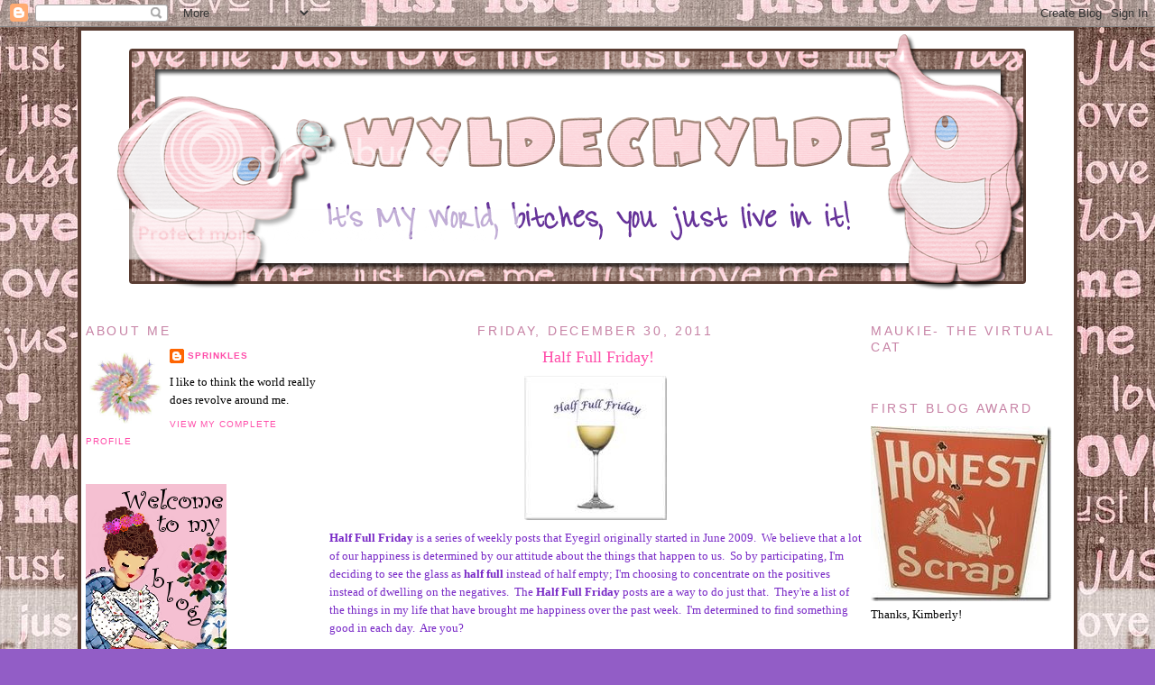

--- FILE ---
content_type: text/html; charset=UTF-8
request_url: https://butterfly-wyldechylde.blogspot.com/2011/
body_size: 39031
content:
<!DOCTYPE html>
<html dir='ltr' xmlns='http://www.w3.org/1999/xhtml' xmlns:b='http://www.google.com/2005/gml/b' xmlns:data='http://www.google.com/2005/gml/data' xmlns:expr='http://www.google.com/2005/gml/expr'>
<head>
<link href='https://www.blogger.com/static/v1/widgets/2944754296-widget_css_bundle.css' rel='stylesheet' type='text/css'/>
<meta content='text/html; charset=UTF-8' http-equiv='Content-Type'/>
<meta content='blogger' name='generator'/>
<link href='https://butterfly-wyldechylde.blogspot.com/favicon.ico' rel='icon' type='image/x-icon'/>
<link href='http://butterfly-wyldechylde.blogspot.com/2011/' rel='canonical'/>
<link rel="alternate" type="application/atom+xml" title="wyldechylde - Atom" href="https://butterfly-wyldechylde.blogspot.com/feeds/posts/default" />
<link rel="alternate" type="application/rss+xml" title="wyldechylde - RSS" href="https://butterfly-wyldechylde.blogspot.com/feeds/posts/default?alt=rss" />
<link rel="service.post" type="application/atom+xml" title="wyldechylde - Atom" href="https://www.blogger.com/feeds/2498434592997562863/posts/default" />
<!--Can't find substitution for tag [blog.ieCssRetrofitLinks]-->
<meta content='http://butterfly-wyldechylde.blogspot.com/2011/' property='og:url'/>
<meta content='wyldechylde' property='og:title'/>
<meta content='It&#39;s my world, you just live in it!' property='og:description'/>
<title>wyldechylde: 2011</title>
<style id='page-skin-1' type='text/css'><!--
/*
-----------------------------------------------
Blogger Template Style
Name:     Just Love Me
Date:     30 August 2010
Updated by: Zany Dezines
http://www.zanydezines.com
----------------------------------------------- */
/* Variable definitions
====================
<Variable name="bgcolor" description="Page Background Color"
type="color" default="#fff">
<Variable name="textcolor" description="Text Color"
type="color" default="#333">
<Variable name="linkcolor" description="Link Color"
type="color" default="#58a">
<Variable name="pagetitlecolor" description="Blog Title Color"
type="color" default="#666">
<Variable name="descriptioncolor" description="Blog Description Color"
type="color" default="#999">
<Variable name="titlecolor" description="Post Title Color"
type="color" default="#c60">
<Variable name="bordercolor" description="Border Color"
type="color" default="#ccc">
<Variable name="sidebarcolor" description="Sidebar Title Color"
type="color" default="#999">
<Variable name="sidebartextcolor" description="Sidebar Text Color"
type="color" default="#666">
<Variable name="visitedlinkcolor" description="Visited Link Color"
type="color" default="#999">
<Variable name="bodyfont" description="Text Font"
type="font" default="normal normal 100% 'Century Gothic', Georgia, Serif">
<Variable name="headerfont" description="Sidebar Title Font"
type="font" default="normal normal 78% 'Century Gothic', 'Trebuchet MS',Trebuchet,Arial,Verdana,Sans-serif">
<Variable name="pagetitlefont" description="Blog Title Font"
type="font"default="normal normal 200% 'Century Gothic', Georgia, Serif">
<Variable name="descriptionfont" description="Blog Description Font"
type="font"default="normal normal 78% 'Century Gothic', 'Trebuchet MS', Trebuchet, Arial, Verdana, Sans-serif">
<Variable name="postfooterfont" description="Post Footer Font"
type="font"
default="normal normal 78% 'Century Gothic', 'Trebuchet MS', Trebuchet, Arial, Verdana, Sans-serif">
<Variable name="startSide" description="Side where text starts in blog language"
type="automatic" default="left">
<Variable name="endSide" description="Side where text ends in blog language"
type="automatic" default="right">
*/
/* Use this with templates/template-twocol.html */
body {
background: #925dc6 url(https://lh3.googleusercontent.com/blogger_img_proxy/[base64]s0-d);
background-position:top center;
background-attachment: fixed;
margin:0;
color:#7828c6;
font: small Century Gothic;
font-size/* */:/**/small;
text-align: justify;
}
a:link {
color:#ff4eaa;
text-decoration:none;
}
a:visited {
color:#593c32;
text-decoration:none;
}
a:hover {
color:#ff4eaa;
text-decoration:underline;
}
a img {
border-width:0;
}
/* Header
-----------------------------------------------
*/
#header-wrapper {
width:1100px;
margin-left: 0px;
margin-right: 0px;
margin-top: 0px;
margin-bottom: 0px;
}
#header img {
margin-left: auto;
margin-right: auto;
}
/* Outer-Wrapper
----------------------------------------------- */
#outer-wrapper {
width: 1100px;
margin:0 auto;
padding:0px;
text-align:left;
font: normal normal normal 100% 'Century Gothic', Georgia, Serif;;
background: #fff;
border: 4px solid #593c32;
}
#main-wrapper {
width: 590px;
background: #fff;
padding: 5px;
float: right;
word-wrap: break-word; /* fix for long text breaking sidebar float in IE */
overflow: hidden;     /* fix for long non-text content breaking IE sidebar float */
}
#sidebar-wrapper {
width: 260px;
padding:5px;
background: #fff;
float: left;
word-wrap: break-word; /* fix for long text breaking sidebar float in IE */
overflow: hidden;      /* fix for long non-text content breaking IE sidebar float */
}
#left-sidebar-wrapper {
width: 220px;
padding:5px;
background: #fff;
float: right;
word-wrap: break-word; /* fix for long text breaking sidebar float in IE */
overflow: hidden;      /* fix for long non-text content breaking IE sidebar float */
}
/* Headings
----------------------------------------------- */
h2 {
margin:1.5em 0 .75em;
font:normal normal 104% 'Century Gothic', 'Trebuchet MS',Trebuchet,Arial,Verdana,Sans-serif;
line-height: 1.4em;
text-transform:uppercase;
letter-spacing:.2em;
color:#c681a4;
}
/* Posts
-----------------------------------------------
*/
h2.date-header {
margin:1.5em 0 .5em;
}
.post {
margin:.5em 0 1.5em;
padding-bottom:1.5em;
background: url(https://lh3.googleusercontent.com/blogger_img_proxy/AEn0k_vcz6ru5XmLLAvIunwgEtCHDWootPvmpCn2aFmAoCPqpnvmZrhuPUAp-XeDnC4CVYhLFAkvJVl-STEpmBQ8iXlgTcUNSTS8zGE6RnGWcdeFXSEKqxvI6HLFH3RkDug2l3Vhr37rq0IRPPlGT47pp0tJo0HvD5q3UzP8J20gM9Me5OThfP4Rwl0=s0-d);
background-repeat: no-repeat;
background-position:bottom center;
margin:.5em 0 2em;
padding-bottom:4em;
}
.post h3 {
margin:.25em 0 0;
padding:0 0 4px;
font-size:140%;
font-weight:normal;
line-height:1.4em;
color: #ff4eaa;
padding-left: 5px;
}
.post h3 a, .post h3 a:visited, .post h3 strong {
display:block;
text-decoration:none;
color:#ff4eaa;
font-weight:normal;
}
.post h3 strong, .post h3 a:hover {
color:#7828c6;
}
.post-body {
margin:0 0 .75em;
line-height:1.6em;
}
.post-body blockquote {
line-height:1.3em;
}
.post-footer {
margin: .75em 0;
color:#c681a4;
text-transform:uppercase;
letter-spacing:.1em;
font: normal normal 78% 'Century Gothic', 'Trebuchet MS', Trebuchet, Arial, Verdana, Sans-serif;
line-height: 1.4em;
}
.comment-link {
margin-left:.6em;
}
.post img {
padding:4px;
}
.post blockquote {
margin:1em 20px;
}
.post blockquote p {
margin:.75em 0;
}
/* Comments
----------------------------------------------- */
#comments h4 {
margin:1em 0;
font-weight: bold;
line-height: 1.4em;
text-transform:uppercase;
letter-spacing:.2em;
color: #c681a4;
}
#comments-block {
margin:1em 0 1.5em;
line-height:1.6em;
}
#comments-block .comment-author {
margin:.5em 0;
}
#comments-block .comment-body {
margin:.25em 0 0;
}
#comments-block .comment-footer {
margin:-.25em 0 2em;
line-height: 1.4em;
text-transform:uppercase;
letter-spacing:.1em;
}
#comments-block .comment-body p {
margin:0 0 .75em;
}
.deleted-comment {
font-style:italic;
color:gray;
}
#blog-pager-newer-link {
float: left;
}
#blog-pager-older-link {
float: right;
}
#blog-pager {
text-align: center;
}
.feed-links {
clear: both;
line-height: 2.5em;
}
/* Sidebar Content
----------------------------------------------- */
.sidebar {
color: #000000;
line-height: 1.5em;
}
.sidebar ul {
list-style:none;
margin:0 0 0;
padding:0 0 0;
}
.sidebar li {
margin:0;
padding-top:0;
padding-right:0;
padding-bottom:.25em;
padding-left:15px;
text-indent:-15px;
line-height:1.5em;
}
.sidebar .widget, .main .widget {
margin:0 0 1.5em;
padding:0 0 1.5em;
}
.main .Blog {
border-bottom-width: 0;
}
/* Profile
----------------------------------------------- */
.profile-img {
float: left;
margin-top: 0;
margin-right: 5px;
margin-bottom: 5px;
margin-left: 0;
padding: 4px;
}
.profile-data {
margin:0;
text-transform:uppercase;
letter-spacing:.1em;
font: normal normal 78% 'Century Gothic', 'Trebuchet MS', Trebuchet, Arial, Verdana, Sans-serif;
color: #c681a4;
font-weight: bold;
line-height: 1.6em;
}
.profile-datablock {
margin:.5em 0 .5em;
}
.profile-textblock {
margin: 0.5em 0;
line-height: 1.6em;
}
.profile-link {
font: normal normal 78% 'Century Gothic', 'Trebuchet MS', Trebuchet, Arial, Verdana, Sans-serif;
text-transform: uppercase;
letter-spacing: .1em;
}
/* Footer
----------------------------------------------- */
#footer {
width:1030px;
clear:both;
margin:0 auto;
padding-top:15px;
line-height: 1.6em;
text-transform:uppercase;
letter-spacing:.1em;
text-align: center;
}
.post blockquote {
background: #C8EFFF url(https://blogger.googleusercontent.com/img/b/R29vZ2xl/AVvXsEioPQ9A20i1YsKhyFu3A-w_BLFK2_FxkiuCZ8NlI9vwwMCXN3nLnih6YukNbjdhs7NR4ogAgMz6vC7xTnmJkos92e4k87eFwZqaQP5tgcDCVHwWlQhtFuJHIDFl0uR82XjT_WCdjHSYLBY/s1600/1.png);
background-position:top left;
background-repeat:repeat-y;
margin: 0 20px;
padding: 10px 20px 10px 45px;
border-top: 2px solid #DDD;
border-right: 5px solid #666;
border-left: 2px solid #DDD;
border-bottom: 5px solid #666;
font-size: 0.9em;
}
.post blockquote p {
margin: 0;
padding: 0 0 15px;
}
.blockquote {
font: 18px normal  sans-serif,Tahoma;
padding-top: 10px;
margin: 5px;
text-indent: 65px;
}
.blockquote div {
display: block;
padding-bottom:10px;
}
.blockquote p {
margin: 0;
padding-top:10px;
}
.post-title {
text-align:center;
}
.date-header {
text-align:center;
}
--></style>
<link href='http://i755.photobucket.com/albums/xx200/amberlaha/Premade%20Designs/Just%20Love%20Me/mhains-justloveme-ellie2.png' rel='shortcut icon'/>
<link href="//#.webs.com/sifr.css" media="all" rel="stylesheet" type="text/css">
<script src="//#.webs.com/sifr.js" type="text/javascript"></script>
<script src="//#.webs.com/blogger-sifr.js" type="text/javascript"></script>
<link href='https://www.blogger.com/dyn-css/authorization.css?targetBlogID=2498434592997562863&amp;zx=8c56c7e1-2c70-4509-958f-e3b60a95677d' media='none' onload='if(media!=&#39;all&#39;)media=&#39;all&#39;' rel='stylesheet'/><noscript><link href='https://www.blogger.com/dyn-css/authorization.css?targetBlogID=2498434592997562863&amp;zx=8c56c7e1-2c70-4509-958f-e3b60a95677d' rel='stylesheet'/></noscript>
<meta name='google-adsense-platform-account' content='ca-host-pub-1556223355139109'/>
<meta name='google-adsense-platform-domain' content='blogspot.com'/>

</head>
<body>
<div class='navbar section' id='navbar'><div class='widget Navbar' data-version='1' id='Navbar1'><script type="text/javascript">
    function setAttributeOnload(object, attribute, val) {
      if(window.addEventListener) {
        window.addEventListener('load',
          function(){ object[attribute] = val; }, false);
      } else {
        window.attachEvent('onload', function(){ object[attribute] = val; });
      }
    }
  </script>
<div id="navbar-iframe-container"></div>
<script type="text/javascript" src="https://apis.google.com/js/platform.js"></script>
<script type="text/javascript">
      gapi.load("gapi.iframes:gapi.iframes.style.bubble", function() {
        if (gapi.iframes && gapi.iframes.getContext) {
          gapi.iframes.getContext().openChild({
              url: 'https://www.blogger.com/navbar/2498434592997562863?origin\x3dhttps://butterfly-wyldechylde.blogspot.com',
              where: document.getElementById("navbar-iframe-container"),
              id: "navbar-iframe"
          });
        }
      });
    </script><script type="text/javascript">
(function() {
var script = document.createElement('script');
script.type = 'text/javascript';
script.src = '//pagead2.googlesyndication.com/pagead/js/google_top_exp.js';
var head = document.getElementsByTagName('head')[0];
if (head) {
head.appendChild(script);
}})();
</script>
</div></div>
<div id='outer-wrapper'><div id='wrap2'>
<!-- skip links for text browsers -->
<span id='skiplinks' style='display:none;'>
<a href='#main'>skip to main </a> |
      <a href='#sidebar'>skip to sidebar</a>
</span>
<div id='header-wrapper'>
<div class='header section' id='header'><div class='widget Header' data-version='1' id='Header1'>
<div id='header-inner'>
<a href='https://butterfly-wyldechylde.blogspot.com/' style='display: block'>
<img alt="wyldechylde" height="300px; " id="Header1_headerimg" src="https://lh3.googleusercontent.com/blogger_img_proxy/AEn0k_sS337yuKqzN91rH-gwoVT5J96zTddb6tvy3K2VNnpUFG95aYuspmOwhLMy1yNf8VkAemXhKdgjOEbKtioz08XEtEWxYm_QKwTPFTG1dDHSba6K4-TiRWh9MtFhEeCFDgmRMPXDDaYwwo2o_tJXPnpS3C_6lLh-yGN459wJrxxQl-JQF4W3RYoyoGrX8A=s0-d" style="display: block" width="1030px; ">
</a>
</div>
</div></div>
</div>
<div id='content-wrapper'>
<div id='crosscol-wrapper' style='text-align:center'>
<div class='crosscol no-items section' id='crosscol'></div>
</div>
<div id='left-sidebar-wrapper'>
<div class='sidebar section' id='left-sidebar'><div class='widget HTML' data-version='1' id='HTML1'>
<h2 class='title'>Maukie- The Virtual Cat</h2>
<div class='widget-content'>
<script src="//widgetserver.com/syndication/subscriber/InsertWidget.js?appId=171bf72f-f3bd-4dbc-83df-495e3d028740" type="text/javascript"></script><noscript>Get the <a href="http://www.widgetbox.com/widget/maukie-the-virtual-cat">Maukie - the virtual cat</a> widget and many other great free widgets at <a href="http://www.widgetbox.com">Widgetbox</a>!</noscript>
</div>
<div class='clear'></div>
</div><div class='widget Image' data-version='1' id='Image2'>
<h2>First Blog Award</h2>
<div class='widget-content'>
<img alt='First Blog Award' height='194' id='Image2_img' src='//1.bp.blogspot.com/_5TUlMPil2jw/SotWKch-R-I/AAAAAAAAAD4/SjwR8ACzk-0/S220/honest+scrap+award.jpg' width='200'/>
<br/>
<span class='caption'>Thanks, Kimberly!</span>
</div>
<div class='clear'></div>
</div><div class='widget Image' data-version='1' id='Image3'>
<h2>Award No. 2</h2>
<div class='widget-content'>
<img alt='Award No. 2' height='164' id='Image3_img' src='//1.bp.blogspot.com/_5TUlMPil2jw/Sq2GOBYxg6I/AAAAAAAAAFw/--GV-PNeUqo/S220/you%27re+so+special.jpg' width='220'/>
<br/>
<span class='caption'>Thanks Tiffany, Bentley and Lexus</span>
</div>
<div class='clear'></div>
</div><div class='widget Image' data-version='1' id='Image5'>
<h2>Award No. 3</h2>
<div class='widget-content'>
<img alt='Award No. 3' height='91' id='Image5_img' src='//3.bp.blogspot.com/_5TUlMPil2jw/SwrqAI8KTRI/AAAAAAAAALY/wQcjudtccuk/S220/best+blog+award.jpg' width='200'/>
<br/>
<span class='caption'>Thanks, Dip-Dip and The Bridge!</span>
</div>
<div class='clear'></div>
</div><div class='widget Image' data-version='1' id='Image6'>
<h2>Award No. 4</h2>
<div class='widget-content'>
<img alt='Award No. 4' height='176' id='Image6_img' src='https://blogger.googleusercontent.com/img/b/R29vZ2xl/AVvXsEjLok_bnkRqZbV1gdShHDHhadBiyfeCWNwIvsKycgnw5CmkMyZRcUU6fG4-8iE5ODjK8D3eQXQnhzOtHDOqI4lgqn16t0Ax2BFnD_QP2ltAYmsY-ty_ckCWAxRlaMFksPQOJbpTLLGdzeoY/s220/cocorue-showing-some-love-award.jpg' width='220'/>
<br/>
<span class='caption'>Thanks, Cocorue!</span>
</div>
<div class='clear'></div>
</div><div class='widget Image' data-version='1' id='Image9'>
<h2>Award No. 5</h2>
<div class='widget-content'>
<img alt='Award No. 5' height='125' id='Image9_img' src='//1.bp.blogspot.com/_5TUlMPil2jw/S1jFy3AnXgI/AAAAAAAAATI/mFRDCKElD2U/S220/best+blog+comments+award.jpg' width='200'/>
<br/>
<span class='caption'>Thanks, My Life In Purple!</span>
</div>
<div class='clear'></div>
</div><div class='widget Image' data-version='1' id='Image11'>
<h2>Award No. 6</h2>
<div class='widget-content'>
<img alt='Award No. 6' height='220' id='Image11_img' src='//1.bp.blogspot.com/_5TUlMPil2jw/S2c2GK9TvwI/AAAAAAAAAU4/Q05q3oqmytU/S220/happy+101.jpg' width='182'/>
<br/>
<span class='caption'>Thanks, Dip-Dip and the Bridge!</span>
</div>
<div class='clear'></div>
</div><div class='widget Image' data-version='1' id='Image12'>
<h2>Chico's Award</h2>
<div class='widget-content'>
<img alt='Chico&#39;s Award' height='170' id='Image12_img' src='//3.bp.blogspot.com/_5TUlMPil2jw/S33xwsYF-MI/AAAAAAAAAXw/QMzFLStVUDw/S220/chico%27s+sunshine+award.jpg' width='175'/>
<br/>
<span class='caption'>Thanks, Cocorue!</span>
</div>
<div class='clear'></div>
</div><div class='widget Image' data-version='1' id='Image13'>
<h2>Award No. 7</h2>
<div class='widget-content'>
<img alt='Award No. 7' height='164' id='Image13_img' src='//4.bp.blogspot.com/_5TUlMPil2jw/S33yNeK3nzI/AAAAAAAAAX4/6gEPH9_NixA/S220/you%27re+so+special.jpg' width='220'/>
<br/>
<span class='caption'>Thanks, Cocorue!</span>
</div>
<div class='clear'></div>
</div><div class='widget Image' data-version='1' id='Image4'>
<div class='widget-content'>
<a href='http://purplehatter.wordpress.com/'>
<img alt='' height='60' id='Image4_img' src='https://blogger.googleusercontent.com/img/b/R29vZ2xl/AVvXsEgJcf9kMJT-Tt9EYlaQ1wWHJXU2v4648z9wAFI_mwuziXSaVchbflyqkrXyU0zVw-cDdwJ2aarD7M2VnaM4NX2tLyJYej8AoNlsE4Bm-t8uI5wu_JrO3hJhLAjNkoCG0kRBUtJDTTm6mzaQ/s220/PurpleHatter_button.jpg' width='100'/>
</a>
<br/>
</div>
<div class='clear'></div>
</div><div class='widget Image' data-version='1' id='Image14'>
<h2>Award No. 8</h2>
<div class='widget-content'>
<img alt='Award No. 8' height='200' id='Image14_img' src='//1.bp.blogspot.com/_5TUlMPil2jw/S33yewfizpI/AAAAAAAAAYA/eBM9701Q5wA/S220/beautiful+blogger.jpg' width='200'/>
<br/>
<span class='caption'>Thanks, Melissa!</span>
</div>
<div class='clear'></div>
</div><div class='widget Image' data-version='1' id='Image16'>
<h2>Award No. 9</h2>
<div class='widget-content'>
<img alt='Award No. 9' height='147' id='Image16_img' src='//2.bp.blogspot.com/_5TUlMPil2jw/S58ArISYHPI/AAAAAAAAAbg/5zFc09ttUGU/S220/friends+forever.jpg' width='220'/>
<br/>
<span class='caption'>Thanks, Cocorue!</span>
</div>
<div class='clear'></div>
</div><div class='widget HTML' data-version='1' id='HTML4'>
<h2 class='title'>Award No. 10 - Thanks Fiesty Three</h2>
<div class='widget-content'>
<a href="http://www.mybannermaker.com" target="_blank"><img src="https://lh3.googleusercontent.com/blogger_img_proxy/AEn0k_tFVcG_tEcuTboF1lcg4LXcpSbU09sGoO-hCXYASk03oePaAUX_czQ0Ne_6ai7rhtPNUl3K_sE1hYtFsFf7mhY=s0-d" alt="Create your own banner at mybannermaker.com!" border="0"></a><br />
</div>
<div class='clear'></div>
</div><div class='widget Image' data-version='1' id='Image17'>
<h2>Award No. 11</h2>
<div class='widget-content'>
<img alt='Award No. 11' height='146' id='Image17_img' src='//1.bp.blogspot.com/_5TUlMPil2jw/TDyxLFmeTSI/AAAAAAAAAzA/Rb6U0TJIzc8/S220/sunshine+award.bmp' width='150'/>
<br/>
<span class='caption'>Thanks, Katie!</span>
</div>
<div class='clear'></div>
</div><div class='widget Image' data-version='1' id='Image18'>
<h2>Award No. 12</h2>
<div class='widget-content'>
<img alt='Award No. 12' height='182' id='Image18_img' src='//2.bp.blogspot.com/_5TUlMPil2jw/TEYXi7WSY0I/AAAAAAAAA0Q/nXzwFV_ssU4/S220/you%27re+going+places+award.jpg' width='200'/>
<br/>
<span class='caption'>Thanks, Katie!</span>
</div>
<div class='clear'></div>
</div><div class='widget Image' data-version='1' id='Image19'>
<h2>Award No. 13</h2>
<div class='widget-content'>
<img alt='Award No. 13' height='136' id='Image19_img' src='//4.bp.blogspot.com/_5TUlMPil2jw/TGh5gy8S1eI/AAAAAAAAA4Q/pknRZAjWUKo/S220/versatile+blogger.jpg' width='220'/>
<br/>
<span class='caption'>Thanks, George The Lad</span>
</div>
<div class='clear'></div>
</div><div class='widget Image' data-version='1' id='Image20'>
<h2>Award No. 14</h2>
<div class='widget-content'>
<img alt='Award No. 14' height='200' id='Image20_img' src='//1.bp.blogspot.com/_5TUlMPil2jw/TISKD9BDEmI/AAAAAAAAA8g/f1vYzwOkkEA/S220/the+versatile+blogger+award.jpg' width='200'/>
<br/>
<span class='caption'>Thanks, Tiffany!</span>
</div>
<div class='clear'></div>
</div><div class='widget Image' data-version='1' id='Image21'>
<h2>Award No. 15</h2>
<div class='widget-content'>
<img alt='Award No. 15' height='183' id='Image21_img' src='//3.bp.blogspot.com/_5TUlMPil2jw/TJafQWZBu3I/AAAAAAAAA_c/6SgaCZdXtyQ/S220/thank+you.jpg' width='220'/>
<br/>
<span class='caption'>Thanks, Hero!</span>
</div>
<div class='clear'></div>
</div><div class='widget Image' data-version='1' id='Image22'>
<h2>Award No. 16</h2>
<div class='widget-content'>
<img alt='Award No. 16' height='183' id='Image22_img' src='//1.bp.blogspot.com/_5TUlMPil2jw/TJafq-zVcTI/AAAAAAAAA_k/nCiL1ltv59Q/S220/friendship+award.jpg' width='220'/>
<br/>
<span class='caption'>Thanks, Hero!</span>
</div>
<div class='clear'></div>
</div><div class='widget Image' data-version='1' id='Image15'>
<h2>Award No. 17</h2>
<div class='widget-content'>
<img alt='Award No. 17' height='69' id='Image15_img' src='https://blogger.googleusercontent.com/img/b/R29vZ2xl/AVvXsEj1ExwVOz0OjSyrO0Spij7LNTmdeOQyezc5iARLGQ5lQvGFA_cIHiP00DyS_pqxZjGnSAa6AIrs7uVVybU1UARA_CkA3h_ZK6Iam8LwTRvqMevVz7LfIYNUpvGzG-qLnis9bn7U_oUP6fDD/s220/liebster.jpg' width='200'/>
<br/>
<span class='caption'>Thanks, Ruby!</span>
</div>
<div class='clear'></div>
</div><div class='widget Image' data-version='1' id='Image23'>
<h2>Award No. 18</h2>
<div class='widget-content'>
<img alt='Award No. 18' height='204' id='Image23_img' src='https://blogger.googleusercontent.com/img/b/R29vZ2xl/AVvXsEhXALbcQV4It37b7NnUlTnzWIqPm6bW53Tc_MLgyUv0hC0HMywUCBasq2X_8a5KdVjyhxusnoQ-f_anDFGK67XLDcpmx94iWl8lAIY2g47DNqpMLKF25z9aCn3VShazHlMPZ44ciFVpOicP/s220/kreativbloggeraward.jpg' width='204'/>
<br/>
<span class='caption'>Thanks, My Brown Newfies!</span>
</div>
<div class='clear'></div>
</div><div class='widget Image' data-version='1' id='Image24'>
<h2>Award No. 19</h2>
<div class='widget-content'>
<img alt='Award No. 19' height='179' id='Image24_img' src='https://blogger.googleusercontent.com/img/b/R29vZ2xl/AVvXsEjwPmCygWBcPYJECsrhjFdBwTmgIMRsBSBogJHbgXKCG5zZqwFX2G0rOJ3j-UeLTrZWpClfV9lZZmd6zIaV2Z_s-XOl65ZO5ltEpCu5z4pTIE6X6p91W-jEvObLrZDF5cT9IZw6rPmK0ki1/s220/sweetblogaward.jpg' width='178'/>
<br/>
<span class='caption'>Thanks, Martine!</span>
</div>
<div class='clear'></div>
</div><div class='widget Attribution' data-version='1' id='Attribution1'>
<div class='widget-content' style='text-align: center;'>
Premade Layout By Zany Dezines. Powered by <a href='https://www.blogger.com' target='_blank'>Blogger</a>.
</div>
<div class='clear'></div>
</div></div>
</div>
<div id='main-wrapper'>
<div class='main section' id='main'><div class='widget Blog' data-version='1' id='Blog1'>
<div class='blog-posts hfeed'>
<!--Can't find substitution for tag [defaultAdStart]-->

          <div class="date-outer">
        
<h2 class='date-header'><span>Friday, December 30, 2011</span></h2>

          <div class="date-posts">
        
<div class='post-outer'>
<div class='post hentry'>
<a name='7057792913304490823'></a>
<h3 class='post-title entry-title'>
<a href='https://butterfly-wyldechylde.blogspot.com/2011/12/half-full-friday_30.html'>Half Full Friday!</a>
</h3>
<div class='post-header'>
<div class='post-header-line-1'></div>
</div>
<div class='post-body entry-content'>
<div class="separator" style="clear: both; text-align: center;"><a href="https://blogger.googleusercontent.com/img/b/R29vZ2xl/AVvXsEjaxIynhsH6jFNQzHYbl0VsKiTDYXAIVLvwpnpWI33ZOJEkqrc8cEDh-X7Ojqg8jhDT3Vuh42u_RSv4HvdnOyRugPSyt_51_T9lepp5CF3M70BqupE6d0T4-Zc1P-SvbNFGcvbWARxnxjCa/s1600/hff.bmp" imageanchor="1" style="margin-left: 1em; margin-right: 1em;"><img border="0" src="https://blogger.googleusercontent.com/img/b/R29vZ2xl/AVvXsEjaxIynhsH6jFNQzHYbl0VsKiTDYXAIVLvwpnpWI33ZOJEkqrc8cEDh-X7Ojqg8jhDT3Vuh42u_RSv4HvdnOyRugPSyt_51_T9lepp5CF3M70BqupE6d0T4-Zc1P-SvbNFGcvbWARxnxjCa/s1600/hff.bmp" /></a></div><div class="separator" style="background-color: white; clear: both; color: #7828c6; font-family: 'Century Gothic', Georgia, serif; font-size: 13px; line-height: 20px; text-align: left;"><strong style="background-color: white;">Half Full Friday</strong>&nbsp;is a series of weekly posts that Eyegirl originally started in June 2009.&nbsp; We believe that a lot of our happiness is determined by our attitude about the things that happen to us.&nbsp; So by participating, I'm deciding to see the glass as&nbsp;<strong style="background-color: white;">half full&nbsp;</strong>instead of half empty; I'm choosing to concentrate on the positives instead of dwelling on the negatives.&nbsp; The&nbsp;<strong style="background-color: white;">Half Full Friday</strong>&nbsp;posts are a way to do just that.&nbsp; They're a list of the things in my life that have brought me happiness over the past week.&nbsp; I'm determined to find something good in each day.&nbsp; Are you?</div><br />
<div style="background-color: white; color: #7828c6; font-family: 'Century Gothic', Georgia, serif; font-size: 13px; line-height: 20px; text-align: left;">For the next week, I'd like to challenge each of you to keep a list of at least one thing that brought you happiness each day.&nbsp; Be sure to link up here once you've posted your list!&nbsp; (This&nbsp;<u style="background-color: white;">isn't</u>&nbsp;a blog hop so please only link up if you've participated by posting your happy list.&nbsp; Thanks!)</div><div style="background-color: white; text-align: left;"><div style="background-color: white; text-align: center;"><span style="color: #7828c6; font-family: 'Century Gothic', Georgia, serif; font-size: x-small;"><span style="line-height: 20px;"><script src="//www.blenza.com/linkies/autolink.php?owner=sprinkles&amp;postid=29Dec2011" type="text/javascript">
</script></span></span></div></div><div style="background-color: white; color: #7828c6; font-family: 'Century Gothic', Georgia, serif; font-size: 13px; line-height: 20px; text-align: center;"><b>~I'm happy because...</b></div><div style="background-color: white; color: #7828c6; font-family: 'Century Gothic', Georgia, serif; font-size: 13px; line-height: 20px; text-align: left;"><b>I had a nice Christmas this past weekend!</b></div><div style="background-color: white; color: #7828c6; font-family: 'Century Gothic', Georgia, serif; font-size: 13px; line-height: 20px; text-align: left;"><b><br />
</b></div><div style="background-color: white; color: #7828c6; font-family: 'Century Gothic', Georgia, serif; font-size: 13px; line-height: 20px; text-align: left;"><b>My mom bought me a pretty necklace on Wednesday! &nbsp;</b></div><div style="background-color: white; color: #7828c6; font-family: 'Century Gothic', Georgia, serif; font-size: 13px; line-height: 20px; text-align: left;"><b><br />
</b></div><div style="background-color: white; color: #7828c6; font-family: 'Century Gothic', Georgia, serif; font-size: 13px; line-height: 20px; text-align: left;"><b>The weather wasn't bitter cold yesterday so the chi's and I took a walk!</b></div><div style="background-color: white; color: #7828c6; font-family: 'Century Gothic', Georgia, serif; font-size: 13px; line-height: 20px; text-align: left;"><b><br />
</b></div><div style="background-color: white; color: #7828c6; font-family: 'Century Gothic', Georgia, serif; font-size: 13px; line-height: 20px; text-align: left;"><b>I realized yesterday that I was actually excited to get back to school and start the new semester!</b></div><div style="background-color: white; color: #7828c6; font-family: 'Century Gothic', Georgia, serif; font-size: 13px; line-height: 20px; text-align: left;"><b><br />
</b></div><div style="background-color: white; color: #7828c6; font-family: 'Century Gothic', Georgia, serif; font-size: 13px; line-height: 20px; text-align: left;"><b>I got some new followers this week! &nbsp;</b>Welcome!</div><div style="background-color: white; color: #7828c6; font-family: 'Century Gothic', Georgia, serif; font-size: 13px; line-height: 20px; text-align: left;"><b><br />
</b></div><div style="background-color: white; font-family: 'Century Gothic', Georgia, serif; font-size: 13px; line-height: 20px; text-align: left;"><b><span style="color: #7828c6;">I have more entrants than expected for </span><a href="http://butterfly-wyldechylde.blogspot.com/2011/12/my-firstest-ever-giveaway.html" target="_blank"><span style="color: blue;">my first giveaway</span></a><span style="color: #7828c6;">! &nbsp;</span></b></div><div style="background-color: white; font-family: 'Century Gothic', Georgia, serif; font-size: 13px; line-height: 20px; text-align: center;"><b><span style="color: #7828c6;">*****</span></b></div><div style="background-color: white; font-family: 'Century Gothic', Georgia, serif; font-size: 13px; line-height: 20px; text-align: left;"><span style="color: #7828c6;">If you haven't entered my giveaway yet, make sure you check out the link above. &nbsp;You get your choice of two different prizes. &nbsp;It ends soon so don't miss out! &nbsp;I've tried to keep the rules easy peasy. &nbsp;All you have to do to enter is follow me publicly (so I can verify) and tell me which prize you'd prefer in the comments. &nbsp;And I even give you ways for additional entries!</span></div><div style="background-color: white; font-family: 'Century Gothic', Georgia, serif; font-size: 13px; line-height: 20px; text-align: center;"><span style="color: #7828c6;"><b>*****</b></span></div><div class="separator" style="clear: both; text-align: center;"><a href="https://blogger.googleusercontent.com/img/b/R29vZ2xl/AVvXsEhiqwua2AHl0e2W0S7D8lxzZEsmJeIPlSbFinVP6Qd4fymQdOa-V2Cd0hlprYFe6PFbi9iORlvf36kUukSBMQ5vO8L2I15dZ7ggDbQunMCxIhyphenhyphenAYLLEU7kjErzEx3xxCdcgnufpFZS5yR96/s1600/midnight.jpg" imageanchor="1" style="margin-left: 1em; margin-right: 1em;"><img border="0" height="240" src="https://blogger.googleusercontent.com/img/b/R29vZ2xl/AVvXsEhiqwua2AHl0e2W0S7D8lxzZEsmJeIPlSbFinVP6Qd4fymQdOa-V2Cd0hlprYFe6PFbi9iORlvf36kUukSBMQ5vO8L2I15dZ7ggDbQunMCxIhyphenhyphenAYLLEU7kjErzEx3xxCdcgnufpFZS5yR96/s320/midnight.jpg" width="320" /></a></div><div style="background-color: white; font-family: 'Century Gothic', Georgia, serif; font-size: 13px; line-height: 20px; text-align: center;"><b><a href="http://weheartit.com/entry/20203932" target="_blank"><span style="color: blue;">Source</span></a></b></div><div style="background-color: white; font-family: 'Century Gothic', Georgia, serif; font-size: 13px; line-height: 20px; text-align: left;"><span style="color: #7828c6;">Any fun and exciting plans for New Years? &nbsp;I'll be spending it with my mom. &nbsp;I didn't want her to be it alone or feel lonely. &nbsp;My father used to go to bed around 10 or 10:30 but at least he was there. &nbsp;And this year he's not. &nbsp;I don't know, I just want to be there for her. &nbsp;All the major holidays are hard the first year after a death and hopefully by my spending time with her, it'll be a little easier on her. &nbsp;I miss my dad but my mom spent almost 24/7 with him.</span></div><div style="background-color: white; font-family: 'Century Gothic', Georgia, serif; font-size: 13px; line-height: 20px; text-align: left;"><span style="color: #7828c6;"><br />
</span></div><div style="background-color: white; font-family: 'Century Gothic', Georgia, serif; font-size: 13px; line-height: 20px; text-align: left;"><span style="color: #7828c6;">You know, in years past, I was always ready to see the new year in and always said that I'd hoped the new year would be better. &nbsp;But 2011 wasn't so bad! &nbsp;It definitely had it's bad moments -- losing my dad and spending the vast majority of my small savings to fix the car would be right up there! -- but for the most part, it was one of my better years. &nbsp;I felt much more at peace with myself and happier than I have for a long time. &nbsp;I just hope that it continues on into 2012. &nbsp;I'm excited to see what the new year will bring!</span></div><div class="separator" style="clear: both; text-align: center;"><a href="https://blogger.googleusercontent.com/img/b/R29vZ2xl/AVvXsEgsXK1vLvby-aZnaJbH6OKUE1ADjN8HUwh7KGL-Xa5euTlnNlUzLMLZhD6jpnraX5C0_qRty1hHgtXV70kxIeef5oIxYRsFYVb5uUhtqxqM_7_WRjsbNou3YXcwp3r-wv7j-NbDWXe0hVZ_/s1600/champagne.jpg" imageanchor="1" style="margin-left: 1em; margin-right: 1em;"><img border="0" src="https://blogger.googleusercontent.com/img/b/R29vZ2xl/AVvXsEgsXK1vLvby-aZnaJbH6OKUE1ADjN8HUwh7KGL-Xa5euTlnNlUzLMLZhD6jpnraX5C0_qRty1hHgtXV70kxIeef5oIxYRsFYVb5uUhtqxqM_7_WRjsbNou3YXcwp3r-wv7j-NbDWXe0hVZ_/s1600/champagne.jpg" /></a></div><div style="background-color: white; font-family: 'Century Gothic', Georgia, serif; font-size: 13px; line-height: 20px; text-align: center;"><b><a href="http://weheartit.com/entry/20203894" target="_blank"><span style="color: blue;">Source</span></a></b></div><div style="background-color: white; font-family: 'Century Gothic', Georgia, serif; font-size: 13px; line-height: 20px; text-align: center;"><span style="color: #7828c6;">Cheers!</span></div>
<div style='clear: both;'></div>
</div>
<div class='post-footer'>
<div class='post-footer-line post-footer-line-1'>
<img src="https://lh3.googleusercontent.com/blogger_img_proxy/AEn0k_swIReiaI0FJ7c-VH1zb8Vmi8tKMh5NT8WQANl2oglrDM9hLViYyP9pB-aDf6mFzNS1ay-3oHp2hnML0Cdx8bsRKdiP7VlGeAUBWGlgmsKe3ror9cC0TrQdryxm-hDjNrEOf3L37lKwlTBs72W7gbJwe7-M9uJp4L3wTweQGnzxRO-8HKZtWg4MR9dOJ5BQlw=s0-d" style="border: none; background: transparent;"><br/>
<span class='post-author vcard'>
Posted by
<span class='fn'>sprinkles</span>
</span>
<span class='post-timestamp'>
at
<a class='timestamp-link' href='https://butterfly-wyldechylde.blogspot.com/2011/12/half-full-friday_30.html' rel='bookmark' title='permanent link'><abbr class='published' title='2011-12-30T12:10:00-07:00'>12:10&#8239;PM</abbr></a>
</span>
<span class='post-comment-link'>
<a class='comment-link' href='https://butterfly-wyldechylde.blogspot.com/2011/12/half-full-friday_30.html#comment-form' onclick=''>19
showed me some love</a>
</span>
<span class='post-icons'>
<span class='item-action'>
<a href='https://www.blogger.com/email-post/2498434592997562863/7057792913304490823' title='Email Post'>
<img alt="" class="icon-action" height="13" src="//img1.blogblog.com/img/icon18_email.gif" width="18">
</a>
</span>
<span class='item-control blog-admin pid-2127487373'>
<a href='https://www.blogger.com/post-edit.g?blogID=2498434592997562863&postID=7057792913304490823&from=pencil' title='Edit Post'>
<img alt="" class="icon-action" height="18" src="//img2.blogblog.com/img/icon18_edit_allbkg.gif" width="18">
</a>
</span>
</span>
<div class='post-share-buttons'>
<a class='goog-inline-block share-button sb-email' href='&target=email' target='_blank' title='Email This'><span class='share-button-link-text'>Email This</span></a><a class='goog-inline-block share-button sb-blog' href='&target=blog' onclick='window.open(this.href, "_blank", "height=270,width=475"); return false;' target='_blank' title='BlogThis!'><span class='share-button-link-text'>BlogThis!</span></a><a class='goog-inline-block share-button sb-twitter' href='&target=twitter' target='_blank' title='Share to X'><span class='share-button-link-text'>Share to X</span></a><a class='goog-inline-block share-button sb-facebook' href='&target=facebook' onclick='window.open(this.href, "_blank", "height=430,width=640"); return false;' target='_blank' title='Share to Facebook'><span class='share-button-link-text'>Share to Facebook</span></a><a class='goog-inline-block share-button sb-pinterest' href='&target=pinterest' target='_blank' title='Share to Pinterest'><span class='share-button-link-text'>Share to Pinterest</span></a>
</div>
</div>
<div class='post-footer-line post-footer-line-2'><span class='post-labels'>
</span>
</div>
<div class='post-footer-line post-footer-line-3'><span class='post-location'>
</span>
</div>
</div>
</div>
</div>

            </div></div>
          

          <div class="date-outer">
        
<h2 class='date-header'><span>Wednesday, December 28, 2011</span></h2>

          <div class="date-posts">
        
<div class='post-outer'>
<div class='post hentry'>
<a name='2363304428016281645'></a>
<h3 class='post-title entry-title'>
<a href='https://butterfly-wyldechylde.blogspot.com/2011/12/wordless-wednesday_28.html'>Wordless Wednesday</a>
</h3>
<div class='post-header'>
<div class='post-header-line-1'></div>
</div>
<div class='post-body entry-content'>
<div class="separator" style="clear: both; text-align: center;"><a href="https://blogger.googleusercontent.com/img/b/R29vZ2xl/AVvXsEierPdTPZJ-jrIYtrw6bP5FMrMcfIdWY0iqbAh9S_R8whn3pd2AEx_6N9XLUOYM-PyEVwQFBErqxPftNz1eGKr9iH7h0xGiIWCeu7jWW_bjskU9SIyiR0Nl6uqOvVb69LUPdYnTRAaI5_Fn/s1600/ww1.jpg" imageanchor="1" style="margin-left: 1em; margin-right: 1em;"><img border="0" height="240" src="https://blogger.googleusercontent.com/img/b/R29vZ2xl/AVvXsEierPdTPZJ-jrIYtrw6bP5FMrMcfIdWY0iqbAh9S_R8whn3pd2AEx_6N9XLUOYM-PyEVwQFBErqxPftNz1eGKr9iH7h0xGiIWCeu7jWW_bjskU9SIyiR0Nl6uqOvVb69LUPdYnTRAaI5_Fn/s320/ww1.jpg" width="320" /></a></div><div class="separator" style="clear: both; text-align: center;"><a href="https://blogger.googleusercontent.com/img/b/R29vZ2xl/AVvXsEjXkTfAszR94Sx2tjpxQTL2uxkCxSkEauqtHkwW6OgbKVn6dsr6Fy5aKa1JydWyDPjRiIf7-tdsJt3pHC873B6dep_rLb5RAfYEi-BFiicY7GJvTrzf_ovDiq0tabdm3PvWEvP9VMpGu81q/s1600/ww2.jpg" imageanchor="1" style="margin-left: 1em; margin-right: 1em;"><img border="0" height="237" src="https://blogger.googleusercontent.com/img/b/R29vZ2xl/AVvXsEjXkTfAszR94Sx2tjpxQTL2uxkCxSkEauqtHkwW6OgbKVn6dsr6Fy5aKa1JydWyDPjRiIf7-tdsJt3pHC873B6dep_rLb5RAfYEi-BFiicY7GJvTrzf_ovDiq0tabdm3PvWEvP9VMpGu81q/s320/ww2.jpg" width="320" /></a></div><div class="separator" style="clear: both; text-align: center;"><a href="https://blogger.googleusercontent.com/img/b/R29vZ2xl/AVvXsEgEbPJbhLsEOzQRoGX2HQt-H9tEK1S0cBQQMubsrKn8QcdP4VhglxDwH73rV9hPeZwMbkpREr-TReIYmGkkNTGqzW1a3CfUriKDuPAmmbxvE7-Yh62hzRDrGGhLljMtTaYvMahBk28_rqNz/s1600/ww3.jpg" imageanchor="1" style="margin-left: 1em; margin-right: 1em;"><img border="0" height="239" src="https://blogger.googleusercontent.com/img/b/R29vZ2xl/AVvXsEgEbPJbhLsEOzQRoGX2HQt-H9tEK1S0cBQQMubsrKn8QcdP4VhglxDwH73rV9hPeZwMbkpREr-TReIYmGkkNTGqzW1a3CfUriKDuPAmmbxvE7-Yh62hzRDrGGhLljMtTaYvMahBk28_rqNz/s320/ww3.jpg" width="320" /></a></div><div class="separator" style="clear: both; text-align: center;"><a href="https://blogger.googleusercontent.com/img/b/R29vZ2xl/AVvXsEi6WnRNmtrdBQT5TQd1wmoH3QqQyOsecrk8imIRlSamzsNbucyMEyqBLfrG_eYPtixTkPYfjt4SIw4iya87HV2-mlWlZqmZ2QFCV3dp3ofwswrPxcdJsa3SgbgGHC7Zbn-bp_j-7xBX6Fee/s1600/ww4.jpg" imageanchor="1" style="margin-left: 1em; margin-right: 1em;"><img border="0" height="213" src="https://blogger.googleusercontent.com/img/b/R29vZ2xl/AVvXsEi6WnRNmtrdBQT5TQd1wmoH3QqQyOsecrk8imIRlSamzsNbucyMEyqBLfrG_eYPtixTkPYfjt4SIw4iya87HV2-mlWlZqmZ2QFCV3dp3ofwswrPxcdJsa3SgbgGHC7Zbn-bp_j-7xBX6Fee/s320/ww4.jpg" width="320" /></a></div>
<div style='clear: both;'></div>
</div>
<div class='post-footer'>
<div class='post-footer-line post-footer-line-1'>
<img src="https://lh3.googleusercontent.com/blogger_img_proxy/AEn0k_swIReiaI0FJ7c-VH1zb8Vmi8tKMh5NT8WQANl2oglrDM9hLViYyP9pB-aDf6mFzNS1ay-3oHp2hnML0Cdx8bsRKdiP7VlGeAUBWGlgmsKe3ror9cC0TrQdryxm-hDjNrEOf3L37lKwlTBs72W7gbJwe7-M9uJp4L3wTweQGnzxRO-8HKZtWg4MR9dOJ5BQlw=s0-d" style="border: none; background: transparent;"><br/>
<span class='post-author vcard'>
Posted by
<span class='fn'>sprinkles</span>
</span>
<span class='post-timestamp'>
at
<a class='timestamp-link' href='https://butterfly-wyldechylde.blogspot.com/2011/12/wordless-wednesday_28.html' rel='bookmark' title='permanent link'><abbr class='published' title='2011-12-28T08:00:00-07:00'>8:00&#8239;AM</abbr></a>
</span>
<span class='post-comment-link'>
<a class='comment-link' href='https://butterfly-wyldechylde.blogspot.com/2011/12/wordless-wednesday_28.html#comment-form' onclick=''>11
showed me some love</a>
</span>
<span class='post-icons'>
<span class='item-action'>
<a href='https://www.blogger.com/email-post/2498434592997562863/2363304428016281645' title='Email Post'>
<img alt="" class="icon-action" height="13" src="//img1.blogblog.com/img/icon18_email.gif" width="18">
</a>
</span>
<span class='item-control blog-admin pid-2127487373'>
<a href='https://www.blogger.com/post-edit.g?blogID=2498434592997562863&postID=2363304428016281645&from=pencil' title='Edit Post'>
<img alt="" class="icon-action" height="18" src="//img2.blogblog.com/img/icon18_edit_allbkg.gif" width="18">
</a>
</span>
</span>
<div class='post-share-buttons'>
<a class='goog-inline-block share-button sb-email' href='&target=email' target='_blank' title='Email This'><span class='share-button-link-text'>Email This</span></a><a class='goog-inline-block share-button sb-blog' href='&target=blog' onclick='window.open(this.href, "_blank", "height=270,width=475"); return false;' target='_blank' title='BlogThis!'><span class='share-button-link-text'>BlogThis!</span></a><a class='goog-inline-block share-button sb-twitter' href='&target=twitter' target='_blank' title='Share to X'><span class='share-button-link-text'>Share to X</span></a><a class='goog-inline-block share-button sb-facebook' href='&target=facebook' onclick='window.open(this.href, "_blank", "height=430,width=640"); return false;' target='_blank' title='Share to Facebook'><span class='share-button-link-text'>Share to Facebook</span></a><a class='goog-inline-block share-button sb-pinterest' href='&target=pinterest' target='_blank' title='Share to Pinterest'><span class='share-button-link-text'>Share to Pinterest</span></a>
</div>
</div>
<div class='post-footer-line post-footer-line-2'><span class='post-labels'>
</span>
</div>
<div class='post-footer-line post-footer-line-3'><span class='post-location'>
</span>
</div>
</div>
</div>
</div>

            </div></div>
          

          <div class="date-outer">
        
<h2 class='date-header'><span>Monday, December 26, 2011</span></h2>

          <div class="date-posts">
        
<div class='post-outer'>
<div class='post hentry'>
<a name='1531919755446530645'></a>
<h3 class='post-title entry-title'>
<a href='https://butterfly-wyldechylde.blogspot.com/2011/12/my-firstest-ever-giveaway.html'>My Firstest Ever Giveaway!</a>
</h3>
<div class='post-header'>
<div class='post-header-line-1'></div>
</div>
<div class='post-body entry-content'>
I hope everyone had a very merry Christmas yesterday and that <b><span style="color: red;">Santa</span> <span style="color: #38761d;">Claus</span></b> brought you everything you ever desired and more too. &nbsp;Mine was nice. &nbsp;Quiet, but nice. <br />
<br />
I always told myself if I ever got 100 followers, I would host a giveaway. &nbsp;That time has finally come. <br />
<br />
So what can you win? &nbsp;You have 2 choices. &nbsp;Option #1: <br />
<div class="separator" style="clear: both; text-align: center;"><a href="https://blogger.googleusercontent.com/img/b/R29vZ2xl/AVvXsEj8tx3nNwqCyx_GloR6nJUyHLALtvSgDfIldkx6nrQJzQIlnUpEVc1sdGgypQcp5102pmlHA4epJDfBcELwx_7tkMLDP6cQKGSanTcSSH9-lFsck1yq0ANRnssgDdAveUwIm2TYAt5gHvEO/s1600/i+love+starbys.jpg" imageanchor="1" style="margin-left: 1em; margin-right: 1em;"><img border="0" height="240" src="https://blogger.googleusercontent.com/img/b/R29vZ2xl/AVvXsEj8tx3nNwqCyx_GloR6nJUyHLALtvSgDfIldkx6nrQJzQIlnUpEVc1sdGgypQcp5102pmlHA4epJDfBcELwx_7tkMLDP6cQKGSanTcSSH9-lFsck1yq0ANRnssgDdAveUwIm2TYAt5gHvEO/s320/i+love+starbys.jpg" width="320" /></a></div><div class="separator" style="clear: both; text-align: center;"><b><a href="http://weheartit.com/entry/19859091" target="_blank"><span style="color: blue;">Source</span></a></b></div><div class="separator" style="clear: both; text-align: left;">How about a $25 gift card to Starbucks? &nbsp;We have one on campus and if I could afford it, I'd go there daily. &nbsp;</div><div class="separator" style="clear: both; text-align: left;"><br />
</div><div class="separator" style="clear: both; text-align: left;">Option #2?! &nbsp;Not everyone enjoys Starbs or even has one near them. &nbsp;So...</div><div class="separator" style="clear: both; text-align: center;"><a href="https://blogger.googleusercontent.com/img/b/R29vZ2xl/AVvXsEg0NBBwFP7LF56YsYKgQ5TpsY2T1_Ox_d7OFBkFhNakY9i0FiRZ-YwioCQCaoVi4F3CmdHkIHNl7WP0SNA-J07biJVeUHyaAn7-G3G0_agV9wlQsgXuelVAHKQoiVhh5t5nhBE5hRi4pkdd/s1600/puppy+toy.jpg" imageanchor="1" style="margin-left: 1em; margin-right: 1em;"><img border="0" height="213" src="https://blogger.googleusercontent.com/img/b/R29vZ2xl/AVvXsEg0NBBwFP7LF56YsYKgQ5TpsY2T1_Ox_d7OFBkFhNakY9i0FiRZ-YwioCQCaoVi4F3CmdHkIHNl7WP0SNA-J07biJVeUHyaAn7-G3G0_agV9wlQsgXuelVAHKQoiVhh5t5nhBE5hRi4pkdd/s320/puppy+toy.jpg" width="320" /></a></div><div class="separator" style="clear: both; text-align: center;"><a href="http://weheartit.com/entry/12837207" target="_blank"><span style="color: blue;"><b>Source</b></span></a></div><div class="separator" style="clear: both; text-align: left;">...how about $25 worth of dog toys? &nbsp;That's $25 <b>before</b> shipping.</div><div class="separator" style="clear: both; text-align: left;"><br />
</div><div class="separator" style="clear: both; text-align: left;">What do you have to do in order to win one of these <b>fabu</b> prizes? &nbsp;Well, first of all -- you must follow me publicly. &nbsp;This giveaway is only for my friends! &nbsp;Please don't follow if you're only interested in the giveaway though; follow because you want to and come back to visit me again sometime.</div><div class="separator" style="clear: both; text-align: left;"><br />
</div>Secondly, leave me a comment saying which prize you'd rather win. &nbsp;These two are mandatory.<br />
<br />
Want some extra entries? &nbsp;Blog or tweet about this and leave me the link. &nbsp;That gets you an extra 2 entries each. <br />
<br />
I'll pick a winner on Sunday night, January 1st, 2012, and announce the winner on January 2nd. &nbsp;And yes, this giveaway is open to entrants outside of the US.
<div style='clear: both;'></div>
</div>
<div class='post-footer'>
<div class='post-footer-line post-footer-line-1'>
<img src="https://lh3.googleusercontent.com/blogger_img_proxy/AEn0k_swIReiaI0FJ7c-VH1zb8Vmi8tKMh5NT8WQANl2oglrDM9hLViYyP9pB-aDf6mFzNS1ay-3oHp2hnML0Cdx8bsRKdiP7VlGeAUBWGlgmsKe3ror9cC0TrQdryxm-hDjNrEOf3L37lKwlTBs72W7gbJwe7-M9uJp4L3wTweQGnzxRO-8HKZtWg4MR9dOJ5BQlw=s0-d" style="border: none; background: transparent;"><br/>
<span class='post-author vcard'>
Posted by
<span class='fn'>sprinkles</span>
</span>
<span class='post-timestamp'>
at
<a class='timestamp-link' href='https://butterfly-wyldechylde.blogspot.com/2011/12/my-firstest-ever-giveaway.html' rel='bookmark' title='permanent link'><abbr class='published' title='2011-12-26T08:30:00-07:00'>8:30&#8239;AM</abbr></a>
</span>
<span class='post-comment-link'>
<a class='comment-link' href='https://butterfly-wyldechylde.blogspot.com/2011/12/my-firstest-ever-giveaway.html#comment-form' onclick=''>28
showed me some love</a>
</span>
<span class='post-icons'>
<span class='item-action'>
<a href='https://www.blogger.com/email-post/2498434592997562863/1531919755446530645' title='Email Post'>
<img alt="" class="icon-action" height="13" src="//img1.blogblog.com/img/icon18_email.gif" width="18">
</a>
</span>
<span class='item-control blog-admin pid-2127487373'>
<a href='https://www.blogger.com/post-edit.g?blogID=2498434592997562863&postID=1531919755446530645&from=pencil' title='Edit Post'>
<img alt="" class="icon-action" height="18" src="//img2.blogblog.com/img/icon18_edit_allbkg.gif" width="18">
</a>
</span>
</span>
<div class='post-share-buttons'>
<a class='goog-inline-block share-button sb-email' href='&target=email' target='_blank' title='Email This'><span class='share-button-link-text'>Email This</span></a><a class='goog-inline-block share-button sb-blog' href='&target=blog' onclick='window.open(this.href, "_blank", "height=270,width=475"); return false;' target='_blank' title='BlogThis!'><span class='share-button-link-text'>BlogThis!</span></a><a class='goog-inline-block share-button sb-twitter' href='&target=twitter' target='_blank' title='Share to X'><span class='share-button-link-text'>Share to X</span></a><a class='goog-inline-block share-button sb-facebook' href='&target=facebook' onclick='window.open(this.href, "_blank", "height=430,width=640"); return false;' target='_blank' title='Share to Facebook'><span class='share-button-link-text'>Share to Facebook</span></a><a class='goog-inline-block share-button sb-pinterest' href='&target=pinterest' target='_blank' title='Share to Pinterest'><span class='share-button-link-text'>Share to Pinterest</span></a>
</div>
</div>
<div class='post-footer-line post-footer-line-2'><span class='post-labels'>
</span>
</div>
<div class='post-footer-line post-footer-line-3'><span class='post-location'>
</span>
</div>
</div>
</div>
</div>

            </div></div>
          

          <div class="date-outer">
        
<h2 class='date-header'><span>Sunday, December 25, 2011</span></h2>

          <div class="date-posts">
        
<div class='post-outer'>
<div class='post hentry'>
<a name='7067797405452737741'></a>
<h3 class='post-title entry-title'>
<a href='https://butterfly-wyldechylde.blogspot.com/2011/12/merry-christmas.html'>Merry Christmas!!!</a>
</h3>
<div class='post-header'>
<div class='post-header-line-1'></div>
</div>
<div class='post-body entry-content'>
<div class="separator" style="clear: both; text-align: center;"><a href="https://blogger.googleusercontent.com/img/b/R29vZ2xl/AVvXsEgsjWC9yvcmNnIRZT3Iss0oLu7fqTP7PulaKRv41f-uQUk7VE-LxRV5pkSlLCb_I_PUTwbuaJIqnj-pWu_ATo-o1GeAv93T0dXwcmSvUX5DJQ4w4Ej-pjLldfvv1b1GcI6Ryd9PC2hwaQRy/s1600/merry+christmas.jpg" imageanchor="1" style="margin-left: 1em; margin-right: 1em;"><img border="0" height="212" src="https://blogger.googleusercontent.com/img/b/R29vZ2xl/AVvXsEgsjWC9yvcmNnIRZT3Iss0oLu7fqTP7PulaKRv41f-uQUk7VE-LxRV5pkSlLCb_I_PUTwbuaJIqnj-pWu_ATo-o1GeAv93T0dXwcmSvUX5DJQ4w4Ej-pjLldfvv1b1GcI6Ryd9PC2hwaQRy/s320/merry+christmas.jpg" width="320" /></a></div>
<div style='clear: both;'></div>
</div>
<div class='post-footer'>
<div class='post-footer-line post-footer-line-1'>
<img src="https://lh3.googleusercontent.com/blogger_img_proxy/AEn0k_swIReiaI0FJ7c-VH1zb8Vmi8tKMh5NT8WQANl2oglrDM9hLViYyP9pB-aDf6mFzNS1ay-3oHp2hnML0Cdx8bsRKdiP7VlGeAUBWGlgmsKe3ror9cC0TrQdryxm-hDjNrEOf3L37lKwlTBs72W7gbJwe7-M9uJp4L3wTweQGnzxRO-8HKZtWg4MR9dOJ5BQlw=s0-d" style="border: none; background: transparent;"><br/>
<span class='post-author vcard'>
Posted by
<span class='fn'>sprinkles</span>
</span>
<span class='post-timestamp'>
at
<a class='timestamp-link' href='https://butterfly-wyldechylde.blogspot.com/2011/12/merry-christmas.html' rel='bookmark' title='permanent link'><abbr class='published' title='2011-12-25T08:00:00-07:00'>8:00&#8239;AM</abbr></a>
</span>
<span class='post-comment-link'>
</span>
<span class='post-icons'>
<span class='item-action'>
<a href='https://www.blogger.com/email-post/2498434592997562863/7067797405452737741' title='Email Post'>
<img alt="" class="icon-action" height="13" src="//img1.blogblog.com/img/icon18_email.gif" width="18">
</a>
</span>
<span class='item-control blog-admin pid-2127487373'>
<a href='https://www.blogger.com/post-edit.g?blogID=2498434592997562863&postID=7067797405452737741&from=pencil' title='Edit Post'>
<img alt="" class="icon-action" height="18" src="//img2.blogblog.com/img/icon18_edit_allbkg.gif" width="18">
</a>
</span>
</span>
<div class='post-share-buttons'>
<a class='goog-inline-block share-button sb-email' href='&target=email' target='_blank' title='Email This'><span class='share-button-link-text'>Email This</span></a><a class='goog-inline-block share-button sb-blog' href='&target=blog' onclick='window.open(this.href, "_blank", "height=270,width=475"); return false;' target='_blank' title='BlogThis!'><span class='share-button-link-text'>BlogThis!</span></a><a class='goog-inline-block share-button sb-twitter' href='&target=twitter' target='_blank' title='Share to X'><span class='share-button-link-text'>Share to X</span></a><a class='goog-inline-block share-button sb-facebook' href='&target=facebook' onclick='window.open(this.href, "_blank", "height=430,width=640"); return false;' target='_blank' title='Share to Facebook'><span class='share-button-link-text'>Share to Facebook</span></a><a class='goog-inline-block share-button sb-pinterest' href='&target=pinterest' target='_blank' title='Share to Pinterest'><span class='share-button-link-text'>Share to Pinterest</span></a>
</div>
</div>
<div class='post-footer-line post-footer-line-2'><span class='post-labels'>
</span>
</div>
<div class='post-footer-line post-footer-line-3'><span class='post-location'>
</span>
</div>
</div>
</div>
</div>

            </div></div>
          

          <div class="date-outer">
        
<h2 class='date-header'><span>Friday, December 23, 2011</span></h2>

          <div class="date-posts">
        
<div class='post-outer'>
<div class='post hentry'>
<a name='8467302561318866606'></a>
<h3 class='post-title entry-title'>
<a href='https://butterfly-wyldechylde.blogspot.com/2011/12/half-full-friday_23.html'>Half Full Friday!</a>
</h3>
<div class='post-header'>
<div class='post-header-line-1'></div>
</div>
<div class='post-body entry-content'>
<div class="separator" style="clear: both; text-align: center;"><a href="https://blogger.googleusercontent.com/img/b/R29vZ2xl/AVvXsEgLpwFQndFvvW3z5Ggv7h38eKSUxI2jZvJWvEETFjydwwpol04MFh9CUq7cnFIuWp9s6GEjMgYvZAloQD028eEyI2gWIyigzu1ZN1jO5TV9b820IJuQ39cO6yakdKoOpGQ-8uf4LssXBBVO/s1600/hff.bmp" imageanchor="1" style="margin-left: 1em; margin-right: 1em;"><img border="0" src="https://blogger.googleusercontent.com/img/b/R29vZ2xl/AVvXsEgLpwFQndFvvW3z5Ggv7h38eKSUxI2jZvJWvEETFjydwwpol04MFh9CUq7cnFIuWp9s6GEjMgYvZAloQD028eEyI2gWIyigzu1ZN1jO5TV9b820IJuQ39cO6yakdKoOpGQ-8uf4LssXBBVO/s1600/hff.bmp" /></a></div><div class="separator" style="clear: both; text-align: left;"></div><div class="separator" style="background-color: white; clear: both; color: #7828c6; font-family: 'Century Gothic', Georgia, serif; font-size: 13px; line-height: 20px;"><strong style="background-color: white;">Half Full Friday</strong>&nbsp;is a series of weekly posts that Eyegirl originally started in June 2009.&nbsp; We believe that a lot of our happiness is determined by our attitude about the things that happen to us.&nbsp; So by participating, I'm deciding to see the glass as&nbsp;<strong style="background-color: white;">half full&nbsp;</strong>instead of half empty; I'm choosing to concentrate on the positives instead of dwelling on the negatives.&nbsp; The&nbsp;<strong style="background-color: white;">Half Full Friday</strong>&nbsp;posts are a way to do just that.&nbsp; They're a list of the things in my life that have brought me happiness over the past week.&nbsp; I'm determined to find something good in each day.&nbsp; Are you?</div><br style="background-color: white; color: #7828c6; font-family: 'Century Gothic', Georgia, serif; font-size: 13px; line-height: 20px;" /><div style="background-color: white; color: #7828c6; font-family: 'Century Gothic', Georgia, serif; font-size: 13px; line-height: 20px;">For the next week, I'd like to challenge each of you to keep a list of at least one thing that brought you happiness each day.&nbsp; Be sure to link up here once you've posted your list!&nbsp; (This&nbsp;<u style="background-color: white;">isn't</u><span class="Apple-style-span" style="background-color: white;">&nbsp;a blog hop so please only link up if you've participated by posting your happy list.&nbsp; Thanks!)</span></div><div style="background-color: white;"><span class="Apple-style-span" style="background-color: white;"><div style="text-align: center;"><span style="color: #7828c6; font-family: 'Century Gothic', Georgia, serif; font-size: x-small;"><span style="line-height: 20px;"><script src="//www.blenza.com/linkies/autolink.php?owner=sprinkles&amp;postid=23Dec2011" type="text/javascript">
</script></span></span></div></span></div><div style="background-color: white; color: #7828c6; font-family: 'Century Gothic', Georgia, serif; font-size: 13px; line-height: 20px; text-align: center;"><b>~I'm happy because...</b></div><div style="background-color: white; color: #7828c6; font-family: 'Century Gothic', Georgia, serif; font-size: 13px; line-height: 20px; text-align: left;"><span class="Apple-style-span" style="background-color: white;"><b>I've had the entire week off from school and work!</b></span></div><div style="background-color: white; color: #7828c6; font-family: 'Century Gothic', Georgia, serif; font-size: 13px; line-height: 20px; text-align: left;"><span class="Apple-style-span" style="background-color: white;"><b><br />
</b></span></div><div style="background-color: white; color: #7828c6; font-family: 'Century Gothic', Georgia, serif; font-size: 13px; line-height: 20px; text-align: left;"><b>My mom and I drove around to look at all the Christmas lights a couple of nights ago!</b></div><div style="background-color: white; color: #7828c6; font-family: 'Century Gothic', Georgia, serif; font-size: 13px; line-height: 20px; text-align: left;"><span class="Apple-style-span" style="background-color: white;"><b><br />
</b></span></div><div style="background-color: white; color: #7828c6; font-family: 'Century Gothic', Georgia, serif; font-size: 13px; line-height: 20px; text-align: left;"><span class="Apple-style-span" style="background-color: white;"><b>I've spent lots of quality time with the chi's!</b></span></div><div style="background-color: white; color: #7828c6; font-family: 'Century Gothic', Georgia, serif; font-size: 13px; line-height: 20px; text-align: left;"><span class="Apple-style-span" style="background-color: white;"><b><br />
</b></span></div><div style="background-color: white; color: #7828c6; font-family: 'Century Gothic', Georgia, serif; font-size: 13px; line-height: 20px; text-align: left;"><span class="Apple-style-span" style="background-color: white;"><b>Today is payday! &nbsp;</b>My last one until next semester.</span></div><div style="background-color: white; color: #7828c6; font-family: 'Century Gothic', Georgia, serif; font-size: 13px; line-height: 20px; text-align: left;"><span class="Apple-style-span" style="background-color: white;"><br />
</span></div><div style="background-color: white; color: #7828c6; font-family: 'Century Gothic', Georgia, serif; font-size: 13px; line-height: 20px; text-align: left;"><span class="Apple-style-span" style="background-color: white;"><b>I had an excellent time at the holiday party I went to last weekend!</b></span></div><div style="background-color: white; color: #7828c6; font-family: 'Century Gothic', Georgia, serif; font-size: 13px; line-height: 20px; text-align: left;"><span class="Apple-style-span" style="background-color: white;"><b><br />
</b></span></div><div style="background-color: white; color: #7828c6; font-family: 'Century Gothic', Georgia, serif; font-size: 13px; line-height: 20px; text-align: left;"><span class="Apple-style-span" style="background-color: white;"><b>I never thought it would happen but I officially have 100 followers now!</b></span></div><div style="background-color: white; color: #7828c6; font-family: 'Century Gothic', Georgia, serif; font-size: 13px; line-height: 20px; text-align: center;"><b>*****</b></div><div style="background-color: white; color: #7828c6; font-family: 'Century Gothic', Georgia, serif; font-size: 13px; line-height: 20px; text-align: left;">I have 100 followers but not 100 readers. &nbsp;That's ok, though! &nbsp;I always told myself that if I ever reached 100, I'd host a giveaway. &nbsp;Details on Monday so be sure to come back and look for that. &nbsp;Hopefully at least one person will enter. &nbsp;And then if no one else enters, you'd win by default. &nbsp;So yeah, make sure ya enter!</div><div style="background-color: white; color: #7828c6; font-family: 'Century Gothic', Georgia, serif; font-size: 13px; line-height: 20px; text-align: center;"><b>*****</b></div><div class="separator" style="clear: both; text-align: center;"><a href="https://blogger.googleusercontent.com/img/b/R29vZ2xl/AVvXsEgzdmP7cMYyzvY-gQ6rdKOnqlfkdjonwKxqUV0nQtQkl4Xpv6EhuS4SJ_yNFaaKjBI7HHc8QAK_3rzN8SDIgYXfliOqcvUWMIsjdn7DMNT2JxnbdoS_iNBKR8Vln6HMLl9b3pp_N4AS8_M2/s1600/snowman+christmas.jpg" imageanchor="1" style="margin-left: 1em; margin-right: 1em;"><img border="0" height="213" src="https://blogger.googleusercontent.com/img/b/R29vZ2xl/AVvXsEgzdmP7cMYyzvY-gQ6rdKOnqlfkdjonwKxqUV0nQtQkl4Xpv6EhuS4SJ_yNFaaKjBI7HHc8QAK_3rzN8SDIgYXfliOqcvUWMIsjdn7DMNT2JxnbdoS_iNBKR8Vln6HMLl9b3pp_N4AS8_M2/s320/snowman+christmas.jpg" width="320" /></a></div><div class="separator" style="clear: both; text-align: center;"><a href="http://weheartit.com/entry/19825935" target="_blank"><span style="color: blue;"><b>Source</b></span></a></div><div style="background-color: white; color: #7828c6; font-family: 'Century Gothic', Georgia, serif; font-size: 13px; line-height: 20px; text-align: left;">How is it possible that Christmas is just a few days away? &nbsp;The year has flown by! &nbsp;I always reflect on the year past, at this time. &nbsp;It's been a year of change and a year of loss for me. &nbsp;</div><div style="background-color: white; color: #7828c6; font-family: 'Century Gothic', Georgia, serif; font-size: 13px; line-height: 20px; text-align: left;"><br />
</div><div style="background-color: white; color: #7828c6; font-family: 'Century Gothic', Georgia, serif; font-size: 13px; line-height: 20px; text-align: left;">I started school in January which has given me hope for the future. &nbsp;I didn't really have any hope for a long time so I'm so glad I went back; it wasn't nearly as difficult as I made it out to be. &nbsp;Just thinking about it seemed overwhelming, but it really wasn't!</div><div style="background-color: white; color: #7828c6; font-family: 'Century Gothic', Georgia, serif; font-size: 13px; line-height: 20px; text-align: left;"><br />
</div><div style="background-color: white; color: #7828c6; font-family: 'Century Gothic', Georgia, serif; font-size: 13px; line-height: 20px; text-align: left;">I also got a job which was another big change. &nbsp;The job sucks and pays very little but at least it's something. &nbsp;A friend said to me earlier this year, "Doesn't your job make you appreciate your education so much more?" &nbsp;And yes, it does! &nbsp;Hopefully it'll guarantee I'll never have to work at a dead end job again!</div><div style="background-color: white; color: #7828c6; font-family: 'Century Gothic', Georgia, serif; font-size: 13px; line-height: 20px; text-align: left;"><br />
</div><div style="background-color: white; color: #7828c6; font-family: 'Century Gothic', Georgia, serif; font-size: 13px; line-height: 20px; text-align: left;">The biggest changes were the losses I experienced. &nbsp;First was my dad's ancient beagle. &nbsp;Her name was Angel and I loved her as if she were my own. &nbsp;I collect angels and always said the reason we got her is because I collect angels. &nbsp;My parents always pointed out that she wasn't my dog though. &nbsp;Didn't make her loss any easier to bear and I still miss her.</div><div style="background-color: white; color: #7828c6; font-family: 'Century Gothic', Georgia, serif; font-size: 13px; line-height: 20px; text-align: left;"><br />
</div><div style="background-color: white; color: #7828c6; font-family: 'Century Gothic', Georgia, serif; font-size: 13px; line-height: 20px; text-align: left;">Two short months later, my dad was gone. &nbsp;I feel his loss even more now at the holidays. &nbsp;I still mostly just feel relief that he's gone - more for him than for me, but for me too because it was difficult to see him in that condition. &nbsp;Simple things like decorating the tree remind me of his loss though and I miss him.</div><div style="background-color: white; color: #7828c6; font-family: 'Century Gothic', Georgia, serif; font-size: 13px; line-height: 20px; text-align: left;"><br />
</div><div style="background-color: white; color: #7828c6; font-family: 'Century Gothic', Georgia, serif; font-size: 13px; line-height: 20px; text-align: left;">And then there's my betta fish, Red. &nbsp;It's silly but I still miss that fish! &nbsp;Had him for 3 years and miss him more than I ever thought you could ever miss a fish. &nbsp;My mom buying me another one has helped but I still think of Red from time to time. &nbsp;&nbsp;</div><div style="background-color: white; color: #7828c6; font-family: 'Century Gothic', Georgia, serif; font-size: 13px; line-height: 20px; text-align: center;"><b>*****</b></div><div class="separator" style="clear: both; text-align: center;"><a href="https://blogger.googleusercontent.com/img/b/R29vZ2xl/AVvXsEijFS7NppT_CC1MjNJfgFjuZBlFtMLkWyN8M8d_8h-nmpzbN6gjwskKnGgafUBOX_4rWLvnNdL9b1Bqcr2BpdnFUgke7hvVZsnfAClebrPOisPbTI6rYQFuFXHdeOMJ3VZnGsCkkAqL2MDZ/s1600/merry+christmas.jpg" imageanchor="1" style="margin-left: 1em; margin-right: 1em;"><img border="0" height="240" src="https://blogger.googleusercontent.com/img/b/R29vZ2xl/AVvXsEijFS7NppT_CC1MjNJfgFjuZBlFtMLkWyN8M8d_8h-nmpzbN6gjwskKnGgafUBOX_4rWLvnNdL9b1Bqcr2BpdnFUgke7hvVZsnfAClebrPOisPbTI6rYQFuFXHdeOMJ3VZnGsCkkAqL2MDZ/s320/merry+christmas.jpg" width="320" /></a></div><div class="separator" style="clear: both; text-align: center;"><b><a href="http://weheartit.com/entry/19828915" target="_blank"><span style="color: blue;">Source</span></a></b></div><div class="separator" style="clear: both; text-align: left;"><span style="background-color: white; color: #7828c6; font-family: 'Century Gothic', Georgia, serif; font-size: 13px; line-height: 20px;">In the event that I don't get to stop by everyone's blogs before the big day -- Merry Christmas to you all!</span></div><div style="background-color: white; color: #7828c6; font-family: 'Century Gothic', Georgia, serif; font-size: 13px; line-height: 20px; text-align: center;"><b><br />
</b></div>
<div style='clear: both;'></div>
</div>
<div class='post-footer'>
<div class='post-footer-line post-footer-line-1'>
<img src="https://lh3.googleusercontent.com/blogger_img_proxy/AEn0k_swIReiaI0FJ7c-VH1zb8Vmi8tKMh5NT8WQANl2oglrDM9hLViYyP9pB-aDf6mFzNS1ay-3oHp2hnML0Cdx8bsRKdiP7VlGeAUBWGlgmsKe3ror9cC0TrQdryxm-hDjNrEOf3L37lKwlTBs72W7gbJwe7-M9uJp4L3wTweQGnzxRO-8HKZtWg4MR9dOJ5BQlw=s0-d" style="border: none; background: transparent;"><br/>
<span class='post-author vcard'>
Posted by
<span class='fn'>sprinkles</span>
</span>
<span class='post-timestamp'>
at
<a class='timestamp-link' href='https://butterfly-wyldechylde.blogspot.com/2011/12/half-full-friday_23.html' rel='bookmark' title='permanent link'><abbr class='published' title='2011-12-23T08:30:00-07:00'>8:30&#8239;AM</abbr></a>
</span>
<span class='post-comment-link'>
<a class='comment-link' href='https://butterfly-wyldechylde.blogspot.com/2011/12/half-full-friday_23.html#comment-form' onclick=''>17
showed me some love</a>
</span>
<span class='post-icons'>
<span class='item-action'>
<a href='https://www.blogger.com/email-post/2498434592997562863/8467302561318866606' title='Email Post'>
<img alt="" class="icon-action" height="13" src="//img1.blogblog.com/img/icon18_email.gif" width="18">
</a>
</span>
<span class='item-control blog-admin pid-2127487373'>
<a href='https://www.blogger.com/post-edit.g?blogID=2498434592997562863&postID=8467302561318866606&from=pencil' title='Edit Post'>
<img alt="" class="icon-action" height="18" src="//img2.blogblog.com/img/icon18_edit_allbkg.gif" width="18">
</a>
</span>
</span>
<div class='post-share-buttons'>
<a class='goog-inline-block share-button sb-email' href='&target=email' target='_blank' title='Email This'><span class='share-button-link-text'>Email This</span></a><a class='goog-inline-block share-button sb-blog' href='&target=blog' onclick='window.open(this.href, "_blank", "height=270,width=475"); return false;' target='_blank' title='BlogThis!'><span class='share-button-link-text'>BlogThis!</span></a><a class='goog-inline-block share-button sb-twitter' href='&target=twitter' target='_blank' title='Share to X'><span class='share-button-link-text'>Share to X</span></a><a class='goog-inline-block share-button sb-facebook' href='&target=facebook' onclick='window.open(this.href, "_blank", "height=430,width=640"); return false;' target='_blank' title='Share to Facebook'><span class='share-button-link-text'>Share to Facebook</span></a><a class='goog-inline-block share-button sb-pinterest' href='&target=pinterest' target='_blank' title='Share to Pinterest'><span class='share-button-link-text'>Share to Pinterest</span></a>
</div>
</div>
<div class='post-footer-line post-footer-line-2'><span class='post-labels'>
</span>
</div>
<div class='post-footer-line post-footer-line-3'><span class='post-location'>
</span>
</div>
</div>
</div>
</div>

            </div></div>
          

          <div class="date-outer">
        
<h2 class='date-header'><span>Wednesday, December 21, 2011</span></h2>

          <div class="date-posts">
        
<div class='post-outer'>
<div class='post hentry'>
<a name='7743098749424524880'></a>
<h3 class='post-title entry-title'>
<a href='https://butterfly-wyldechylde.blogspot.com/2011/12/wordless-wednesday_21.html'>Wordless Wednesday</a>
</h3>
<div class='post-header'>
<div class='post-header-line-1'></div>
</div>
<div class='post-body entry-content'>
<div class="separator" style="clear: both; text-align: center;"><a href="https://blogger.googleusercontent.com/img/b/R29vZ2xl/AVvXsEjhrEgun5trVIymRONRxuEF0nmvo1BLrW6NhwaT346zLBW4Ku_OzdRQmWIcBAYQdcwRk8kssn-7B26mUTzkYUChwlhYbmGsXmYBEFc3AIE9OWQiQvK4ru3nR5aNABBjSLO4KAKHJwZEI5cT/s1600/ww1.jpg" imageanchor="1" style="margin-left: 1em; margin-right: 1em;"><img border="0" height="240" src="https://blogger.googleusercontent.com/img/b/R29vZ2xl/AVvXsEjhrEgun5trVIymRONRxuEF0nmvo1BLrW6NhwaT346zLBW4Ku_OzdRQmWIcBAYQdcwRk8kssn-7B26mUTzkYUChwlhYbmGsXmYBEFc3AIE9OWQiQvK4ru3nR5aNABBjSLO4KAKHJwZEI5cT/s320/ww1.jpg" width="320" /></a></div><div class="separator" style="clear: both; text-align: center;"><a href="https://blogger.googleusercontent.com/img/b/R29vZ2xl/AVvXsEiAOm-jeU4gCdKRwzS90FX72FRlDclQswALm_CA2ADnsys_iyHE8sS8Yfkbwr-DBgT2FSpW7k6105xZHGyQk1CbWvpE0YJtCkNeH7LLqExG8-wXS1_2Icb7qAICofNov9xH4CggwajlVsbN/s1600/ww2.jpg" imageanchor="1" style="margin-left: 1em; margin-right: 1em;"><img border="0" height="320" src="https://blogger.googleusercontent.com/img/b/R29vZ2xl/AVvXsEiAOm-jeU4gCdKRwzS90FX72FRlDclQswALm_CA2ADnsys_iyHE8sS8Yfkbwr-DBgT2FSpW7k6105xZHGyQk1CbWvpE0YJtCkNeH7LLqExG8-wXS1_2Icb7qAICofNov9xH4CggwajlVsbN/s320/ww2.jpg" width="239" /></a></div><div class="separator" style="clear: both; text-align: center;"><a href="https://blogger.googleusercontent.com/img/b/R29vZ2xl/AVvXsEhyer05DJTq1OtX7ECsFXwyNF2jkdFUZBmctrHF6zSo7L9XtCIdr4CLkivMoPa5w4HhvaKswQ3zIWu6hr7lGR-uTN2lkSnR25UFujQvaDz4O5qRKxKpZH3wdiZ1G_7h3WmGaFW_Ex7d2RZ9/s1600/ww3.jpg" imageanchor="1" style="margin-left: 1em; margin-right: 1em;"><img border="0" height="192" src="https://blogger.googleusercontent.com/img/b/R29vZ2xl/AVvXsEhyer05DJTq1OtX7ECsFXwyNF2jkdFUZBmctrHF6zSo7L9XtCIdr4CLkivMoPa5w4HhvaKswQ3zIWu6hr7lGR-uTN2lkSnR25UFujQvaDz4O5qRKxKpZH3wdiZ1G_7h3WmGaFW_Ex7d2RZ9/s320/ww3.jpg" width="320" /></a></div><div class="separator" style="clear: both; text-align: center;"><a href="https://blogger.googleusercontent.com/img/b/R29vZ2xl/AVvXsEjnWmHPpoWVJCdjvTVYaxtyYHoD8FPsUoGGHKhvR2s9XOTPjbJE5AO6tGFh_40TIVbrnr5eATTbs1S1izdA0I3EXLSALddOZNb1UExr3pIaK4wYamUymcZ3tFoHXzv0-baUWe_jhb7GDbee/s1600/ww4.jpg" imageanchor="1" style="margin-left: 1em; margin-right: 1em;"><img border="0" height="240" src="https://blogger.googleusercontent.com/img/b/R29vZ2xl/AVvXsEjnWmHPpoWVJCdjvTVYaxtyYHoD8FPsUoGGHKhvR2s9XOTPjbJE5AO6tGFh_40TIVbrnr5eATTbs1S1izdA0I3EXLSALddOZNb1UExr3pIaK4wYamUymcZ3tFoHXzv0-baUWe_jhb7GDbee/s320/ww4.jpg" width="320" /></a></div>
<div style='clear: both;'></div>
</div>
<div class='post-footer'>
<div class='post-footer-line post-footer-line-1'>
<img src="https://lh3.googleusercontent.com/blogger_img_proxy/AEn0k_swIReiaI0FJ7c-VH1zb8Vmi8tKMh5NT8WQANl2oglrDM9hLViYyP9pB-aDf6mFzNS1ay-3oHp2hnML0Cdx8bsRKdiP7VlGeAUBWGlgmsKe3ror9cC0TrQdryxm-hDjNrEOf3L37lKwlTBs72W7gbJwe7-M9uJp4L3wTweQGnzxRO-8HKZtWg4MR9dOJ5BQlw=s0-d" style="border: none; background: transparent;"><br/>
<span class='post-author vcard'>
Posted by
<span class='fn'>sprinkles</span>
</span>
<span class='post-timestamp'>
at
<a class='timestamp-link' href='https://butterfly-wyldechylde.blogspot.com/2011/12/wordless-wednesday_21.html' rel='bookmark' title='permanent link'><abbr class='published' title='2011-12-21T08:00:00-07:00'>8:00&#8239;AM</abbr></a>
</span>
<span class='post-comment-link'>
<a class='comment-link' href='https://butterfly-wyldechylde.blogspot.com/2011/12/wordless-wednesday_21.html#comment-form' onclick=''>12
showed me some love</a>
</span>
<span class='post-icons'>
<span class='item-action'>
<a href='https://www.blogger.com/email-post/2498434592997562863/7743098749424524880' title='Email Post'>
<img alt="" class="icon-action" height="13" src="//img1.blogblog.com/img/icon18_email.gif" width="18">
</a>
</span>
<span class='item-control blog-admin pid-2127487373'>
<a href='https://www.blogger.com/post-edit.g?blogID=2498434592997562863&postID=7743098749424524880&from=pencil' title='Edit Post'>
<img alt="" class="icon-action" height="18" src="//img2.blogblog.com/img/icon18_edit_allbkg.gif" width="18">
</a>
</span>
</span>
<div class='post-share-buttons'>
<a class='goog-inline-block share-button sb-email' href='&target=email' target='_blank' title='Email This'><span class='share-button-link-text'>Email This</span></a><a class='goog-inline-block share-button sb-blog' href='&target=blog' onclick='window.open(this.href, "_blank", "height=270,width=475"); return false;' target='_blank' title='BlogThis!'><span class='share-button-link-text'>BlogThis!</span></a><a class='goog-inline-block share-button sb-twitter' href='&target=twitter' target='_blank' title='Share to X'><span class='share-button-link-text'>Share to X</span></a><a class='goog-inline-block share-button sb-facebook' href='&target=facebook' onclick='window.open(this.href, "_blank", "height=430,width=640"); return false;' target='_blank' title='Share to Facebook'><span class='share-button-link-text'>Share to Facebook</span></a><a class='goog-inline-block share-button sb-pinterest' href='&target=pinterest' target='_blank' title='Share to Pinterest'><span class='share-button-link-text'>Share to Pinterest</span></a>
</div>
</div>
<div class='post-footer-line post-footer-line-2'><span class='post-labels'>
</span>
</div>
<div class='post-footer-line post-footer-line-3'><span class='post-location'>
</span>
</div>
</div>
</div>
</div>

            </div></div>
          

          <div class="date-outer">
        
<h2 class='date-header'><span>Monday, December 19, 2011</span></h2>

          <div class="date-posts">
        
<div class='post-outer'>
<div class='post hentry'>
<a name='5070192242865807399'></a>
<h3 class='post-title entry-title'>
<a href='https://butterfly-wyldechylde.blogspot.com/2011/12/power-of-paws-needed.html'>Power of the Paws Needed</a>
</h3>
<div class='post-header'>
<div class='post-header-line-1'></div>
</div>
<div class='post-body entry-content'>
<div class="separator" style="clear: both; text-align: center;"><a href="https://blogger.googleusercontent.com/img/b/R29vZ2xl/AVvXsEitEigoXvzhW8TPsLL8TfDO8OZDKUzfuNxIfQ1j8yPevKX6l4lAfkucGQer09WqMLSHfR14RAlr8fbewvJRgQobi8LrMxhvzl7w_UdwGmT0ZF1fecrEB0lvjiMpHZCbza8iZha3219V6PSo/s1600/paws+of+prayer.gif" imageanchor="1" style="margin-left: 1em; margin-right: 1em;"><img border="0" src="https://blogger.googleusercontent.com/img/b/R29vZ2xl/AVvXsEitEigoXvzhW8TPsLL8TfDO8OZDKUzfuNxIfQ1j8yPevKX6l4lAfkucGQer09WqMLSHfR14RAlr8fbewvJRgQobi8LrMxhvzl7w_UdwGmT0ZF1fecrEB0lvjiMpHZCbza8iZha3219V6PSo/s1600/paws+of+prayer.gif" /></a></div><div class="separator" style="clear: both; text-align: left;">Unless you've been under a rock or haven't bothered to visit Blogville over the weekend, you've seen all the posts dedicated to the <a href="http://kissa-bull.blogspot.com/" target="_blank"><span style="color: blue;">Houston Pittie Pack</span></a>. &nbsp;Each and every one of them make me cry. &nbsp;I cry not just for the loss of those beloved dogs and everything else, but I cry because Blogville is a beautiful place and I'm proud to be a part of it.</div><div class="separator" style="clear: both; text-align: left;"><br />
</div><div class="separator" style="clear: both; text-align: left;">As you all know, Sandra and her&nbsp;family&nbsp;not only lost their home in a horrific fire, they also lost 5 of their 7 dogs. &nbsp;My heart goes out to all of them. &nbsp;I don't know the details of the fire but I do know that they did everything they possibly could to save those dogs. &nbsp;I can't even begin to imagine the family's pain in going through right now.</div><div class="separator" style="clear: both; text-align: left;"><br />
</div><div class="separator" style="clear: both; text-align: left;">What bothers me most is that poor little Shelby had such a horrible life before coming to live with Sandra, who has a heart of gold, and then sweet Shelby had such a tragic ending. &nbsp;The only positive I can seem to find in all of this is at least Shelby is safe now. &nbsp;She can run free, she can see out of both eyes again. &nbsp;She's no longer in any kind of pain and she's 100% healthy again.</div><div class="separator" style="clear: both; text-align: left;"><br />
</div><div class="separator" style="clear: both; text-align: left;">Not that the other dogs are worth any less, because they aren't!!! &nbsp;I didn't follow Sandra's blog so I'm not familiar with the others but I did follow Shelby's progress and they even joined in my Doggone Dog Swap earlier this year. &nbsp;I was more familiar with Shelby but that doesn't mean I don't feel the loss of the rest of the dogs too.</div><div class="separator" style="clear: both; text-align: center;"><a href="https://blogger.googleusercontent.com/img/b/R29vZ2xl/AVvXsEitRzb5uCBzyyYNuHPu148rdR1y3SpBvv6Jm_AgzUEOepxsPCNXL8kFQjV0DZfRpTtLKIkY95LijEMNGrQdr8MI5T6zFydU6-dZYmVfZY2-Fi57jZHTP8FSyZK82atfL-UC8h1xM_n-CnEi/s1600/always+in+our+hearts.jpg" imageanchor="1" style="margin-left: 1em; margin-right: 1em;"><img border="0" height="233" src="https://blogger.googleusercontent.com/img/b/R29vZ2xl/AVvXsEitRzb5uCBzyyYNuHPu148rdR1y3SpBvv6Jm_AgzUEOepxsPCNXL8kFQjV0DZfRpTtLKIkY95LijEMNGrQdr8MI5T6zFydU6-dZYmVfZY2-Fi57jZHTP8FSyZK82atfL-UC8h1xM_n-CnEi/s320/always+in+our+hearts.jpg" width="320" /></a></div><div class="separator" style="clear: both; text-align: left;">Sandra and her family lost everything, nothing was salvageable. &nbsp;Blogville has come to the rescue, as it always does for one of its own. &nbsp;There's a page dedicated to <a href="http://pittiepackfirerecoveryfund.chipin.com/sandras-fire-recovery" target="_blank"><span style="color: blue;">Sandra's Fire Recovery</span></a> which has raised almost $6000 as of this posting, several blogs hosted comment-a-thons, there's a memory quilt being created for Sandra with the images of her beautiful angels (click <a href="http://frankiefurterprice.blogspot.com/2011/12/pawject-of-love-and-more-information.html" target="_blank"><span style="color: blue;">here</span></a> for more details), <span style="color: blue;"><a href="http://zonaspawprints.blogspot.com/2011/12/one-with-bids.html" target="_blank"><span style="color: blue;">Zona's</span></a> </span>mom is auctioning off an&nbsp;Animals&nbsp;Matter&nbsp;Over-sized&nbsp;Car Seat and donating the proceeds to Sandra's family and I'm sure there's tons more going on that I've missed. &nbsp;<a href="http://bccalendar.blogspot.com/" target="_blank"><span style="color: blue;">Sarge's Blogville Community Calendar</span></a> has a growing list of all the activities and if you know of any others, please feel free to add them in the comments so that we can all be aware of them.</div><div class="separator" style="clear: both; text-align: center;"><embed allowscriptaccess="always" flashvars="chipin_server=www%2Echipin%2Ecom" height="220" src="//www.chipin.com/widget/id/a7ca24e1d9a855e8" type="application/x-shockwave-flash" width="220" wmode="transparent"></embed></div><div class="separator" style="clear: both; text-align: left;">If you're in any position to help, please donate. &nbsp;No amount is too small. &nbsp;It all adds up quickly. &nbsp;I know this time of year is a bad time to ask anyone for any kind of donations but Sandra and her family will need all the help they can get for a long time to come. &nbsp;They lost everything and literally have to start all over again. &nbsp;</div><div class="separator" style="clear: both; text-align: center;"><a href="https://blogger.googleusercontent.com/img/b/R29vZ2xl/AVvXsEhyX5MIIXzjXVzBshSyTFza7nSbsEuv3CGzg1LLHpdzv8XN3lstdjYtmohCq8F2s0MV_N-IBxAgJtNI57gGGpPRo-b00qj6Sr_9ZKSaSwyX98NvCQ0sAm68RddwGNm8cpeCmEPxYzYUdK6l/s1600/sweet+shelby.jpg" imageanchor="1" style="margin-left: 1em; margin-right: 1em;"><img border="0" src="https://blogger.googleusercontent.com/img/b/R29vZ2xl/AVvXsEhyX5MIIXzjXVzBshSyTFza7nSbsEuv3CGzg1LLHpdzv8XN3lstdjYtmohCq8F2s0MV_N-IBxAgJtNI57gGGpPRo-b00qj6Sr_9ZKSaSwyX98NvCQ0sAm68RddwGNm8cpeCmEPxYzYUdK6l/s1600/sweet+shelby.jpg" /></a></div>
<div style='clear: both;'></div>
</div>
<div class='post-footer'>
<div class='post-footer-line post-footer-line-1'>
<img src="https://lh3.googleusercontent.com/blogger_img_proxy/AEn0k_swIReiaI0FJ7c-VH1zb8Vmi8tKMh5NT8WQANl2oglrDM9hLViYyP9pB-aDf6mFzNS1ay-3oHp2hnML0Cdx8bsRKdiP7VlGeAUBWGlgmsKe3ror9cC0TrQdryxm-hDjNrEOf3L37lKwlTBs72W7gbJwe7-M9uJp4L3wTweQGnzxRO-8HKZtWg4MR9dOJ5BQlw=s0-d" style="border: none; background: transparent;"><br/>
<span class='post-author vcard'>
Posted by
<span class='fn'>sprinkles</span>
</span>
<span class='post-timestamp'>
at
<a class='timestamp-link' href='https://butterfly-wyldechylde.blogspot.com/2011/12/power-of-paws-needed.html' rel='bookmark' title='permanent link'><abbr class='published' title='2011-12-19T11:07:00-07:00'>11:07&#8239;AM</abbr></a>
</span>
<span class='post-comment-link'>
<a class='comment-link' href='https://butterfly-wyldechylde.blogspot.com/2011/12/power-of-paws-needed.html#comment-form' onclick=''>10
showed me some love</a>
</span>
<span class='post-icons'>
<span class='item-action'>
<a href='https://www.blogger.com/email-post/2498434592997562863/5070192242865807399' title='Email Post'>
<img alt="" class="icon-action" height="13" src="//img1.blogblog.com/img/icon18_email.gif" width="18">
</a>
</span>
<span class='item-control blog-admin pid-2127487373'>
<a href='https://www.blogger.com/post-edit.g?blogID=2498434592997562863&postID=5070192242865807399&from=pencil' title='Edit Post'>
<img alt="" class="icon-action" height="18" src="//img2.blogblog.com/img/icon18_edit_allbkg.gif" width="18">
</a>
</span>
</span>
<div class='post-share-buttons'>
<a class='goog-inline-block share-button sb-email' href='&target=email' target='_blank' title='Email This'><span class='share-button-link-text'>Email This</span></a><a class='goog-inline-block share-button sb-blog' href='&target=blog' onclick='window.open(this.href, "_blank", "height=270,width=475"); return false;' target='_blank' title='BlogThis!'><span class='share-button-link-text'>BlogThis!</span></a><a class='goog-inline-block share-button sb-twitter' href='&target=twitter' target='_blank' title='Share to X'><span class='share-button-link-text'>Share to X</span></a><a class='goog-inline-block share-button sb-facebook' href='&target=facebook' onclick='window.open(this.href, "_blank", "height=430,width=640"); return false;' target='_blank' title='Share to Facebook'><span class='share-button-link-text'>Share to Facebook</span></a><a class='goog-inline-block share-button sb-pinterest' href='&target=pinterest' target='_blank' title='Share to Pinterest'><span class='share-button-link-text'>Share to Pinterest</span></a>
</div>
</div>
<div class='post-footer-line post-footer-line-2'><span class='post-labels'>
</span>
</div>
<div class='post-footer-line post-footer-line-3'><span class='post-location'>
</span>
</div>
</div>
</div>
</div>

            </div></div>
          

          <div class="date-outer">
        
<h2 class='date-header'><span>Friday, December 16, 2011</span></h2>

          <div class="date-posts">
        
<div class='post-outer'>
<div class='post hentry'>
<a name='6853104688671653673'></a>
<h3 class='post-title entry-title'>
<a href='https://butterfly-wyldechylde.blogspot.com/2011/12/half-full-friday_16.html'>Half Full Friday!</a>
</h3>
<div class='post-header'>
<div class='post-header-line-1'></div>
</div>
<div class='post-body entry-content'>
<div class="separator" style="clear: both; text-align: center;"><a href="https://blogger.googleusercontent.com/img/b/R29vZ2xl/AVvXsEhVTCJcx-7MyRdLnmF0k2Rw6TTHSXug6jZE6nXp-oX2_262Rc9pNz72CVV1daCV7WWSFlWahV7LeB2dEKm4fs47wdI9Q6HRpsi5ztTNsOWohRNHZ8fF0zwEjiFTRhTTYZE24Fb3IknXdpkL/s1600/hff.bmp" imageanchor="1" style="margin-left: 1em; margin-right: 1em;"><img border="0" src="https://blogger.googleusercontent.com/img/b/R29vZ2xl/AVvXsEhVTCJcx-7MyRdLnmF0k2Rw6TTHSXug6jZE6nXp-oX2_262Rc9pNz72CVV1daCV7WWSFlWahV7LeB2dEKm4fs47wdI9Q6HRpsi5ztTNsOWohRNHZ8fF0zwEjiFTRhTTYZE24Fb3IknXdpkL/s1600/hff.bmp" /></a></div><div class="separator" style="clear: both; text-align: center;"></div><div class="separator" style="background-color: white; clear: both; color: #7828c6; font-family: 'Century Gothic', Georgia, serif; line-height: 20px; text-align: left;"><strong style="background-color: white;">Half Full Friday</strong>&nbsp;is a series of weekly posts that Eyegirl originally started in June 2009.&nbsp; We believe that a lot of our happiness is determined by our attitude about the things that happen to us.&nbsp; So by participating, I'm deciding to see the glass as&nbsp;<strong style="background-color: white;">half full&nbsp;</strong>instead of half empty; I'm choosing to concentrate on the positives instead of dwelling on the negatives.&nbsp; The&nbsp;<strong style="background-color: white;">Half Full Friday</strong>&nbsp;posts are a way to do just that.&nbsp; They're a list of the things in my life that have brought me happiness over the past week.&nbsp; I'm determined to find something good in each day.&nbsp; Are you?</div><br style="background-color: white; color: #7828c6; font-family: 'Century Gothic', Georgia, serif; line-height: 20px; text-align: left;" /><div style="text-align: left;"><span class="Apple-style-span" style="background-color: white; color: #7828c6; font-family: 'Century Gothic', Georgia, serif; line-height: 20px;">For the next week, I'd like to challenge each of you to keep a list of at least one thing that brought you happiness each day.&nbsp; Be sure to link up here once you've posted your list!&nbsp; (This&nbsp;</span><u style="background-color: white; color: #7828c6; font-family: 'Century Gothic', Georgia, serif; line-height: 20px;">isn't</u><span class="Apple-style-span" style="background-color: white; color: #7828c6; font-family: 'Century Gothic', Georgia, serif; line-height: 20px;">&nbsp;a blog hop so please only link up if you've participated by posting your happy list.&nbsp; Thanks!)</span></div><div style="text-align: left;"><span class="Apple-style-span" style="background-color: white;"><div style="text-align: center;"><span class="Apple-style-span" style="color: #7828c6; font-family: 'Century Gothic', Georgia, serif;"><span class="Apple-style-span" style="line-height: 20px;"><script src="//www.blenza.com/linkies/autolink.php?owner=sprinkles&amp;postid=16Dec2011" type="text/javascript">
</script></span></span></div></span></div><div style="text-align: center;"><span class="Apple-style-span" style="background-color: white; color: #7828c6; font-family: 'Century Gothic', Georgia, serif; line-height: 20px;"><b>~I'm happy because...</b></span></div><div style="text-align: left;"><span class="Apple-style-span" style="background-color: white; color: #7828c6; font-family: 'Century Gothic', Georgia, serif; line-height: 20px;"><b>I'm done with school and work for an entire month!!! &nbsp;</b>Even better, I can sleep in every day!</span></div><div style="text-align: left;"><span class="Apple-style-span" style="background-color: white; color: #7828c6; font-family: 'Century Gothic', Georgia, serif; line-height: 20px;"><b><br />
</b></span></div><div style="text-align: left;"><span class="Apple-style-span" style="background-color: white; color: #7828c6; font-family: 'Century Gothic', Georgia, serif; line-height: 20px;"><b>I ended the semester with 3 A's and a B! &nbsp;</b>I met my goal of raising my GPA!!!</span></div><div style="text-align: left;"><span class="Apple-style-span" style="background-color: white; color: #7828c6; font-family: 'Century Gothic', Georgia, serif; line-height: 20px;"><b><br />
</b></span></div><div style="text-align: left;"><span class="Apple-style-span" style="background-color: white; color: #7828c6; font-family: 'Century Gothic', Georgia, serif; line-height: 20px;"><b>We had lots of yummy food at the pot luck at work yesterday!</b></span></div><div style="text-align: left;"><span class="Apple-style-span" style="background-color: white; color: #7828c6; font-family: 'Century Gothic', Georgia, serif; line-height: 20px;"><b><br />
</b></span></div><div style="text-align: left;"><span class="Apple-style-span" style="background-color: white; font-family: 'Century Gothic', Georgia, serif; line-height: 20px;"><b><span class="Apple-style-span" style="color: #7828c6;">I got a beautiful ornament from </span><a href="http://www.lifewiththeds.com/" target="_blank"><span class="Apple-style-span" style="color: blue;">Katie's</span></a><span class="Apple-style-span" style="color: #7828c6;"> Ornament Exchange! &nbsp;</span></b><span class="Apple-style-span" style="color: #7828c6;">I'll post a picture next week.</span></span></div><div style="text-align: left;"><span class="Apple-style-span" style="background-color: white; color: #7828c6; font-family: 'Century Gothic', Georgia, serif; line-height: 20px;"><b><br />
</b></span></div><div style="text-align: left;"><span class="Apple-style-span" style="background-color: white; color: #7828c6; font-family: 'Century Gothic', Georgia, serif; line-height: 20px;"><b>I saw an owl sitting in one of the trees at school the other day! &nbsp;</b>Never seen one before except at the zoo; wish I'd had my camera with me.</span></div><div style="text-align: left;"><span class="Apple-style-span" style="background-color: white; color: #7828c6; font-family: 'Century Gothic', Georgia, serif; line-height: 20px;"><br />
</span></div><div style="text-align: left;"><span class="Apple-style-span" style="background-color: white; color: #7828c6; font-family: 'Century Gothic', Georgia, serif; line-height: 20px;"><b>I'm all done with my Christmas shopping!</b></span></div><div style="text-align: left;"><span class="Apple-style-span" style="background-color: white; color: #7828c6; font-family: 'Century Gothic', Georgia, serif; line-height: 20px;"><b><br />
</b></span></div><div style="text-align: left;"><span class="Apple-style-span" style="background-color: white; color: #7828c6; font-family: 'Century Gothic', Georgia, serif; line-height: 20px;"><b>I'm going to a Christmas party tomorrow! &nbsp;</b>One of my friends just had a baby and I'm hoping she goes too and brings the baby. &nbsp;I'm kind of doubting she will though since the baby is less than a month old.</span></div><div style="text-align: left;"><span class="Apple-style-span" style="background-color: white; color: #7828c6; font-family: 'Century Gothic', Georgia, serif; line-height: 20px;"><b><br />
</b></span></div><div style="text-align: left;"><span class="Apple-style-span" style="background-color: white; color: #7828c6; font-family: 'Century Gothic', Georgia, serif; line-height: 20px;"><b>With all the time off, I can scrub my house down from top to bottom and spend tons of quality time with the boys!</b></span></div><div style="text-align: center;"><span class="Apple-style-span" style="background-color: white; color: #7828c6; font-family: 'Century Gothic', Georgia, serif; line-height: 20px;"><b>*****</b></span></div><div class="separator" style="clear: both; text-align: center;"><a href="https://blogger.googleusercontent.com/img/b/R29vZ2xl/AVvXsEjyb5vuMoMRI5pd8FZ8EV1EOQ1BHNJ89rN6aCrToyyxuftJaxk2IoHu9Z6ZGEJNZHRbSAvngfetwmful8flsxnCed8ytJw0nwHe1rnAXD7PPlqgIbwFbQTOAj_M6AxNEl6xIqATmfcThy1Q/s1600/merry+christmas.jpg" imageanchor="1" style="margin-left: 1em; margin-right: 1em;"><img border="0" height="213" src="https://blogger.googleusercontent.com/img/b/R29vZ2xl/AVvXsEjyb5vuMoMRI5pd8FZ8EV1EOQ1BHNJ89rN6aCrToyyxuftJaxk2IoHu9Z6ZGEJNZHRbSAvngfetwmful8flsxnCed8ytJw0nwHe1rnAXD7PPlqgIbwFbQTOAj_M6AxNEl6xIqATmfcThy1Q/s320/merry+christmas.jpg" width="320" /></a></div><div class="separator" style="clear: both; text-align: center;"><b><a href="http://www.lifewiththeds.com/" target="_blank"><span class="Apple-style-span" style="color: blue;">Source</span></a></b></div><div style="text-align: left;"><span class="Apple-style-span" style="color: #7828c6; font-family: 'Century Gothic', Georgia, serif;"><span class="Apple-style-span" style="line-height: 20px;">I got lots of cards in the card exchange this year. &nbsp;Haven't opened them all yet but I'm workin' on it! &nbsp;Finally got my cards yesterday so my first big project is to get them done and sent. &nbsp;Some of them may be late and for that, I'm sorry. &nbsp;If you sent one, I thank you and one will be on it's way to you shortly. &nbsp;</span></span></div><div style="text-align: left;"><span class="Apple-style-span" style="color: #7828c6; font-family: 'Century Gothic', Georgia, serif;"><span class="Apple-style-span" style="line-height: 20px;"><br />
</span></span></div><div style="text-align: left;"><span class="Apple-style-span" style="font-family: 'Century Gothic', Georgia, serif;"><span class="Apple-style-span" style="line-height: 20px;"><span class="Apple-style-span" style="color: #7828c6;">I had two free sets of cards from </span><a href="http://www.shutterfly.com/" target="_blank"><span class="Apple-style-span" style="color: blue;">Shutterfly</span></a><span class="Apple-style-span" style="color: #7828c6;"> but when I went to go order them, I discovered I still had to pay shipping which would have been more than what I could buy cards for at the store so I didn't get them. &nbsp;I really would've liked to, but $$$ is super tight right now. &nbsp;</span></span></span></div><div style="text-align: left;"><span class="Apple-style-span" style="color: #7828c6; font-family: 'Century Gothic', Georgia, serif;"><span class="Apple-style-span" style="line-height: 20px;"><br />
</span></span></div><div style="text-align: left;"><span class="Apple-style-span" style="color: #7828c6; font-family: 'Century Gothic', Georgia, serif;"><span class="Apple-style-span" style="line-height: 20px;">Fortunately, I was able to pick up an extra shift Wednesday and worked 10 hours. &nbsp;Usually I close but the last three days, I opened. &nbsp;That meant getting up at 4:45 AM which just absolutely KILLED me! &nbsp;But it's what's gonna pay the mortgage so I didn't complain. &nbsp;I asked to work yesterday afternoon after my last final too but they didn't really need me so I just grazed at the potluck for an hour instead. &nbsp;Because really, who <i>doesn't</i> like hanging out at work when they aren't being paid? &nbsp;lol</span></span></div><div style="text-align: left;"><span class="Apple-style-span" style="color: #7828c6; font-family: 'Century Gothic', Georgia, serif;"><span class="Apple-style-span" style="line-height: 20px;"><br />
</span></span></div><div style="text-align: left;"><span class="Apple-style-span" style="color: #7828c6; font-family: 'Century Gothic', Georgia, serif;"><span class="Apple-style-span" style="line-height: 20px;">I'll be around to visit everyone soon. &nbsp;Sorry I've been a bad blogger lately and haven't visited as much as I would have liked. &nbsp;It wasn't because I didn't want to! &nbsp;Sometimes there just aren't enough hours in the day... <span class="Apple-style-span" style="font-size: x-small;">&nbsp;</span></span></span></div>
<div style='clear: both;'></div>
</div>
<div class='post-footer'>
<div class='post-footer-line post-footer-line-1'>
<img src="https://lh3.googleusercontent.com/blogger_img_proxy/AEn0k_swIReiaI0FJ7c-VH1zb8Vmi8tKMh5NT8WQANl2oglrDM9hLViYyP9pB-aDf6mFzNS1ay-3oHp2hnML0Cdx8bsRKdiP7VlGeAUBWGlgmsKe3ror9cC0TrQdryxm-hDjNrEOf3L37lKwlTBs72W7gbJwe7-M9uJp4L3wTweQGnzxRO-8HKZtWg4MR9dOJ5BQlw=s0-d" style="border: none; background: transparent;"><br/>
<span class='post-author vcard'>
Posted by
<span class='fn'>sprinkles</span>
</span>
<span class='post-timestamp'>
at
<a class='timestamp-link' href='https://butterfly-wyldechylde.blogspot.com/2011/12/half-full-friday_16.html' rel='bookmark' title='permanent link'><abbr class='published' title='2011-12-16T08:00:00-07:00'>8:00&#8239;AM</abbr></a>
</span>
<span class='post-comment-link'>
<a class='comment-link' href='https://butterfly-wyldechylde.blogspot.com/2011/12/half-full-friday_16.html#comment-form' onclick=''>14
showed me some love</a>
</span>
<span class='post-icons'>
<span class='item-action'>
<a href='https://www.blogger.com/email-post/2498434592997562863/6853104688671653673' title='Email Post'>
<img alt="" class="icon-action" height="13" src="//img1.blogblog.com/img/icon18_email.gif" width="18">
</a>
</span>
<span class='item-control blog-admin pid-2127487373'>
<a href='https://www.blogger.com/post-edit.g?blogID=2498434592997562863&postID=6853104688671653673&from=pencil' title='Edit Post'>
<img alt="" class="icon-action" height="18" src="//img2.blogblog.com/img/icon18_edit_allbkg.gif" width="18">
</a>
</span>
</span>
<div class='post-share-buttons'>
<a class='goog-inline-block share-button sb-email' href='&target=email' target='_blank' title='Email This'><span class='share-button-link-text'>Email This</span></a><a class='goog-inline-block share-button sb-blog' href='&target=blog' onclick='window.open(this.href, "_blank", "height=270,width=475"); return false;' target='_blank' title='BlogThis!'><span class='share-button-link-text'>BlogThis!</span></a><a class='goog-inline-block share-button sb-twitter' href='&target=twitter' target='_blank' title='Share to X'><span class='share-button-link-text'>Share to X</span></a><a class='goog-inline-block share-button sb-facebook' href='&target=facebook' onclick='window.open(this.href, "_blank", "height=430,width=640"); return false;' target='_blank' title='Share to Facebook'><span class='share-button-link-text'>Share to Facebook</span></a><a class='goog-inline-block share-button sb-pinterest' href='&target=pinterest' target='_blank' title='Share to Pinterest'><span class='share-button-link-text'>Share to Pinterest</span></a>
</div>
</div>
<div class='post-footer-line post-footer-line-2'><span class='post-labels'>
</span>
</div>
<div class='post-footer-line post-footer-line-3'><span class='post-location'>
</span>
</div>
</div>
</div>
</div>

            </div></div>
          

          <div class="date-outer">
        
<h2 class='date-header'><span>Wednesday, December 14, 2011</span></h2>

          <div class="date-posts">
        
<div class='post-outer'>
<div class='post hentry'>
<a name='8580137126412931300'></a>
<h3 class='post-title entry-title'>
<a href='https://butterfly-wyldechylde.blogspot.com/2011/12/wordless-wednesday_14.html'>Wordless Wednesday</a>
</h3>
<div class='post-header'>
<div class='post-header-line-1'></div>
</div>
<div class='post-body entry-content'>
<div class="separator" style="clear: both; text-align: center;"><a href="https://blogger.googleusercontent.com/img/b/R29vZ2xl/AVvXsEiqyyz-cZDUGLx-7DnPNBAG3aDKxqxDYEunxiNmaay0TcvEPjUeWZsEEH4ddatUiVLOYOxW13qHo5gXoRa9P8tbw0F_YTHnu6U-NgWR5V-M8Qvh3DxOIK3EFuSeYRpHoJf6OzCs8oZYG7Bu/s1600/ww1.jpg" imageanchor="1" style="margin-left: 1em; margin-right: 1em;"><img border="0" height="240" src="https://blogger.googleusercontent.com/img/b/R29vZ2xl/AVvXsEiqyyz-cZDUGLx-7DnPNBAG3aDKxqxDYEunxiNmaay0TcvEPjUeWZsEEH4ddatUiVLOYOxW13qHo5gXoRa9P8tbw0F_YTHnu6U-NgWR5V-M8Qvh3DxOIK3EFuSeYRpHoJf6OzCs8oZYG7Bu/s320/ww1.jpg" width="320" /></a></div><div class="separator" style="clear: both; text-align: center;"><a href="https://blogger.googleusercontent.com/img/b/R29vZ2xl/AVvXsEjw7yZ5pzU0IOSxpcrLB-wIJJevdzjW9Papq4wVq74V5ER4xLwT2DI1fEws66_KGWVZbQxOe45lIGeiI3Hkk25Pn42Ka72JuCDN1tnIwuPCxSAVbz8_WiQlmQHUf4AA3FuVLK9f2Q3bbRud/s1600/ww2.jpg" imageanchor="1" style="margin-left: 1em; margin-right: 1em;"><img border="0" height="213" src="https://blogger.googleusercontent.com/img/b/R29vZ2xl/AVvXsEjw7yZ5pzU0IOSxpcrLB-wIJJevdzjW9Papq4wVq74V5ER4xLwT2DI1fEws66_KGWVZbQxOe45lIGeiI3Hkk25Pn42Ka72JuCDN1tnIwuPCxSAVbz8_WiQlmQHUf4AA3FuVLK9f2Q3bbRud/s320/ww2.jpg" width="320" /></a></div><div class="separator" style="clear: both; text-align: center;"><a href="https://blogger.googleusercontent.com/img/b/R29vZ2xl/AVvXsEiBpcVpi4tAKauxgkIWB76vNwDIlAGPspKJDXh-WjmA128ZFpBQFUUVK64A6Cy9DssT8gx4m6ieRA7A7svXXvQ3qBuDxFrwYoQo_5cUtD_LvsUwcnRs4fMZLwyjUS4A22572SLiEOG-mVRu/s1600/ww3.jpg" imageanchor="1" style="margin-left: 1em; margin-right: 1em;"><img border="0" height="256" src="https://blogger.googleusercontent.com/img/b/R29vZ2xl/AVvXsEiBpcVpi4tAKauxgkIWB76vNwDIlAGPspKJDXh-WjmA128ZFpBQFUUVK64A6Cy9DssT8gx4m6ieRA7A7svXXvQ3qBuDxFrwYoQo_5cUtD_LvsUwcnRs4fMZLwyjUS4A22572SLiEOG-mVRu/s320/ww3.jpg" width="320" /></a></div><div class="separator" style="clear: both; text-align: center;"><a href="https://blogger.googleusercontent.com/img/b/R29vZ2xl/AVvXsEgqwgZ4mvYWqea59iDIIk2Qmzl9zMFM9NawMX6ItsYTKm-c7XArIDY5FKwmFwdFdHDCYUz4K06_RDYmP2Ge9OlsFvy1w4sz3r92F-IvYf5Ei6U2vN1nEpdWrAH2VOysWXc1qEPj8pPE39JF/s1600/ww4.jpg" imageanchor="1" style="margin-left: 1em; margin-right: 1em;"><img border="0" height="225" src="https://blogger.googleusercontent.com/img/b/R29vZ2xl/AVvXsEgqwgZ4mvYWqea59iDIIk2Qmzl9zMFM9NawMX6ItsYTKm-c7XArIDY5FKwmFwdFdHDCYUz4K06_RDYmP2Ge9OlsFvy1w4sz3r92F-IvYf5Ei6U2vN1nEpdWrAH2VOysWXc1qEPj8pPE39JF/s320/ww4.jpg" width="320" /></a></div>
<div style='clear: both;'></div>
</div>
<div class='post-footer'>
<div class='post-footer-line post-footer-line-1'>
<img src="https://lh3.googleusercontent.com/blogger_img_proxy/AEn0k_swIReiaI0FJ7c-VH1zb8Vmi8tKMh5NT8WQANl2oglrDM9hLViYyP9pB-aDf6mFzNS1ay-3oHp2hnML0Cdx8bsRKdiP7VlGeAUBWGlgmsKe3ror9cC0TrQdryxm-hDjNrEOf3L37lKwlTBs72W7gbJwe7-M9uJp4L3wTweQGnzxRO-8HKZtWg4MR9dOJ5BQlw=s0-d" style="border: none; background: transparent;"><br/>
<span class='post-author vcard'>
Posted by
<span class='fn'>sprinkles</span>
</span>
<span class='post-timestamp'>
at
<a class='timestamp-link' href='https://butterfly-wyldechylde.blogspot.com/2011/12/wordless-wednesday_14.html' rel='bookmark' title='permanent link'><abbr class='published' title='2011-12-14T08:15:00-07:00'>8:15&#8239;AM</abbr></a>
</span>
<span class='post-comment-link'>
<a class='comment-link' href='https://butterfly-wyldechylde.blogspot.com/2011/12/wordless-wednesday_14.html#comment-form' onclick=''>10
showed me some love</a>
</span>
<span class='post-icons'>
<span class='item-action'>
<a href='https://www.blogger.com/email-post/2498434592997562863/8580137126412931300' title='Email Post'>
<img alt="" class="icon-action" height="13" src="//img1.blogblog.com/img/icon18_email.gif" width="18">
</a>
</span>
<span class='item-control blog-admin pid-2127487373'>
<a href='https://www.blogger.com/post-edit.g?blogID=2498434592997562863&postID=8580137126412931300&from=pencil' title='Edit Post'>
<img alt="" class="icon-action" height="18" src="//img2.blogblog.com/img/icon18_edit_allbkg.gif" width="18">
</a>
</span>
</span>
<div class='post-share-buttons'>
<a class='goog-inline-block share-button sb-email' href='&target=email' target='_blank' title='Email This'><span class='share-button-link-text'>Email This</span></a><a class='goog-inline-block share-button sb-blog' href='&target=blog' onclick='window.open(this.href, "_blank", "height=270,width=475"); return false;' target='_blank' title='BlogThis!'><span class='share-button-link-text'>BlogThis!</span></a><a class='goog-inline-block share-button sb-twitter' href='&target=twitter' target='_blank' title='Share to X'><span class='share-button-link-text'>Share to X</span></a><a class='goog-inline-block share-button sb-facebook' href='&target=facebook' onclick='window.open(this.href, "_blank", "height=430,width=640"); return false;' target='_blank' title='Share to Facebook'><span class='share-button-link-text'>Share to Facebook</span></a><a class='goog-inline-block share-button sb-pinterest' href='&target=pinterest' target='_blank' title='Share to Pinterest'><span class='share-button-link-text'>Share to Pinterest</span></a>
</div>
</div>
<div class='post-footer-line post-footer-line-2'><span class='post-labels'>
</span>
</div>
<div class='post-footer-line post-footer-line-3'><span class='post-location'>
</span>
</div>
</div>
</div>
</div>

            </div></div>
          

          <div class="date-outer">
        
<h2 class='date-header'><span>Friday, December 9, 2011</span></h2>

          <div class="date-posts">
        
<div class='post-outer'>
<div class='post hentry'>
<a name='3505727365332107765'></a>
<h3 class='post-title entry-title'>
<a href='https://butterfly-wyldechylde.blogspot.com/2011/12/half-full-friday_09.html'>Half Full Friday!</a>
</h3>
<div class='post-header'>
<div class='post-header-line-1'></div>
</div>
<div class='post-body entry-content'>
<div class="separator" style="background-color: white; clear: both; color: #7828c6; font-family: 'Century Gothic', Georgia, serif; line-height: 20px; text-align: left;"><strong style="background-color: white;">Half Full Friday</strong>&nbsp;is a series of weekly posts that Eyegirl originally started in June 2009.&nbsp; We believe that a lot of our happiness is determined by our attitude about the things that happen to us.&nbsp; So by participating, I'm deciding to see the glass as&nbsp;<strong style="background-color: white;">half full&nbsp;</strong>instead of half empty; I'm choosing to concentrate on the positives instead of dwelling on the negatives.&nbsp; The&nbsp;<strong style="background-color: white;">Half Full Friday</strong>&nbsp;posts are a way to do just that.&nbsp; They're a list of the things in my life that have brought me happiness over the past week.&nbsp; I'm determined to find something good in each day.&nbsp; Are you?</div><br style="background-color: white; color: #7828c6; font-family: 'Century Gothic', Georgia, serif; line-height: 20px; text-align: left;" /><span class="Apple-style-span" style="background-color: white; color: #7828c6; font-family: 'Century Gothic', Georgia, serif; line-height: 20px;">For the next week, I'd like to challenge each of you to keep a list of at least one thing that brought you happiness each day.&nbsp; Be sure to link up here once you've posted your list!&nbsp; (This&nbsp;<u>isn't</u>&nbsp;a blog hop so please only link up if you've participated by posting your happy list.&nbsp; Thanks!)</span><br />
<span class="Apple-style-span" style="background-color: white;"></span><br />
<div style="text-align: center;"><span class="Apple-style-span" style="color: #7828c6; font-family: 'Century Gothic', Georgia, serif;"><span class="Apple-style-span" style="line-height: 20px;"><script src="//www.blenza.com/linkies/autolink.php?owner=sprinkles&amp;postid=09Dec2011" type="text/javascript">
</script></span></span></div><br />
<div style="text-align: center;"><span class="Apple-style-span" style="background-color: white; color: #7828c6; font-family: 'Century Gothic', Georgia, serif; line-height: 20px;"><b>~I'm happy because...</b></span></div><div style="text-align: left;"><span class="Apple-style-span" style="background-color: white; color: #7828c6; font-family: 'Century Gothic', Georgia, serif; line-height: 20px;"><b>I picked up an extra shift next week!</b></span></div><div style="text-align: left;"><span class="Apple-style-span" style="background-color: white; color: #7828c6; font-family: 'Century Gothic', Georgia, serif; line-height: 20px;"><b><br />
</b></span></div><div style="text-align: left;"><span class="Apple-style-span" style="background-color: white; color: #7828c6; font-family: 'Century Gothic', Georgia, serif; line-height: 20px;"><b>I got $150 from selling my textbooks back yesterday and&nbsp;</b></span><b style="background-color: white; color: #7828c6; font-family: 'Century Gothic', Georgia, serif; line-height: 20px;">used some of that $ to buy Christmas presents!</b></div><div style="text-align: left;"><b style="background-color: white; color: #7828c6; font-family: 'Century Gothic', Georgia, serif; line-height: 20px;"><br />
</b></div><div style="text-align: left;"><b style="background-color: white; color: #7828c6; font-family: 'Century Gothic', Georgia, serif; line-height: 20px;">I got another follower this week! &nbsp;</b><span style="background-color: white; color: #7828c6; font-family: 'Century Gothic', Georgia, serif; line-height: 20px;">Welcome!</span></div><div style="text-align: left;"><span class="Apple-style-span" style="background-color: white; color: #7828c6; font-family: 'Century Gothic', Georgia, serif; line-height: 20px;"><b><br />
</b></span></div><div style="text-align: left;"><span class="Apple-style-span" style="color: #7828c6; font-family: 'Century Gothic', Georgia, serif;"><span class="Apple-style-span" style="line-height: 20px;"><b>A light on my car's dashboard came on and the service place fixed it for free! &nbsp;</b>I feel like I've had them on speed dial lately.</span></span></div><div style="text-align: left;"><span class="Apple-style-span" style="color: #7828c6; font-family: 'Century Gothic', Georgia, serif;"><span class="Apple-style-span" style="line-height: 20px;"><b><br />
</b></span></span></div><div style="text-align: left;"><span class="Apple-style-span" style="color: #7828c6; font-family: 'Century Gothic', Georgia, serif;"><span class="Apple-style-span" style="line-height: 20px;"><b>With the extra credit assignment in Anthropology, it brought me up to an A so I won't be doing the optional final!</b></span></span></div><div style="text-align: left;"><span class="Apple-style-span" style="color: #7828c6; font-family: 'Century Gothic', Georgia, serif;"><span class="Apple-style-span" style="line-height: 20px;"><b><br />
</b></span></span></div><div style="text-align: left;"><span class="Apple-style-span" style="color: #7828c6; font-family: 'Century Gothic', Georgia, serif;"><span class="Apple-style-span" style="line-height: 20px;"><b>I should be ending the semester with 3 A's and a B! &nbsp;</b>And an F in algebra but that doesn't affect my GPA since it isn't for credit, so yeah, we won't talk about that... &nbsp;</span></span></div><div style="text-align: center;"><span class="Apple-style-span" style="color: #7828c6; font-family: 'Century Gothic', Georgia, serif;"><span class="Apple-style-span" style="line-height: 20px;"><b>*****</b></span></span></div><div class="separator" style="clear: both; text-align: center;"><a href="https://blogger.googleusercontent.com/img/b/R29vZ2xl/AVvXsEgixZDuXVYOEyIJ9X_AzVNHjM3wNwO3X7kal5KVJxt38VMSCXgUBCapBV1yc0LkD2uOwdK2PV9qcLJJTF2FDD4vEEa1A6u1wO7Ij55jl-jCDYMtiuoNok6Jv99R8kPiEccb1JmZ7HeDRjKm/s1600/i+love+%2524.jpg" imageanchor="1" style="margin-left: 1em; margin-right: 1em;"><img border="0" height="271" src="https://blogger.googleusercontent.com/img/b/R29vZ2xl/AVvXsEgixZDuXVYOEyIJ9X_AzVNHjM3wNwO3X7kal5KVJxt38VMSCXgUBCapBV1yc0LkD2uOwdK2PV9qcLJJTF2FDD4vEEa1A6u1wO7Ij55jl-jCDYMtiuoNok6Jv99R8kPiEccb1JmZ7HeDRjKm/s320/i+love+%2524.jpg" width="320" /></a></div><div style="text-align: center;"><span class="Apple-style-span" style="color: blue; font-family: 'Century Gothic', Georgia, serif;"><span class="Apple-style-span" style="line-height: 20px;"><b><a href="http://weheartit.com/entry/19031828" target="_blank">Source</a></b></span></span></div><div style="text-align: left;"><span class="Apple-style-span" style="color: #7828c6; font-family: 'Century Gothic', Georgia, serif;"><span class="Apple-style-span" style="line-height: 20px;">I tried to get around and visit everyone this week but it's been difficult. &nbsp;I'm working 6 days this week and, with classes and studying for finals in the mix, I'm exhausted! &nbsp;(If I missed you, I promise to make up for it soon.) &nbsp;No more classes after tomorrow but I'll have 3 finals and work next week. &nbsp;Monday is gonna be hella long but the paycheck will make it worth it. &nbsp;If I'm super careful and don't buy anything that isn't a necessity, I think I can swing the mortgage payment next month. &nbsp;:)</span></span></div><div style="text-align: left;"><span class="Apple-style-span" style="color: #7828c6; font-family: 'Century Gothic', Georgia, serif;"><span class="Apple-style-span" style="line-height: 20px;"><br />
</span></span></div><div style="text-align: left;"><span class="Apple-style-span" style="color: #7828c6; font-family: 'Century Gothic', Georgia, serif;"><span class="Apple-style-span" style="line-height: 20px;">Last semester, I was really sad when school ended because I enjoyed it so much and wouldn't get to see my friends anymore. &nbsp;This semester, I made new friends and ran into some of the old ones here and there, but it doesn't feel as bittersweet. &nbsp;It went so quick that it's hard to believe it even happened. &nbsp;Guess time flies when you're having fun!</span></span></div><div style="text-align: left;"><span class="Apple-style-span" style="color: #7828c6; font-family: 'Century Gothic', Georgia, serif;"><span class="Apple-style-span" style="line-height: 20px;"><br />
</span></span></div><div style="text-align: left;"><span class="Apple-style-span" style="color: #7828c6; font-family: 'Century Gothic', Georgia, serif;"><span class="Apple-style-span" style="line-height: 20px;">I was talking with a friend at work yesterday and saying that I don't understand why my major has to have so frickin' much math and when would I ever even use that shit out in the real world? &nbsp;She commented that it's not so much about the math, it's more about teaching you to use your brain to think logically. &nbsp;After contemplating that for awhile, I can see that... &nbsp;So now I have a new perspective. &nbsp;Still don't enjoy it but I understand why it's necessary now.</span></span></div><div style="text-align: left;"><span class="Apple-style-span" style="color: #7828c6; font-family: 'Century Gothic', Georgia, serif;"><span class="Apple-style-span" style="line-height: 20px;"><br />
</span></span></div><div style="text-align: left;"><span class="Apple-style-span" style="color: #7828c6; font-family: 'Century Gothic', Georgia, serif;"><span class="Apple-style-span" style="line-height: 20px;">Looking forward to the Christmas break and being with the chi's. &nbsp;I've missed spending so much quality time with them.</span></span></div>
<div style='clear: both;'></div>
</div>
<div class='post-footer'>
<div class='post-footer-line post-footer-line-1'>
<img src="https://lh3.googleusercontent.com/blogger_img_proxy/AEn0k_swIReiaI0FJ7c-VH1zb8Vmi8tKMh5NT8WQANl2oglrDM9hLViYyP9pB-aDf6mFzNS1ay-3oHp2hnML0Cdx8bsRKdiP7VlGeAUBWGlgmsKe3ror9cC0TrQdryxm-hDjNrEOf3L37lKwlTBs72W7gbJwe7-M9uJp4L3wTweQGnzxRO-8HKZtWg4MR9dOJ5BQlw=s0-d" style="border: none; background: transparent;"><br/>
<span class='post-author vcard'>
Posted by
<span class='fn'>sprinkles</span>
</span>
<span class='post-timestamp'>
at
<a class='timestamp-link' href='https://butterfly-wyldechylde.blogspot.com/2011/12/half-full-friday_09.html' rel='bookmark' title='permanent link'><abbr class='published' title='2011-12-09T08:15:00-07:00'>8:15&#8239;AM</abbr></a>
</span>
<span class='post-comment-link'>
<a class='comment-link' href='https://butterfly-wyldechylde.blogspot.com/2011/12/half-full-friday_09.html#comment-form' onclick=''>14
showed me some love</a>
</span>
<span class='post-icons'>
<span class='item-action'>
<a href='https://www.blogger.com/email-post/2498434592997562863/3505727365332107765' title='Email Post'>
<img alt="" class="icon-action" height="13" src="//img1.blogblog.com/img/icon18_email.gif" width="18">
</a>
</span>
<span class='item-control blog-admin pid-2127487373'>
<a href='https://www.blogger.com/post-edit.g?blogID=2498434592997562863&postID=3505727365332107765&from=pencil' title='Edit Post'>
<img alt="" class="icon-action" height="18" src="//img2.blogblog.com/img/icon18_edit_allbkg.gif" width="18">
</a>
</span>
</span>
<div class='post-share-buttons'>
<a class='goog-inline-block share-button sb-email' href='&target=email' target='_blank' title='Email This'><span class='share-button-link-text'>Email This</span></a><a class='goog-inline-block share-button sb-blog' href='&target=blog' onclick='window.open(this.href, "_blank", "height=270,width=475"); return false;' target='_blank' title='BlogThis!'><span class='share-button-link-text'>BlogThis!</span></a><a class='goog-inline-block share-button sb-twitter' href='&target=twitter' target='_blank' title='Share to X'><span class='share-button-link-text'>Share to X</span></a><a class='goog-inline-block share-button sb-facebook' href='&target=facebook' onclick='window.open(this.href, "_blank", "height=430,width=640"); return false;' target='_blank' title='Share to Facebook'><span class='share-button-link-text'>Share to Facebook</span></a><a class='goog-inline-block share-button sb-pinterest' href='&target=pinterest' target='_blank' title='Share to Pinterest'><span class='share-button-link-text'>Share to Pinterest</span></a>
</div>
</div>
<div class='post-footer-line post-footer-line-2'><span class='post-labels'>
</span>
</div>
<div class='post-footer-line post-footer-line-3'><span class='post-location'>
</span>
</div>
</div>
</div>
</div>

            </div></div>
          

          <div class="date-outer">
        
<h2 class='date-header'><span>Wednesday, December 7, 2011</span></h2>

          <div class="date-posts">
        
<div class='post-outer'>
<div class='post hentry'>
<a name='2368382359652722349'></a>
<h3 class='post-title entry-title'>
<a href='https://butterfly-wyldechylde.blogspot.com/2011/12/wordless-wednesday.html'>Wordless Wednesday</a>
</h3>
<div class='post-header'>
<div class='post-header-line-1'></div>
</div>
<div class='post-body entry-content'>
<div class="separator" style="clear: both; text-align: center;"><a href="https://blogger.googleusercontent.com/img/b/R29vZ2xl/AVvXsEhE8JkZc2QHN0PO4BMrZMtytH03Mh29yvBS2EiDtVxwN6khlcKtijPs8H2pYQba3FALkOJwQLMmj30qrplLJ9VIHwrRVV1iBPrwPj5ORY4bUAku9nijG1Um39r-1dIao0HZOnnEBT5mUovq/s1600/ww1.jpg" imageanchor="1" style="margin-left: 1em; margin-right: 1em;"><img border="0" height="240" src="https://blogger.googleusercontent.com/img/b/R29vZ2xl/AVvXsEhE8JkZc2QHN0PO4BMrZMtytH03Mh29yvBS2EiDtVxwN6khlcKtijPs8H2pYQba3FALkOJwQLMmj30qrplLJ9VIHwrRVV1iBPrwPj5ORY4bUAku9nijG1Um39r-1dIao0HZOnnEBT5mUovq/s320/ww1.jpg" width="320" /></a></div><div class="separator" style="clear: both; text-align: center;"><a href="https://blogger.googleusercontent.com/img/b/R29vZ2xl/AVvXsEgx5QnORZF8jBaQX4cROfNTcE7Dl0-6eFjrxIkcOszQrQQi05sOm4nd2BSWtl1GAvVuGZXdQi0K79aB_D47W3z1Y87lqBCt2QxdTSUB7Mqz3wNLSz1EStAXQ9gk-rj_kkN2r7dQwWKVKGOh/s1600/ww2.jpg" imageanchor="1" style="margin-left: 1em; margin-right: 1em;"><img border="0" height="222" src="https://blogger.googleusercontent.com/img/b/R29vZ2xl/AVvXsEgx5QnORZF8jBaQX4cROfNTcE7Dl0-6eFjrxIkcOszQrQQi05sOm4nd2BSWtl1GAvVuGZXdQi0K79aB_D47W3z1Y87lqBCt2QxdTSUB7Mqz3wNLSz1EStAXQ9gk-rj_kkN2r7dQwWKVKGOh/s320/ww2.jpg" width="320" /></a></div><div class="separator" style="clear: both; text-align: center;"><a href="https://blogger.googleusercontent.com/img/b/R29vZ2xl/AVvXsEjdvY5Q8dyHcLBDRlLyg-0e5HTgcuAFuBCK09VHFRBSaFSDZb7IpYY_GGBv4t5bFwmWL9PiuI7uVYiiVkps5Ar11URkdXZjfHgASZzn9DNreAMFSy3-3Hplmbn1-ce6G49xiA4ZIRlykmJn/s1600/ww3.jpg" imageanchor="1" style="margin-left: 1em; margin-right: 1em;"><img border="0" height="225" src="https://blogger.googleusercontent.com/img/b/R29vZ2xl/AVvXsEjdvY5Q8dyHcLBDRlLyg-0e5HTgcuAFuBCK09VHFRBSaFSDZb7IpYY_GGBv4t5bFwmWL9PiuI7uVYiiVkps5Ar11URkdXZjfHgASZzn9DNreAMFSy3-3Hplmbn1-ce6G49xiA4ZIRlykmJn/s320/ww3.jpg" width="320" /></a></div><div class="separator" style="clear: both; text-align: center;"><a href="https://blogger.googleusercontent.com/img/b/R29vZ2xl/AVvXsEgPOXcvZGOPMS3Tn6dPdmymDRVK1fwgUkMN7kqyoUROhs8kQxlI7A9WPgtbzCjQ3ExFIHD4RRr-Bzu03EBpi-bU_-nNY8sFAnlWl1xpshaKVc1eIbW22USZnwODMsKwZInyXtvk4m8-B6Yh/s1600/ww4.jpg" imageanchor="1" style="margin-left: 1em; margin-right: 1em;"><img border="0" height="207" src="https://blogger.googleusercontent.com/img/b/R29vZ2xl/AVvXsEgPOXcvZGOPMS3Tn6dPdmymDRVK1fwgUkMN7kqyoUROhs8kQxlI7A9WPgtbzCjQ3ExFIHD4RRr-Bzu03EBpi-bU_-nNY8sFAnlWl1xpshaKVc1eIbW22USZnwODMsKwZInyXtvk4m8-B6Yh/s320/ww4.jpg" width="320" /></a></div>
<div style='clear: both;'></div>
</div>
<div class='post-footer'>
<div class='post-footer-line post-footer-line-1'>
<img src="https://lh3.googleusercontent.com/blogger_img_proxy/AEn0k_swIReiaI0FJ7c-VH1zb8Vmi8tKMh5NT8WQANl2oglrDM9hLViYyP9pB-aDf6mFzNS1ay-3oHp2hnML0Cdx8bsRKdiP7VlGeAUBWGlgmsKe3ror9cC0TrQdryxm-hDjNrEOf3L37lKwlTBs72W7gbJwe7-M9uJp4L3wTweQGnzxRO-8HKZtWg4MR9dOJ5BQlw=s0-d" style="border: none; background: transparent;"><br/>
<span class='post-author vcard'>
Posted by
<span class='fn'>sprinkles</span>
</span>
<span class='post-timestamp'>
at
<a class='timestamp-link' href='https://butterfly-wyldechylde.blogspot.com/2011/12/wordless-wednesday.html' rel='bookmark' title='permanent link'><abbr class='published' title='2011-12-07T08:15:00-07:00'>8:15&#8239;AM</abbr></a>
</span>
<span class='post-comment-link'>
<a class='comment-link' href='https://butterfly-wyldechylde.blogspot.com/2011/12/wordless-wednesday.html#comment-form' onclick=''>9
showed me some love</a>
</span>
<span class='post-icons'>
<span class='item-action'>
<a href='https://www.blogger.com/email-post/2498434592997562863/2368382359652722349' title='Email Post'>
<img alt="" class="icon-action" height="13" src="//img1.blogblog.com/img/icon18_email.gif" width="18">
</a>
</span>
<span class='item-control blog-admin pid-2127487373'>
<a href='https://www.blogger.com/post-edit.g?blogID=2498434592997562863&postID=2368382359652722349&from=pencil' title='Edit Post'>
<img alt="" class="icon-action" height="18" src="//img2.blogblog.com/img/icon18_edit_allbkg.gif" width="18">
</a>
</span>
</span>
<div class='post-share-buttons'>
<a class='goog-inline-block share-button sb-email' href='&target=email' target='_blank' title='Email This'><span class='share-button-link-text'>Email This</span></a><a class='goog-inline-block share-button sb-blog' href='&target=blog' onclick='window.open(this.href, "_blank", "height=270,width=475"); return false;' target='_blank' title='BlogThis!'><span class='share-button-link-text'>BlogThis!</span></a><a class='goog-inline-block share-button sb-twitter' href='&target=twitter' target='_blank' title='Share to X'><span class='share-button-link-text'>Share to X</span></a><a class='goog-inline-block share-button sb-facebook' href='&target=facebook' onclick='window.open(this.href, "_blank", "height=430,width=640"); return false;' target='_blank' title='Share to Facebook'><span class='share-button-link-text'>Share to Facebook</span></a><a class='goog-inline-block share-button sb-pinterest' href='&target=pinterest' target='_blank' title='Share to Pinterest'><span class='share-button-link-text'>Share to Pinterest</span></a>
</div>
</div>
<div class='post-footer-line post-footer-line-2'><span class='post-labels'>
</span>
</div>
<div class='post-footer-line post-footer-line-3'><span class='post-location'>
</span>
</div>
</div>
</div>
</div>

            </div></div>
          

          <div class="date-outer">
        
<h2 class='date-header'><span>Monday, December 5, 2011</span></h2>

          <div class="date-posts">
        
<div class='post-outer'>
<div class='post hentry'>
<a name='7018086134657443221'></a>
<h3 class='post-title entry-title'>
<a href='https://butterfly-wyldechylde.blogspot.com/2011/12/christmas-is-in-air.html'>Christmas Is In The Air!</a>
</h3>
<div class='post-header'>
<div class='post-header-line-1'></div>
</div>
<div class='post-body entry-content'>
<div class="separator" style="clear: both; text-align: center;"><a href="https://blogger.googleusercontent.com/img/b/R29vZ2xl/AVvXsEirj-xb-NEYJ99qacf0_0G2ObZS4B1yqQl-HdnZ_RE7u04cup0-GIyUY8G37PtDD72y7wPq3DrPDNDrjSCQBeOdhy5zCGKNj7LNshNZiTPiDO6Tiz8y5LJPFQ-B7LM5u9_dpHSzwPJiXXSb/s1600/snow.jpg" imageanchor="1" style="margin-left: 1em; margin-right: 1em;"><img border="0" src="https://blogger.googleusercontent.com/img/b/R29vZ2xl/AVvXsEirj-xb-NEYJ99qacf0_0G2ObZS4B1yqQl-HdnZ_RE7u04cup0-GIyUY8G37PtDD72y7wPq3DrPDNDrjSCQBeOdhy5zCGKNj7LNshNZiTPiDO6Tiz8y5LJPFQ-B7LM5u9_dpHSzwPJiXXSb/s1600/snow.jpg" /></a></div><div style="text-align: center;"><b><a href="http://weheartit.com/" target="_blank"><span class="Apple-style-span" style="color: blue;">Source</span></a></b></div>We got our first real snowfall yesterday. &nbsp;When I drove to my mom's house last night, the roads weren't too bad yet but I'm worried about how they'll be on the way to school. &nbsp;The highway is known for black ice and there isn't any alternative route to get to school. &nbsp;Keeping my fingers crossed because my brakes are bad. &nbsp;At least I have new front tires.<br />
<br />
My boys are very prissy and don't like to get wet. &nbsp;So I was shocked when Shiver went out while it was snowing! &nbsp;Didn't stay out long though. &nbsp;And then he went out again a little later and I was surprised when I couldn't see his little paw prints. &nbsp;Granted, there wasn't a ton of snow on the ground but still...<br />
<br />
My professor gave us an extra assignment in Cultural Anthropology last Friday. &nbsp;We had to write a 2 to 3 page paper on our culture. Thank you to everyone who sent me emails or commented on <a href="http://butterfly-wyldechylde.blogspot.com/2011/10/please-help-me-with-assignment.html" target="_blank"><span class="Apple-style-span" style="color: blue;">this post</span></a> as I found it extremely helpful. &nbsp;It took awhile to get started but once I did, I didn't want to stop. &nbsp;I wrote 3 full pages and could've written so much more!<br />
<div class="separator" style="clear: both; text-align: center;"><a href="https://blogger.googleusercontent.com/img/b/R29vZ2xl/AVvXsEiQA5McbDvHYVPlwgGHUhy5CiZw670YXuNcmsIngiHViesiWLFb2b-uO47VDNjt0h_my3-rivdT5LIXBqPhH3cGeYexnol7bb04Q832qDYxUPzvGKgr06baHQv01fNUGdAcXJ33oCcdyUoG/s1600/christmas+lights.jpg" imageanchor="1" style="margin-left: 1em; margin-right: 1em;"><img border="0" src="https://blogger.googleusercontent.com/img/b/R29vZ2xl/AVvXsEiQA5McbDvHYVPlwgGHUhy5CiZw670YXuNcmsIngiHViesiWLFb2b-uO47VDNjt0h_my3-rivdT5LIXBqPhH3cGeYexnol7bb04Q832qDYxUPzvGKgr06baHQv01fNUGdAcXJ33oCcdyUoG/s1600/christmas+lights.jpg" /></a></div><div style="text-align: center;"><b><a href="http://weheartit.com/" target="_blank"><span class="Apple-style-span" style="color: blue;">Source</span></a></b></div>On my way to gas up the car last night, I drove through town and admired all the Christmas lights. &nbsp;I so love Christmas. &nbsp;This will be the first one without my dad and I have no money to pay my mortgage next month, let alone buy Christmas presents. &nbsp;It still hasn't dampened my spirit though; I have my mom, my chi's and my friends - bloggy and IRL! &nbsp;What more could I ask for?
<div style='clear: both;'></div>
</div>
<div class='post-footer'>
<div class='post-footer-line post-footer-line-1'>
<img src="https://lh3.googleusercontent.com/blogger_img_proxy/AEn0k_swIReiaI0FJ7c-VH1zb8Vmi8tKMh5NT8WQANl2oglrDM9hLViYyP9pB-aDf6mFzNS1ay-3oHp2hnML0Cdx8bsRKdiP7VlGeAUBWGlgmsKe3ror9cC0TrQdryxm-hDjNrEOf3L37lKwlTBs72W7gbJwe7-M9uJp4L3wTweQGnzxRO-8HKZtWg4MR9dOJ5BQlw=s0-d" style="border: none; background: transparent;"><br/>
<span class='post-author vcard'>
Posted by
<span class='fn'>sprinkles</span>
</span>
<span class='post-timestamp'>
at
<a class='timestamp-link' href='https://butterfly-wyldechylde.blogspot.com/2011/12/christmas-is-in-air.html' rel='bookmark' title='permanent link'><abbr class='published' title='2011-12-05T08:00:00-07:00'>8:00&#8239;AM</abbr></a>
</span>
<span class='post-comment-link'>
<a class='comment-link' href='https://butterfly-wyldechylde.blogspot.com/2011/12/christmas-is-in-air.html#comment-form' onclick=''>13
showed me some love</a>
</span>
<span class='post-icons'>
<span class='item-action'>
<a href='https://www.blogger.com/email-post/2498434592997562863/7018086134657443221' title='Email Post'>
<img alt="" class="icon-action" height="13" src="//img1.blogblog.com/img/icon18_email.gif" width="18">
</a>
</span>
<span class='item-control blog-admin pid-2127487373'>
<a href='https://www.blogger.com/post-edit.g?blogID=2498434592997562863&postID=7018086134657443221&from=pencil' title='Edit Post'>
<img alt="" class="icon-action" height="18" src="//img2.blogblog.com/img/icon18_edit_allbkg.gif" width="18">
</a>
</span>
</span>
<div class='post-share-buttons'>
<a class='goog-inline-block share-button sb-email' href='&target=email' target='_blank' title='Email This'><span class='share-button-link-text'>Email This</span></a><a class='goog-inline-block share-button sb-blog' href='&target=blog' onclick='window.open(this.href, "_blank", "height=270,width=475"); return false;' target='_blank' title='BlogThis!'><span class='share-button-link-text'>BlogThis!</span></a><a class='goog-inline-block share-button sb-twitter' href='&target=twitter' target='_blank' title='Share to X'><span class='share-button-link-text'>Share to X</span></a><a class='goog-inline-block share-button sb-facebook' href='&target=facebook' onclick='window.open(this.href, "_blank", "height=430,width=640"); return false;' target='_blank' title='Share to Facebook'><span class='share-button-link-text'>Share to Facebook</span></a><a class='goog-inline-block share-button sb-pinterest' href='&target=pinterest' target='_blank' title='Share to Pinterest'><span class='share-button-link-text'>Share to Pinterest</span></a>
</div>
</div>
<div class='post-footer-line post-footer-line-2'><span class='post-labels'>
</span>
</div>
<div class='post-footer-line post-footer-line-3'><span class='post-location'>
</span>
</div>
</div>
</div>
</div>

            </div></div>
          

          <div class="date-outer">
        
<h2 class='date-header'><span>Friday, December 2, 2011</span></h2>

          <div class="date-posts">
        
<div class='post-outer'>
<div class='post hentry'>
<a name='8124177255798467720'></a>
<h3 class='post-title entry-title'>
<a href='https://butterfly-wyldechylde.blogspot.com/2011/12/half-full-friday.html'>Half Full Friday!</a>
</h3>
<div class='post-header'>
<div class='post-header-line-1'></div>
</div>
<div class='post-body entry-content'>
<div class="separator" style="clear: both; text-align: center;"><a href="https://blogger.googleusercontent.com/img/b/R29vZ2xl/AVvXsEhf9pDGcxVOuedLhPZkCV-64sBios0jcePpHSLT1IcjQjzXqgcOBsoNBKjI5aXnskCaic0vCxCQ3ykqvLJeIlNE_Uceu5AtMYPwWmu8EU8dGpivll_GmgeIQsDGZLDhgDTHc9ubSXxftLEt/s1600/hff.bmp" imageanchor="1" style="margin-left: 1em; margin-right: 1em;"><img border="0" src="https://blogger.googleusercontent.com/img/b/R29vZ2xl/AVvXsEhf9pDGcxVOuedLhPZkCV-64sBios0jcePpHSLT1IcjQjzXqgcOBsoNBKjI5aXnskCaic0vCxCQ3ykqvLJeIlNE_Uceu5AtMYPwWmu8EU8dGpivll_GmgeIQsDGZLDhgDTHc9ubSXxftLEt/s1600/hff.bmp" /></a></div><br />
<div class="separator" style="background-color: white; clear: both; color: #7828c6; font-family: 'Century Gothic', Georgia, serif; font-size: 13px; line-height: 20px; text-align: left;"><strong style="background-color: white;">Half Full Friday</strong>&nbsp;is a series of weekly posts that Eyegirl originally started in June 2009.&nbsp; We believe that a lot of our happiness is determined by our attitude about the things that happen to us.&nbsp; So by participating, I'm deciding to see the glass as&nbsp;<strong style="background-color: white;">half full&nbsp;</strong>instead of half empty; I'm choosing to concentrate on the positives instead of dwelling on the negatives.&nbsp; The&nbsp;<strong style="background-color: white;">Half Full Friday</strong>&nbsp;posts are a way to do just that.&nbsp; They're a list of the things in my life that have brought me happiness over the past week.&nbsp; I'm determined to find something good in each day.&nbsp; Are you?</div><br style="background-color: white; color: #7828c6; font-family: 'Century Gothic', Georgia, serif; font-size: 13px; line-height: 20px; text-align: left;" /><span class="Apple-style-span" style="background-color: white; color: #7828c6; font-family: 'Century Gothic', Georgia, serif; font-size: 13px; line-height: 20px;">For the next week, I'd like to challenge each of you to keep a list of at least one thing that brought you happiness each day.&nbsp; Be sure to link up here once you've posted your list!&nbsp; (This&nbsp;<u>isn't</u>&nbsp;a blog hop so please only link up if you've participated by posting your happy list.&nbsp; Thanks!)</span><br />
<span class="Apple-style-span" style="background-color: white;"></span><br />
<div style="text-align: center;"><span class="Apple-style-span" style="color: #7828c6; font-family: 'Century Gothic', Georgia, serif; font-size: x-small;"><span class="Apple-style-span" style="line-height: 20px;"><script src="//www.blenza.com/linkies/autolink.php?owner=sprinkles&amp;postid=01Dec2011" type="text/javascript">
</script></span></span></div><br />
<div style="text-align: center;"><span class="Apple-style-span" style="background-color: white; color: #7828c6; font-family: 'Century Gothic', Georgia, serif; line-height: 20px;"><b>~I'm happy because...</b></span></div><div style="text-align: left;"><span class="Apple-style-span" style="background-color: white; color: #7828c6; font-family: 'Century Gothic', Georgia, serif; line-height: 20px;"><b>I only have one more week of school, another week of finals and then I'm <u>OFF</u> for an entire month!!!! &nbsp;</b>Soooooooooo looking forward to having time to actually breathe! &nbsp;</span></div><div style="text-align: left;"><span class="Apple-style-span" style="background-color: white; color: #7828c6; font-family: 'Century Gothic', Georgia, serif; line-height: 20px;"><br />
</span></div><div style="text-align: left;"><span class="Apple-style-span" style="color: #7828c6; font-family: 'Century Gothic', Georgia, serif;"><span class="Apple-style-span" style="line-height: 20px;"><b>I'll be especially happy when this day is over because I'll have completed two presentations and an exam!</b></span></span></div><div style="text-align: left;"><span class="Apple-style-span" style="color: #7828c6; font-family: 'Century Gothic', Georgia, serif;"><span class="Apple-style-span" style="line-height: 20px;"><b><br />
</b></span></span></div><div style="text-align: left;"><span class="Apple-style-span" style="color: #7828c6; font-family: 'Century Gothic', Georgia, serif;"><span class="Apple-style-span" style="line-height: 20px;"><b>A girl in my study group found a helpful website to study from!</b></span></span></div><div style="text-align: left;"><span class="Apple-style-span" style="color: #7828c6; font-family: 'Century Gothic', Georgia, serif;"><span class="Apple-style-span" style="line-height: 20px;"><b><br />
</b></span></span></div><div style="text-align: left;"><span class="Apple-style-span" style="color: #7828c6; font-family: 'Century Gothic', Georgia, serif;"><span class="Apple-style-span" style="line-height: 20px;"><b>All of the blood came out of my white sweater! &nbsp;</b>(Bloody nose)</span></span></div><div style="text-align: left;"><span class="Apple-style-span" style="color: #7828c6; font-family: 'Century Gothic', Georgia, serif;"><span class="Apple-style-span" style="line-height: 20px;"><br />
</span></span></div><div style="text-align: left;"><span class="Apple-style-span" style="color: #7828c6; font-family: 'Century Gothic', Georgia, serif;"><span class="Apple-style-span" style="line-height: 20px;"><span class="Apple-style-span" style="font-weight: bold;">While I'm not excited about having to work 6 days and probably a ton of hours next week, I'm happy it'll help recoup a </span><span class="Apple-style-span" style="font-size: xx-small; font-weight: bold;">tiny</span><span class="Apple-style-span" style="font-weight: bold;"> portion of the </span><span class="Apple-style-span" style="font-size: x-large; font-weight: bold;">major</span><b> bucks I spent to fix my car! &nbsp;</b>The car still needs some work done but I'm out of money.</span></span></div><div style="text-align: left;"><span class="Apple-style-span" style="color: #7828c6; font-family: 'Century Gothic', Georgia, serif;"><span class="Apple-style-span" style="line-height: 20px;"><br />
</span></span></div><div style="text-align: left;"><span class="Apple-style-span" style="color: #7828c6; font-family: 'Century Gothic', Georgia, serif;"><span class="Apple-style-span" style="line-height: 20px;"><b>I got some new followers this week, welcome! &nbsp;<span class="Apple-style-span" style="font-size: x-small;">&nbsp;</span></b></span></span></div><div style="text-align: center;"><span class="Apple-style-span" style="color: #7828c6; font-family: 'Century Gothic', Georgia, serif;"><span class="Apple-style-span" style="line-height: 20px;"><span class="Apple-style-span" style="font-size: x-small;"><b>*****</b></span></span></span></div><div style="text-align: left;"><span class="Apple-style-span" style="font-family: 'Century Gothic', Georgia, serif;"><span class="Apple-style-span" style="color: #7828c6; line-height: 20px;">April over at </span><a href="http://aprilbaker23.blogspot.com/" style="line-height: 20px;" target="_blank"><span class="Apple-style-span" style="color: blue;">dot... dot... dot...</span></a><span class="Apple-style-span" style="line-height: 20px;"><span class="Apple-style-span" style="color: #7828c6;"> is hosting her annual holiday event. &nbsp;If you haven't had an opportunity to check out the great giveaways, head on over and take a look! &nbsp;I'm keeping my fingers crossed for the&nbsp;Starbucks&nbsp;gift card, although I'd be quite happy with any of the goodies. &nbsp;The best part? &nbsp;I've won at least two prizes from her and she's always come through in sending them out! &nbsp;Here's </span><span class="Apple-style-span" style="color: blue;"><a href="http://aprilbaker23.blogspot.com/" target="_blank"><span class="Apple-style-span" style="color: blue;">Monday</span></a>, <a href="http://aprilbaker23.blogspot.com/2011/11/day-two-second-giveaway.html" target="_blank"><span class="Apple-style-span" style="color: blue;">Tuesday</span></a></span><span class="Apple-style-span" style="color: #7828c6;"> and </span><a href="http://aprilbaker23.blogspot.com/2011/11/dozen-eggs-equals-uhmazing-cookies.html" target="_blank"><span class="Apple-style-span" style="color: blue;">Wednesday's</span></a><span class="Apple-style-span" style="color: #7828c6;"> posts!</span></span></span></div><div style="text-align: center;"><span class="Apple-style-span" style="color: #7828c6; font-family: 'Century Gothic', Georgia, serif;"><span class="Apple-style-span" style="font-size: x-small;"><span class="Apple-style-span" style="line-height: 20px;">*****</span></span></span></div><div class="separator" style="clear: both; text-align: center;"><a href="https://blogger.googleusercontent.com/img/b/R29vZ2xl/AVvXsEiMOSVuGn_Lvfsuq3LlEUZhoQLjKIYWuzBDF390VckU-CzNtLJlEAFoqpXNyEyFYRSz_uJojvE7nXt5L_-ehIEedFj2kjA1DhkxUE6twDkuXmoRBLxQsThKgK54Cj1lcOIEHvquQRdTCtmc/s1600/xmas+event.jpg" imageanchor="1" style="margin-left: 1em; margin-right: 1em;"><img border="0" height="320" src="https://blogger.googleusercontent.com/img/b/R29vZ2xl/AVvXsEiMOSVuGn_Lvfsuq3LlEUZhoQLjKIYWuzBDF390VckU-CzNtLJlEAFoqpXNyEyFYRSz_uJojvE7nXt5L_-ehIEedFj2kjA1DhkxUE6twDkuXmoRBLxQsThKgK54Cj1lcOIEHvquQRdTCtmc/s320/xmas+event.jpg" width="288" /></a></div><div class="separator" style="clear: both; text-align: center;"><span style="font-family: 'Century Gothic', Georgia, serif; line-height: 20px; text-align: left;"><span class="Apple-style-span" style="color: #7828c6;">Don't forget about </span><a href="http://www.lifewiththeds.com/" target="_blank"><span class="Apple-style-span" style="color: blue;">Katie's</span></a><span class="Apple-style-span" style="color: #7828c6;"> giveaways! &nbsp;I've won a ton &nbsp;of them from her and she is really good about sending prizes too! &nbsp;I snagged her badge for this without asking, hopefully she won't mind too much. &nbsp;Sorry, Katie!</span></span></div><div class="separator" style="clear: both; text-align: center;"><span style="color: #7828c6; font-family: 'Century Gothic', Georgia, serif; line-height: 20px; text-align: left;"><b>*****</b></span></div><div class="separator" style="clear: both; text-align: left;"><span class="Apple-style-span" style="color: #7828c6; font-family: 'Century Gothic', Georgia, serif;"><span class="Apple-style-span" style="line-height: 20px;">I probably won't be around much in the next two weeks. &nbsp;As mentioned above, I'm working 6 days straight this coming week and probably working a ton of hours the following week in between finals. And then I still have to find time to actually study! &nbsp;Please don't forget about me!</span></span></div>
<div style='clear: both;'></div>
</div>
<div class='post-footer'>
<div class='post-footer-line post-footer-line-1'>
<img src="https://lh3.googleusercontent.com/blogger_img_proxy/AEn0k_swIReiaI0FJ7c-VH1zb8Vmi8tKMh5NT8WQANl2oglrDM9hLViYyP9pB-aDf6mFzNS1ay-3oHp2hnML0Cdx8bsRKdiP7VlGeAUBWGlgmsKe3ror9cC0TrQdryxm-hDjNrEOf3L37lKwlTBs72W7gbJwe7-M9uJp4L3wTweQGnzxRO-8HKZtWg4MR9dOJ5BQlw=s0-d" style="border: none; background: transparent;"><br/>
<span class='post-author vcard'>
Posted by
<span class='fn'>sprinkles</span>
</span>
<span class='post-timestamp'>
at
<a class='timestamp-link' href='https://butterfly-wyldechylde.blogspot.com/2011/12/half-full-friday.html' rel='bookmark' title='permanent link'><abbr class='published' title='2011-12-02T08:00:00-07:00'>8:00&#8239;AM</abbr></a>
</span>
<span class='post-comment-link'>
<a class='comment-link' href='https://butterfly-wyldechylde.blogspot.com/2011/12/half-full-friday.html#comment-form' onclick=''>14
showed me some love</a>
</span>
<span class='post-icons'>
<span class='item-action'>
<a href='https://www.blogger.com/email-post/2498434592997562863/8124177255798467720' title='Email Post'>
<img alt="" class="icon-action" height="13" src="//img1.blogblog.com/img/icon18_email.gif" width="18">
</a>
</span>
<span class='item-control blog-admin pid-2127487373'>
<a href='https://www.blogger.com/post-edit.g?blogID=2498434592997562863&postID=8124177255798467720&from=pencil' title='Edit Post'>
<img alt="" class="icon-action" height="18" src="//img2.blogblog.com/img/icon18_edit_allbkg.gif" width="18">
</a>
</span>
</span>
<div class='post-share-buttons'>
<a class='goog-inline-block share-button sb-email' href='&target=email' target='_blank' title='Email This'><span class='share-button-link-text'>Email This</span></a><a class='goog-inline-block share-button sb-blog' href='&target=blog' onclick='window.open(this.href, "_blank", "height=270,width=475"); return false;' target='_blank' title='BlogThis!'><span class='share-button-link-text'>BlogThis!</span></a><a class='goog-inline-block share-button sb-twitter' href='&target=twitter' target='_blank' title='Share to X'><span class='share-button-link-text'>Share to X</span></a><a class='goog-inline-block share-button sb-facebook' href='&target=facebook' onclick='window.open(this.href, "_blank", "height=430,width=640"); return false;' target='_blank' title='Share to Facebook'><span class='share-button-link-text'>Share to Facebook</span></a><a class='goog-inline-block share-button sb-pinterest' href='&target=pinterest' target='_blank' title='Share to Pinterest'><span class='share-button-link-text'>Share to Pinterest</span></a>
</div>
</div>
<div class='post-footer-line post-footer-line-2'><span class='post-labels'>
</span>
</div>
<div class='post-footer-line post-footer-line-3'><span class='post-location'>
</span>
</div>
</div>
</div>
</div>

            </div></div>
          

          <div class="date-outer">
        
<h2 class='date-header'><span>Wednesday, November 30, 2011</span></h2>

          <div class="date-posts">
        
<div class='post-outer'>
<div class='post hentry'>
<a name='3705735241923747966'></a>
<h3 class='post-title entry-title'>
<a href='https://butterfly-wyldechylde.blogspot.com/2011/11/wordless-wednesday_30.html'>Wordless Wednesday</a>
</h3>
<div class='post-header'>
<div class='post-header-line-1'></div>
</div>
<div class='post-body entry-content'>
<div class="separator" style="clear: both; text-align: center;"><a href="https://blogger.googleusercontent.com/img/b/R29vZ2xl/AVvXsEiJKPJRiqAPSLRINJd79weTL0hv5uKb3LDseVSWlDUdSIVXVcTTyIGLgY5Mb3MasL4DKVOmpmOEZ2F7Qmvaabu5G4_8LMwERgIQBm43y0LaxSqKcwFvaKPaZ8IjqsiTfgohKyujzbdX8EDV/s1600/ww1.jpg" imageanchor="1" style="margin-left: 1em; margin-right: 1em;"><img border="0" height="320" src="https://blogger.googleusercontent.com/img/b/R29vZ2xl/AVvXsEiJKPJRiqAPSLRINJd79weTL0hv5uKb3LDseVSWlDUdSIVXVcTTyIGLgY5Mb3MasL4DKVOmpmOEZ2F7Qmvaabu5G4_8LMwERgIQBm43y0LaxSqKcwFvaKPaZ8IjqsiTfgohKyujzbdX8EDV/s320/ww1.jpg" width="271" /></a></div><div class="separator" style="clear: both; text-align: center;"><a href="https://blogger.googleusercontent.com/img/b/R29vZ2xl/AVvXsEgDbfH2qId0B-pTACtWiUEKr1FD2093Sajnt9Tv6nG7aZQsX_UialrvlRM924EpIs1BhICTIvmnapvWPLWGU649eEpPX9M5Siv21hXYYYmkprQmWb_BWrzhHE4JtTReNtbwz39SGStuRju8/s1600/ww2.jpg" imageanchor="1" style="margin-left: 1em; margin-right: 1em;"><img border="0" height="240" src="https://blogger.googleusercontent.com/img/b/R29vZ2xl/AVvXsEgDbfH2qId0B-pTACtWiUEKr1FD2093Sajnt9Tv6nG7aZQsX_UialrvlRM924EpIs1BhICTIvmnapvWPLWGU649eEpPX9M5Siv21hXYYYmkprQmWb_BWrzhHE4JtTReNtbwz39SGStuRju8/s320/ww2.jpg" width="320" /></a></div><div class="separator" style="clear: both; text-align: center;"><a href="https://blogger.googleusercontent.com/img/b/R29vZ2xl/AVvXsEjgYwE-EgwHPEWc09ZAi9LXzvlQ4j-ZqbhHNRWSyanuwQOu_X48p55YnSvtFOsslHP72XIk9-5FMYXVwVEot_Ha8yhHTSH4FkW98x4o01n5xGBIZ0Q56Le3MoFyX4ACZMuGqt-jJZargY4x/s1600/ww3.jpg" imageanchor="1" style="margin-left: 1em; margin-right: 1em;"><img border="0" height="240" src="https://blogger.googleusercontent.com/img/b/R29vZ2xl/AVvXsEjgYwE-EgwHPEWc09ZAi9LXzvlQ4j-ZqbhHNRWSyanuwQOu_X48p55YnSvtFOsslHP72XIk9-5FMYXVwVEot_Ha8yhHTSH4FkW98x4o01n5xGBIZ0Q56Le3MoFyX4ACZMuGqt-jJZargY4x/s320/ww3.jpg" width="320" /></a></div><div class="separator" style="clear: both; text-align: center;"><a href="https://blogger.googleusercontent.com/img/b/R29vZ2xl/AVvXsEhKZPfxI5C_IYEuK-IBTmbYwOXEsbLHUUzy6qR4sJETf7vJbbmwQ_tSlJ5XBGJwfzZxzdIi01zg9FV6GMsnf1ItEV43BHdGCVK-L9hMjJ4IOJ4trHAzZW2a693Rmqt4XIvpWax6vXKE8pjG/s1600/ww4.jpg" imageanchor="1" style="margin-left: 1em; margin-right: 1em;"><img border="0" height="218" src="https://blogger.googleusercontent.com/img/b/R29vZ2xl/AVvXsEhKZPfxI5C_IYEuK-IBTmbYwOXEsbLHUUzy6qR4sJETf7vJbbmwQ_tSlJ5XBGJwfzZxzdIi01zg9FV6GMsnf1ItEV43BHdGCVK-L9hMjJ4IOJ4trHAzZW2a693Rmqt4XIvpWax6vXKE8pjG/s320/ww4.jpg" width="320" /></a></div>
<div style='clear: both;'></div>
</div>
<div class='post-footer'>
<div class='post-footer-line post-footer-line-1'>
<img src="https://lh3.googleusercontent.com/blogger_img_proxy/AEn0k_swIReiaI0FJ7c-VH1zb8Vmi8tKMh5NT8WQANl2oglrDM9hLViYyP9pB-aDf6mFzNS1ay-3oHp2hnML0Cdx8bsRKdiP7VlGeAUBWGlgmsKe3ror9cC0TrQdryxm-hDjNrEOf3L37lKwlTBs72W7gbJwe7-M9uJp4L3wTweQGnzxRO-8HKZtWg4MR9dOJ5BQlw=s0-d" style="border: none; background: transparent;"><br/>
<span class='post-author vcard'>
Posted by
<span class='fn'>sprinkles</span>
</span>
<span class='post-timestamp'>
at
<a class='timestamp-link' href='https://butterfly-wyldechylde.blogspot.com/2011/11/wordless-wednesday_30.html' rel='bookmark' title='permanent link'><abbr class='published' title='2011-11-30T08:00:00-07:00'>8:00&#8239;AM</abbr></a>
</span>
<span class='post-comment-link'>
<a class='comment-link' href='https://butterfly-wyldechylde.blogspot.com/2011/11/wordless-wednesday_30.html#comment-form' onclick=''>8
showed me some love</a>
</span>
<span class='post-icons'>
<span class='item-action'>
<a href='https://www.blogger.com/email-post/2498434592997562863/3705735241923747966' title='Email Post'>
<img alt="" class="icon-action" height="13" src="//img1.blogblog.com/img/icon18_email.gif" width="18">
</a>
</span>
<span class='item-control blog-admin pid-2127487373'>
<a href='https://www.blogger.com/post-edit.g?blogID=2498434592997562863&postID=3705735241923747966&from=pencil' title='Edit Post'>
<img alt="" class="icon-action" height="18" src="//img2.blogblog.com/img/icon18_edit_allbkg.gif" width="18">
</a>
</span>
</span>
<div class='post-share-buttons'>
<a class='goog-inline-block share-button sb-email' href='&target=email' target='_blank' title='Email This'><span class='share-button-link-text'>Email This</span></a><a class='goog-inline-block share-button sb-blog' href='&target=blog' onclick='window.open(this.href, "_blank", "height=270,width=475"); return false;' target='_blank' title='BlogThis!'><span class='share-button-link-text'>BlogThis!</span></a><a class='goog-inline-block share-button sb-twitter' href='&target=twitter' target='_blank' title='Share to X'><span class='share-button-link-text'>Share to X</span></a><a class='goog-inline-block share-button sb-facebook' href='&target=facebook' onclick='window.open(this.href, "_blank", "height=430,width=640"); return false;' target='_blank' title='Share to Facebook'><span class='share-button-link-text'>Share to Facebook</span></a><a class='goog-inline-block share-button sb-pinterest' href='&target=pinterest' target='_blank' title='Share to Pinterest'><span class='share-button-link-text'>Share to Pinterest</span></a>
</div>
</div>
<div class='post-footer-line post-footer-line-2'><span class='post-labels'>
</span>
</div>
<div class='post-footer-line post-footer-line-3'><span class='post-location'>
</span>
</div>
</div>
</div>
</div>

            </div></div>
          

          <div class="date-outer">
        
<h2 class='date-header'><span>Monday, November 28, 2011</span></h2>

          <div class="date-posts">
        
<div class='post-outer'>
<div class='post hentry'>
<a name='3759005586470629777'></a>
<h3 class='post-title entry-title'>
<a href='https://butterfly-wyldechylde.blogspot.com/2011/11/santa-paws-drive.html'>The Santa Paws Drive!</a>
</h3>
<div class='post-header'>
<div class='post-header-line-1'></div>
</div>
<div class='post-body entry-content'>
<div class="separator" style="clear: both; text-align: center;"><a href="https://blogger.googleusercontent.com/img/b/R29vZ2xl/AVvXsEi7D43KsTkSsZvgdBo7UVW1U3mx-5k1EXyvhN2I-7LS-jmRbBusd-hPXL4SI8dlPTDEt-YCspUQm5fcnNtTGdPFpVD7G1nVu-oeGKZKWzCmfSBXxTCwneDpJc1be3M_5tzlDPgGrYzoUhrg/s1600/santapaws-badge.jpg" imageanchor="1" style="margin-left: 1em; margin-right: 1em;"><img border="0" src="https://blogger.googleusercontent.com/img/b/R29vZ2xl/AVvXsEi7D43KsTkSsZvgdBo7UVW1U3mx-5k1EXyvhN2I-7LS-jmRbBusd-hPXL4SI8dlPTDEt-YCspUQm5fcnNtTGdPFpVD7G1nVu-oeGKZKWzCmfSBXxTCwneDpJc1be3M_5tzlDPgGrYzoUhrg/s1600/santapaws-badge.jpg" /></a></div><div class="separator" style="clear: both; text-align: left;">Y'all <b><u>KNOW</u></b> I love animals! &nbsp;My two favoritest are my beautiful baby boys. &nbsp;They're well taken care of -- they have plenty of food, water, toys and lots and lots of love. &nbsp;They're very lucky, even if they don't realize it.</div><div class="separator" style="clear: both; text-align: left;"><br />
</div><div class="separator" style="clear: both; text-align: left;">Unfortunately, not all dogs are so lucky! &nbsp;When I read about the <a href="http://www.santapawsdrive.com/" target="_blank"><span class="Apple-style-span" style="color: blue;">Santa Paws Drive</span></a> on <span class="Apple-style-span" style="color: blue;"><a href="http://www.mybrownnewfies.com/2011/11/santa-paws-drive.html?utm_source=feedburner&amp;utm_medium=feed&amp;utm_campaign=Feed%3A+MyBrownNewfies+%28My+Brown+Newfies%29" target="_blank">My Brown Newfie</a>s</span> blog, I just knew I had to help in any way that I could. &nbsp;While neither of my boys came directly from a shelter, I've gotten past pets from there and will get future pets from there too. &nbsp;</div><div class="separator" style="clear: both; text-align: left;"><br />
</div><div class="separator" style="clear: both; text-align: left;">Here's some info taken directly from their web page:</div><blockquote class="tr_bq"><span class="Apple-style-span" style="background-color: #f4f9fc; color: #243467; font-family: Arial, Helvetica, sans-serif; font-size: 13px; line-height: 18px;">Santa Paws Drive is dedicated to helping shelter animals have a happy holiday season! These furry friends are often overlooked during the holidays, and it is our goal to make sure they get the love, attention and gifts that other pets are lucky enough to get. Please help us bring some joy today!&nbsp;</span><br style="background-color: #f4f9fc; color: #243467; font-family: Arial, Helvetica, sans-serif; font-size: 13px; line-height: 18px; text-align: left;" /><br style="background-color: #f4f9fc; color: #243467; font-family: Arial, Helvetica, sans-serif; font-size: 13px; line-height: 18px; text-align: left;" /><span class="Apple-style-span" style="background-color: #f4f9fc; color: #243467; font-family: Arial, Helvetica, sans-serif; font-size: 13px; line-height: 18px; text-align: left;">Now in our third year, Santa Paws Drive is the first "virtual toy drive" for pets! Donate either cash or gifts (the choice is yours!) and the Santa Paws elves will divide up the goodies and money and send them off to six shelters across the world! Our goal is $900 plus oodles of toys and treats for each shelter!</span></blockquote><div class="separator" style="clear: both; text-align: left;">Check them out on <a href="https://www.facebook.com/SantaPawsDrive" target="_blank"><span class="Apple-style-span" style="color: blue;">facebook</span></a> and <a href="https://twitter.com/#!/santapawsdrive" target="_blank"><span class="Apple-style-span" style="color: blue;">twitter</span></a> too! &nbsp;If you're poor like me but still want to help, post about it and spread the word. &nbsp;All the shelter pets will appreciate your help, in whatever form you provide it. &nbsp;Shelter pets deserve happiness too and what better way to bring it if you can't take one home today?</div>
<div style='clear: both;'></div>
</div>
<div class='post-footer'>
<div class='post-footer-line post-footer-line-1'>
<img src="https://lh3.googleusercontent.com/blogger_img_proxy/AEn0k_swIReiaI0FJ7c-VH1zb8Vmi8tKMh5NT8WQANl2oglrDM9hLViYyP9pB-aDf6mFzNS1ay-3oHp2hnML0Cdx8bsRKdiP7VlGeAUBWGlgmsKe3ror9cC0TrQdryxm-hDjNrEOf3L37lKwlTBs72W7gbJwe7-M9uJp4L3wTweQGnzxRO-8HKZtWg4MR9dOJ5BQlw=s0-d" style="border: none; background: transparent;"><br/>
<span class='post-author vcard'>
Posted by
<span class='fn'>sprinkles</span>
</span>
<span class='post-timestamp'>
at
<a class='timestamp-link' href='https://butterfly-wyldechylde.blogspot.com/2011/11/santa-paws-drive.html' rel='bookmark' title='permanent link'><abbr class='published' title='2011-11-28T08:00:00-07:00'>8:00&#8239;AM</abbr></a>
</span>
<span class='post-comment-link'>
<a class='comment-link' href='https://butterfly-wyldechylde.blogspot.com/2011/11/santa-paws-drive.html#comment-form' onclick=''>9
showed me some love</a>
</span>
<span class='post-icons'>
<span class='item-action'>
<a href='https://www.blogger.com/email-post/2498434592997562863/3759005586470629777' title='Email Post'>
<img alt="" class="icon-action" height="13" src="//img1.blogblog.com/img/icon18_email.gif" width="18">
</a>
</span>
<span class='item-control blog-admin pid-2127487373'>
<a href='https://www.blogger.com/post-edit.g?blogID=2498434592997562863&postID=3759005586470629777&from=pencil' title='Edit Post'>
<img alt="" class="icon-action" height="18" src="//img2.blogblog.com/img/icon18_edit_allbkg.gif" width="18">
</a>
</span>
</span>
<div class='post-share-buttons'>
<a class='goog-inline-block share-button sb-email' href='&target=email' target='_blank' title='Email This'><span class='share-button-link-text'>Email This</span></a><a class='goog-inline-block share-button sb-blog' href='&target=blog' onclick='window.open(this.href, "_blank", "height=270,width=475"); return false;' target='_blank' title='BlogThis!'><span class='share-button-link-text'>BlogThis!</span></a><a class='goog-inline-block share-button sb-twitter' href='&target=twitter' target='_blank' title='Share to X'><span class='share-button-link-text'>Share to X</span></a><a class='goog-inline-block share-button sb-facebook' href='&target=facebook' onclick='window.open(this.href, "_blank", "height=430,width=640"); return false;' target='_blank' title='Share to Facebook'><span class='share-button-link-text'>Share to Facebook</span></a><a class='goog-inline-block share-button sb-pinterest' href='&target=pinterest' target='_blank' title='Share to Pinterest'><span class='share-button-link-text'>Share to Pinterest</span></a>
</div>
</div>
<div class='post-footer-line post-footer-line-2'><span class='post-labels'>
</span>
</div>
<div class='post-footer-line post-footer-line-3'><span class='post-location'>
</span>
</div>
</div>
</div>
</div>

            </div></div>
          

          <div class="date-outer">
        
<h2 class='date-header'><span>Friday, November 25, 2011</span></h2>

          <div class="date-posts">
        
<div class='post-outer'>
<div class='post hentry'>
<a name='6173754446603267343'></a>
<h3 class='post-title entry-title'>
<a href='https://butterfly-wyldechylde.blogspot.com/2011/11/half-full-friday_25.html'>Half Full Friday!</a>
</h3>
<div class='post-header'>
<div class='post-header-line-1'></div>
</div>
<div class='post-body entry-content'>
<div class="separator" style="clear: both; text-align: center;"><a href="https://blogger.googleusercontent.com/img/b/R29vZ2xl/AVvXsEihDmJm62fzFiOEqUw5Zp27FkawDLEjj8zOCquLak2QFT8C1YC9rlGIShmkVchk9kc9OPzw01M3XUJhvBOlLTZo_ZxEFwKbfI_tzd4Qu60z6Awkf02D2yIaR_jISBw_4VBYl134cgGi9EN1/s1600/hff.bmp" imageanchor="1" style="margin-left: 1em; margin-right: 1em;"><img border="0" src="https://blogger.googleusercontent.com/img/b/R29vZ2xl/AVvXsEihDmJm62fzFiOEqUw5Zp27FkawDLEjj8zOCquLak2QFT8C1YC9rlGIShmkVchk9kc9OPzw01M3XUJhvBOlLTZo_ZxEFwKbfI_tzd4Qu60z6Awkf02D2yIaR_jISBw_4VBYl134cgGi9EN1/s1600/hff.bmp" /></a></div><div class="separator" style="background-color: white; clear: both; color: #7828c6; font-family: 'Century Gothic', Georgia, serif; font-size: 13px; line-height: 20px; text-align: left;"><strong style="background-color: white;">Half Full Friday</strong>&nbsp;is a series of weekly posts that Eyegirl originally started in June 2009.&nbsp; We believe that a lot of our happiness is determined by our attitude about the things that happen to us.&nbsp; So by participating, I'm deciding to see the glass as&nbsp;<strong style="background-color: white;">half full&nbsp;</strong>instead of half empty; I'm choosing to concentrate on the positives instead of dwelling on the negatives.&nbsp; The&nbsp;<strong style="background-color: white;">Half Full Friday</strong>&nbsp;posts are a way to do just that.&nbsp; They're a list of the things in my life that have brought me happiness over the past week.&nbsp; I'm determined to find something good in each day.&nbsp; Are you?</div><br />
<span class="Apple-style-span" style="background-color: white; color: #7828c6; font-family: 'Century Gothic', Georgia, serif; font-size: 13px; line-height: 20px; text-align: left;">For the next week, I'd like to challenge each of you to keep a list of at least one thing that brought you happiness each day.&nbsp; Be sure to link up here once you've posted your list!&nbsp; (This <u>isn't</u> a blog hop so please only link up if you've participated by posting your happy list.&nbsp; Thanks!)</span><br />
<span class="Apple-style-span" style="background-color: white; text-align: left;"></span><br />
<div style="text-align: center;"><span class="Apple-style-span" style="font-family: 'Century Gothic', Georgia, serif; font-size: x-small;"></span><br />
<div><span class="Apple-style-span" style="font-family: 'Century Gothic', Georgia, serif; font-size: x-small;"><span class="Apple-style-span" style="line-height: 20px;"><a href="http://www.blenza.com/linkies/links.php?owner=sprinkles&amp;postid=25Nov2011" target="_blank"><img border="0" src="https://lh3.googleusercontent.com/blogger_img_proxy/AEn0k_tpqJPmaoEImN98gBSJrRbnj5uLpyVoh1YtgDs6615VpzJjtVjqqpfUuquZAuFYenmyTm9JeKGDKrVq1SI8CA8F-28izFrOUzFYfvF1ghuObOsQrClddGnoK8s5zEpq144ImL4CW7s_4qL8O6A=s0-d"></a></span><b style="line-height: 20px;"><span class="Apple-style-span" style="color: red;">***</span></b></span></div></div><div style="text-align: center;"><span class="Apple-style-span" style="background-color: white; color: #7828c6; font-family: 'Century Gothic', Georgia, serif; line-height: 20px;"><b>~I'm happy because...</b></span></div><div style="text-align: left;"><span class="Apple-style-span" style="color: #7828c6; font-family: 'Century Gothic', Georgia, serif;"><span class="Apple-style-span" style="line-height: 20px;"><b>I've had an entire week off from work and school! &nbsp;</b>Me and the chi's have spent lots of quality time together!</span></span></div><div style="text-align: left;"><span class="Apple-style-span" style="color: #7828c6; font-family: 'Century Gothic', Georgia, serif;"><span class="Apple-style-span" style="line-height: 20px;"><b><br />
</b></span></span></div><div style="text-align: left;"><span class="Apple-style-span" style="color: #7828c6; font-family: 'Century Gothic', Georgia, serif;"><span class="Apple-style-span" style="line-height: 20px;"><b>I've slept in every day but one!</b></span></span></div><div style="text-align: left;"><span class="Apple-style-span" style="color: #7828c6; font-family: 'Century Gothic', Georgia, serif;"><span class="Apple-style-span" style="line-height: 20px;"><b><br />
</b></span></span></div><div style="text-align: left;"><span class="Apple-style-span" style="color: #7828c6; font-family: 'Century Gothic', Georgia, serif;"><span class="Apple-style-span" style="line-height: 20px;"><b>I still have two more days off!</b></span></span></div><div style="text-align: left;"><span class="Apple-style-span" style="color: #7828c6; font-family: 'Century Gothic', Georgia, serif;"><span class="Apple-style-span" style="line-height: 20px;"><b><br />
</b></span></span></div><div style="text-align: left;"><span class="Apple-style-span" style="color: #7828c6; font-family: 'Century Gothic', Georgia, serif;"><span class="Apple-style-span" style="line-height: 20px;"><b>I found a paid internship for next semester that I'm going to apply for! &nbsp;</b>It pays more than my current job does AND I'd be getting college credit for it!</span></span></div><div style="text-align: left;"><span class="Apple-style-span" style="color: #7828c6; font-family: 'Century Gothic', Georgia, serif;"><span class="Apple-style-span" style="line-height: 20px;"><b><br />
</b></span></span></div><div style="text-align: left;"><span class="Apple-style-span" style="color: #7828c6; font-family: 'Century Gothic', Georgia, serif;"><span class="Apple-style-span" style="line-height: 20px;"><b>I mostly got my car fixed!</b></span></span></div><div style="text-align: left;"><span class="Apple-style-span" style="color: #7828c6; font-family: 'Century Gothic', Georgia, serif;"><span class="Apple-style-span" style="line-height: 20px;"><b><br />
</b></span></span></div><div style="text-align: left;"><span class="Apple-style-span" style="color: #7828c6; font-family: 'Century Gothic', Georgia, serif;"><span class="Apple-style-span" style="line-height: 20px;"><b>I got most of my homework done this week! &nbsp;</b>Just need to catch up on some reading, do an outline and get it sent out to my study group.</span></span></div><div style="text-align: center;"><span class="Apple-style-span" style="color: #7828c6; font-family: 'Century Gothic', Georgia, serif;"><span class="Apple-style-span" style="line-height: 20px;"><b>*****</b></span></span></div><div class="separator" style="clear: both; text-align: center;"><a href="https://blogger.googleusercontent.com/img/b/R29vZ2xl/AVvXsEjRV0yISXYnox3FS0hdPkF9wLmUzqkeln_HsO0-eg4mPKC7cRIGwuWsmPkUMLUx1mbhMbFQrZODTv9cDrlPmHbIaGcIooXlZVfrdFT1gZQVQwh6LzM1BUIwlk1coukPmTvNzGDYIVVpEPSl/s1600/birdies.jpg" imageanchor="1" style="margin-left: 1em; margin-right: 1em;"><img border="0" height="217" src="https://blogger.googleusercontent.com/img/b/R29vZ2xl/AVvXsEjRV0yISXYnox3FS0hdPkF9wLmUzqkeln_HsO0-eg4mPKC7cRIGwuWsmPkUMLUx1mbhMbFQrZODTv9cDrlPmHbIaGcIooXlZVfrdFT1gZQVQwh6LzM1BUIwlk1coukPmTvNzGDYIVVpEPSl/s320/birdies.jpg" width="320" /></a></div><div style="text-align: left;"><span class="Apple-style-span" style="color: #7828c6; font-family: 'Century Gothic', Georgia, serif;"><span class="Apple-style-span" style="line-height: 20px;">Wow, this week has just zoomed by! &nbsp;I knew that it would. &nbsp;Time off always does when it's so limited. &nbsp;I really appreciate holiday's and long weekends so much more now that I'm back to school and work. When I wasn't doing anything, they were just like any other day.</span></span></div><div style="text-align: left;"><span class="Apple-style-span" style="color: #7828c6; font-family: 'Century Gothic', Georgia, serif;"><span class="Apple-style-span" style="line-height: 20px;"><br />
</span></span></div><div style="text-align: left;"><span class="Apple-style-span" style="color: #7828c6; font-family: 'Century Gothic', Georgia, serif;"><span class="Apple-style-span" style="line-height: 20px;">No matter how hard I try, I just can't convince myself that I need to work on math this week. &nbsp;Because my professor told us that we didn't have to do our required online hours this week, I haven't touched it at all. &nbsp;I even have my notebook, pencil and calculator all set up by the computer but I just can't force myself to even log in to the website.</span></span></div><div style="text-align: left;"><span class="Apple-style-span" style="color: #7828c6; font-family: 'Century Gothic', Georgia, serif;"><span class="Apple-style-span" style="line-height: 20px;"><br />
</span></span></div><div style="text-align: left;"><span class="Apple-style-span" style="color: #7828c6; font-family: 'Century Gothic', Georgia, serif;"><span class="Apple-style-span" style="line-height: 20px;">Thanksgiving wasn't as bad as I thought it would be. &nbsp;It was very quiet. &nbsp;I've never been a big fan of Thanksgiving anyways but I really wasn't looking forward to this year's as it was the first big holiday since my dad died. &nbsp;Actually, I guess it isn't. &nbsp;He died July 3rd so I guess July 4th was the first big holiday. &nbsp;Anyways, I definitely felt the loss yesterday. &nbsp;As I said, it was a very quiet day. &nbsp;I kept thinking about how he always watched football while my mom did all the cooking. &nbsp;He always carved the turkey and would fight with my mom about how to open the sparkling cider bottle. &nbsp;(He was an alcoholic so we didn't have champagne.) &nbsp;My mom said a quick prayer of thanks before we ate and her eyes teared up. &nbsp;It finally occurred to me that as much as I miss my dad at times, it must be 100x worse for her. &nbsp;</span></span></div><div style="text-align: left;"><span class="Apple-style-span" style="color: #7828c6; font-family: 'Century Gothic', Georgia, serif;"><span class="Apple-style-span" style="line-height: 20px;"><br />
</span></span></div><div style="text-align: left;"><span class="Apple-style-span" style="color: #7828c6; font-family: 'Century Gothic', Georgia, serif;"><span class="Apple-style-span" style="line-height: 20px;">Today is Black Friday and I'll be spending it at home catching up on reading. &nbsp;After bringing my car in for a simple fix, I'm now freaked out about how I'll pay my mortgage in January. &nbsp;Thank God I put money away from my job but now that money is all gone and I still have to finish getting my car fixed. I originally took it in because my gas gauge wasn't working. &nbsp;I ended up with a new fuel pump and they told me I needed to replace the front tires IMMEDIATELY!!! &nbsp;One tire, the tread was separating from the inside part (can't think of what it's called right now). &nbsp;I can't believe it was that bad and I never noticed it before! &nbsp;Still need to replace the brakes and get an oil change. &nbsp;This has been a good little car though and I've had to do very little&nbsp;maintenance to it over the years so I guess it's all just catching up to me now.&nbsp;</span></span><br />
<span class="Apple-style-span" style="color: #7828c6; font-family: 'Century Gothic', Georgia, serif;"><span class="Apple-style-span" style="line-height: 20px;"><br />
</span></span><br />
<span class="Apple-style-span" style="font-family: 'Century Gothic', Georgia, serif;"><span class="Apple-style-span" style="line-height: 20px;"><b><span class="Apple-style-span" style="color: red;">***Edit: </span></b><span class="Apple-style-span" style="color: #7828c6;">&nbsp;I don't know why the Mr. Linky thing didn't work and originally, the font was really <span class="Apple-style-span" style="font-size: xx-small;">tiny </span>for some reason. &nbsp;Blogger is sooooooooooooooo annoying sometimes!</span></span></span></div>
<div style='clear: both;'></div>
</div>
<div class='post-footer'>
<div class='post-footer-line post-footer-line-1'>
<img src="https://lh3.googleusercontent.com/blogger_img_proxy/AEn0k_swIReiaI0FJ7c-VH1zb8Vmi8tKMh5NT8WQANl2oglrDM9hLViYyP9pB-aDf6mFzNS1ay-3oHp2hnML0Cdx8bsRKdiP7VlGeAUBWGlgmsKe3ror9cC0TrQdryxm-hDjNrEOf3L37lKwlTBs72W7gbJwe7-M9uJp4L3wTweQGnzxRO-8HKZtWg4MR9dOJ5BQlw=s0-d" style="border: none; background: transparent;"><br/>
<span class='post-author vcard'>
Posted by
<span class='fn'>sprinkles</span>
</span>
<span class='post-timestamp'>
at
<a class='timestamp-link' href='https://butterfly-wyldechylde.blogspot.com/2011/11/half-full-friday_25.html' rel='bookmark' title='permanent link'><abbr class='published' title='2011-11-25T09:27:00-07:00'>9:27&#8239;AM</abbr></a>
</span>
<span class='post-comment-link'>
<a class='comment-link' href='https://butterfly-wyldechylde.blogspot.com/2011/11/half-full-friday_25.html#comment-form' onclick=''>7
showed me some love</a>
</span>
<span class='post-icons'>
<span class='item-action'>
<a href='https://www.blogger.com/email-post/2498434592997562863/6173754446603267343' title='Email Post'>
<img alt="" class="icon-action" height="13" src="//img1.blogblog.com/img/icon18_email.gif" width="18">
</a>
</span>
<span class='item-control blog-admin pid-2127487373'>
<a href='https://www.blogger.com/post-edit.g?blogID=2498434592997562863&postID=6173754446603267343&from=pencil' title='Edit Post'>
<img alt="" class="icon-action" height="18" src="//img2.blogblog.com/img/icon18_edit_allbkg.gif" width="18">
</a>
</span>
</span>
<div class='post-share-buttons'>
<a class='goog-inline-block share-button sb-email' href='&target=email' target='_blank' title='Email This'><span class='share-button-link-text'>Email This</span></a><a class='goog-inline-block share-button sb-blog' href='&target=blog' onclick='window.open(this.href, "_blank", "height=270,width=475"); return false;' target='_blank' title='BlogThis!'><span class='share-button-link-text'>BlogThis!</span></a><a class='goog-inline-block share-button sb-twitter' href='&target=twitter' target='_blank' title='Share to X'><span class='share-button-link-text'>Share to X</span></a><a class='goog-inline-block share-button sb-facebook' href='&target=facebook' onclick='window.open(this.href, "_blank", "height=430,width=640"); return false;' target='_blank' title='Share to Facebook'><span class='share-button-link-text'>Share to Facebook</span></a><a class='goog-inline-block share-button sb-pinterest' href='&target=pinterest' target='_blank' title='Share to Pinterest'><span class='share-button-link-text'>Share to Pinterest</span></a>
</div>
</div>
<div class='post-footer-line post-footer-line-2'><span class='post-labels'>
</span>
</div>
<div class='post-footer-line post-footer-line-3'><span class='post-location'>
</span>
</div>
</div>
</div>
</div>

            </div></div>
          

          <div class="date-outer">
        
<h2 class='date-header'><span>Wednesday, November 23, 2011</span></h2>

          <div class="date-posts">
        
<div class='post-outer'>
<div class='post hentry'>
<a name='3055159824235465609'></a>
<h3 class='post-title entry-title'>
<a href='https://butterfly-wyldechylde.blogspot.com/2011/11/wordless-wednesday_23.html'>Wordless Wednesday</a>
</h3>
<div class='post-header'>
<div class='post-header-line-1'></div>
</div>
<div class='post-body entry-content'>
<div class="separator" style="clear: both; text-align: center;"><a href="https://blogger.googleusercontent.com/img/b/R29vZ2xl/AVvXsEjiO8PBXaAtpP7F_oBynS7zfTddgIeiEtlW1fkjPhzM0Zf1fVGmx942HPSGBJMBX6Bqz42DwdicoJzyZFfxxcrePGnPpO0ux9fJfWfsBxoDsVLZWRa8kR_2ZRHOEJma0ef2N8p-CmOdfyEa/s1600/ww1.jpg" imageanchor="1" style="margin-left: 1em; margin-right: 1em;"><img border="0" height="320" src="https://blogger.googleusercontent.com/img/b/R29vZ2xl/AVvXsEjiO8PBXaAtpP7F_oBynS7zfTddgIeiEtlW1fkjPhzM0Zf1fVGmx942HPSGBJMBX6Bqz42DwdicoJzyZFfxxcrePGnPpO0ux9fJfWfsBxoDsVLZWRa8kR_2ZRHOEJma0ef2N8p-CmOdfyEa/s320/ww1.jpg" width="212" /></a></div><div class="separator" style="clear: both; text-align: center;"><a href="https://blogger.googleusercontent.com/img/b/R29vZ2xl/AVvXsEgS2PRNars9l4wmfOCii5bY8-k9Sg8XUJgadKVifsDoXrSLZY3DPi94xwi9JCufA5Zj7bH7FGpC50U3zl4cVS1dZbxfUfSpXP6pjMiqg45xLwGammlxdWa_lB0MyihT0KjY8C47isDa2Z5L/s1600/ww3.jpg" imageanchor="1" style="margin-left: 1em; margin-right: 1em;"><img border="0" height="320" src="https://blogger.googleusercontent.com/img/b/R29vZ2xl/AVvXsEgS2PRNars9l4wmfOCii5bY8-k9Sg8XUJgadKVifsDoXrSLZY3DPi94xwi9JCufA5Zj7bH7FGpC50U3zl4cVS1dZbxfUfSpXP6pjMiqg45xLwGammlxdWa_lB0MyihT0KjY8C47isDa2Z5L/s320/ww3.jpg" width="229" /></a></div><div class="separator" style="clear: both; text-align: center;"><a href="https://blogger.googleusercontent.com/img/b/R29vZ2xl/AVvXsEieUVf1us5cp8jq8fVsAu0uNmtxIZto8OnokLY1mAbXFdUmMGwRVA9stQKcI4pWtQZfCUuF6YvR9hypXploaaoy5NSx8NTu83WHbKU0RHk3r_sqfViAiuRWyEomo8HkZhDYfxbdbnaYfvv8/s1600/ww4.jpg" imageanchor="1" style="margin-left: 1em; margin-right: 1em;"><img border="0" height="274" src="https://blogger.googleusercontent.com/img/b/R29vZ2xl/AVvXsEieUVf1us5cp8jq8fVsAu0uNmtxIZto8OnokLY1mAbXFdUmMGwRVA9stQKcI4pWtQZfCUuF6YvR9hypXploaaoy5NSx8NTu83WHbKU0RHk3r_sqfViAiuRWyEomo8HkZhDYfxbdbnaYfvv8/s320/ww4.jpg" width="320" /></a></div><div class="separator" style="clear: both; text-align: center;"><a href="https://blogger.googleusercontent.com/img/b/R29vZ2xl/AVvXsEihc93hHPGn_CGvgMjgpHqxqB-x6cG-y0p-ZKhd63KrsIFpdOhIneuCJYxfSpZ2KaS2_gdLJM6jqaIm7uwT3jg1CXPE-do6iYq9kLpUL-n0claORilhqgfmeEqK4P-tzVqfK4JwLawSPj2_/s1600/ww2.jpg" imageanchor="1" style="margin-left: 1em; margin-right: 1em;"><img border="0" height="240" src="https://blogger.googleusercontent.com/img/b/R29vZ2xl/AVvXsEihc93hHPGn_CGvgMjgpHqxqB-x6cG-y0p-ZKhd63KrsIFpdOhIneuCJYxfSpZ2KaS2_gdLJM6jqaIm7uwT3jg1CXPE-do6iYq9kLpUL-n0claORilhqgfmeEqK4P-tzVqfK4JwLawSPj2_/s320/ww2.jpg" width="320" /></a></div>
<div style='clear: both;'></div>
</div>
<div class='post-footer'>
<div class='post-footer-line post-footer-line-1'>
<img src="https://lh3.googleusercontent.com/blogger_img_proxy/AEn0k_swIReiaI0FJ7c-VH1zb8Vmi8tKMh5NT8WQANl2oglrDM9hLViYyP9pB-aDf6mFzNS1ay-3oHp2hnML0Cdx8bsRKdiP7VlGeAUBWGlgmsKe3ror9cC0TrQdryxm-hDjNrEOf3L37lKwlTBs72W7gbJwe7-M9uJp4L3wTweQGnzxRO-8HKZtWg4MR9dOJ5BQlw=s0-d" style="border: none; background: transparent;"><br/>
<span class='post-author vcard'>
Posted by
<span class='fn'>sprinkles</span>
</span>
<span class='post-timestamp'>
at
<a class='timestamp-link' href='https://butterfly-wyldechylde.blogspot.com/2011/11/wordless-wednesday_23.html' rel='bookmark' title='permanent link'><abbr class='published' title='2011-11-23T08:00:00-07:00'>8:00&#8239;AM</abbr></a>
</span>
<span class='post-comment-link'>
<a class='comment-link' href='https://butterfly-wyldechylde.blogspot.com/2011/11/wordless-wednesday_23.html#comment-form' onclick=''>10
showed me some love</a>
</span>
<span class='post-icons'>
<span class='item-action'>
<a href='https://www.blogger.com/email-post/2498434592997562863/3055159824235465609' title='Email Post'>
<img alt="" class="icon-action" height="13" src="//img1.blogblog.com/img/icon18_email.gif" width="18">
</a>
</span>
<span class='item-control blog-admin pid-2127487373'>
<a href='https://www.blogger.com/post-edit.g?blogID=2498434592997562863&postID=3055159824235465609&from=pencil' title='Edit Post'>
<img alt="" class="icon-action" height="18" src="//img2.blogblog.com/img/icon18_edit_allbkg.gif" width="18">
</a>
</span>
</span>
<div class='post-share-buttons'>
<a class='goog-inline-block share-button sb-email' href='&target=email' target='_blank' title='Email This'><span class='share-button-link-text'>Email This</span></a><a class='goog-inline-block share-button sb-blog' href='&target=blog' onclick='window.open(this.href, "_blank", "height=270,width=475"); return false;' target='_blank' title='BlogThis!'><span class='share-button-link-text'>BlogThis!</span></a><a class='goog-inline-block share-button sb-twitter' href='&target=twitter' target='_blank' title='Share to X'><span class='share-button-link-text'>Share to X</span></a><a class='goog-inline-block share-button sb-facebook' href='&target=facebook' onclick='window.open(this.href, "_blank", "height=430,width=640"); return false;' target='_blank' title='Share to Facebook'><span class='share-button-link-text'>Share to Facebook</span></a><a class='goog-inline-block share-button sb-pinterest' href='&target=pinterest' target='_blank' title='Share to Pinterest'><span class='share-button-link-text'>Share to Pinterest</span></a>
</div>
</div>
<div class='post-footer-line post-footer-line-2'><span class='post-labels'>
</span>
</div>
<div class='post-footer-line post-footer-line-3'><span class='post-location'>
</span>
</div>
</div>
</div>
</div>

            </div></div>
          

          <div class="date-outer">
        
<h2 class='date-header'><span>Monday, November 21, 2011</span></h2>

          <div class="date-posts">
        
<div class='post-outer'>
<div class='post hentry'>
<a name='7187055685307666415'></a>
<h3 class='post-title entry-title'>
<a href='https://butterfly-wyldechylde.blogspot.com/2011/11/monday-meme.html'>Monday MeMe</a>
</h3>
<div class='post-header'>
<div class='post-header-line-1'></div>
</div>
<div class='post-body entry-content'>
<div class="separator" style="clear: both; text-align: center;"><a href="https://blogger.googleusercontent.com/img/b/R29vZ2xl/AVvXsEgmYglTW5bx8dH5BhFbJaVQ7x1Yqo06H1QJfxl7yeb_j2i4REaAjBs7PGq8YNjZ9xOhDk3jAIgMfnX1mxN7tXmIBkgC2oGsExaMFi1K8rKHcc_FYya_rMT8t3zbwPF2plAQb2hOKHiasPra/s1600/pink+bird.jpg" imageanchor="1" style="margin-left: 1em; margin-right: 1em;"><img border="0" height="256" src="https://blogger.googleusercontent.com/img/b/R29vZ2xl/AVvXsEgmYglTW5bx8dH5BhFbJaVQ7x1Yqo06H1QJfxl7yeb_j2i4REaAjBs7PGq8YNjZ9xOhDk3jAIgMfnX1mxN7tXmIBkgC2oGsExaMFi1K8rKHcc_FYya_rMT8t3zbwPF2plAQb2hOKHiasPra/s320/pink+bird.jpg" width="320" /></a></div>Getting my car fixed today. &nbsp;It's supposed to take most of the day. &nbsp;Since I'm stuck without a car, I'll be doing homework. &nbsp;I can't believe there's only 3 weeks of class left, another week of finals and then this semester is DONE!!! &nbsp;It went so fast!<br />
<br />
I snagged this meme from <a href="http://curiousasacat.blogspot.com/2011/10/week-number-295.html"><span class="Apple-style-span" style="color: blue;">Curious as a Cat</span></a>. <br />
<b><br />
</b><br />
<b>1. You arrive at work to find all the items in your cube packed up in a box. &nbsp;There's no note and you have no idea what's going on. &nbsp;What do you do? &nbsp;</b><br />
<b><br />
</b><br />
After freaking out initially and presuming I must be fired, I'd ask my boss or a co-worker and keep my fingers crossed that the reason my shizz is packed up is because I'm moving to a different cubicle.<br />
<br />
<b>2. What continent would you most like to visit? &nbsp;Explain why. &nbsp;Have you been there before? &nbsp;Is it the last one to check off your list?</b><br />
<b><br />
</b><br />
I'm&nbsp;embarrassed&nbsp;to admit that I had to look up the seven continents. &nbsp;I remember learning them as a kid but it's not like I use this info daily so it's long since been forgotten.<br />
<br />
Anyways, I've decided on Africa. &nbsp;No particular reason and I don't even know what I'd do once I got there. &nbsp;I've never been before so it would be fun just to sight-see and maybe visit <a href="http://africanwhitechild.blogspot.com/">MaxMom</a> if she wasn't too busy.<br />
<br />
<b>3. List some good memories of your father.</b><br />
<b><br />
</b><br />
When I was a kid, I remember the neighbor girl talking about all the fun things she did with her dad. &nbsp;My dad worked nights at that time and I remember telling her that I didn't remember the last time I'd seen my dad. &nbsp;I'm sure I'd probably seen him recently but I was probably only 4 or 5 so it just seemed like forever.<br />
<br />
Then I grew into a teenager and my father and I didn't get along. &nbsp;At all. &nbsp;I couldn't stand him and the feeling seemed to be mutual. &nbsp;Things remained much the same way as an adult until I finally moved out on my own. <br />
<br />
The last really good memories I have of my dad is when he was in the hospital. &nbsp;He wasn't of his right mind and didn't seem to know who I was most of the time. &nbsp;I'd been visiting him for awhile one day when I told him I was going to leave him be and let him rest. &nbsp;He asked me not to go so I didn't. &nbsp;I'm really thankful that I stayed because by the end of the week, he was gone. &nbsp;A day or two later, he seemed to be doing so much better. &nbsp;He hadn't been able to eat and was being fed&nbsp;intravenously. &nbsp;I walked into his room to see one of the nurses feeding him. &nbsp;They left shortly after I came in and I fed my dad. &nbsp;I was so excited he could eat again and thought he was getting better. &nbsp;The next day, he was in a coma-like state and the day after that, he passed &nbsp;away. &nbsp;So those are the memories I'm going to share today.<br />
<br />
<b>4. Show and tell. &nbsp;What comes to mind first when you see this picture? &nbsp;Or tell a story if it reminds you of one.</b><br />
<div class="separator" style="clear: both; text-align: center;"><a href="https://blogger.googleusercontent.com/img/b/R29vZ2xl/AVvXsEjc1ZCgHbqOivIRNrqcAMpqlmkyLC_VWKHEC9RklqtsitDxF9Nh9lKvB1C56Mxc9klHYdu8q2Hpv4B14GUjPWYL8PT5RmnUARNP-EmrL9YDKJZKYn3yVD269DWjwMTT1peHVEZZnJv_PXm6/s1600/gothic+mansion.jpg" imageanchor="1" style="margin-left: 1em; margin-right: 1em;"><img border="0" src="https://blogger.googleusercontent.com/img/b/R29vZ2xl/AVvXsEjc1ZCgHbqOivIRNrqcAMpqlmkyLC_VWKHEC9RklqtsitDxF9Nh9lKvB1C56Mxc9klHYdu8q2Hpv4B14GUjPWYL8PT5RmnUARNP-EmrL9YDKJZKYn3yVD269DWjwMTT1peHVEZZnJv_PXm6/s1600/gothic+mansion.jpg" /></a></div><div class="separator" style="clear: both; text-align: left;">It reminds me of a castle. &nbsp;I'd love to go there on Halloween and see what spirits were lurking there.</div>
<div style='clear: both;'></div>
</div>
<div class='post-footer'>
<div class='post-footer-line post-footer-line-1'>
<img src="https://lh3.googleusercontent.com/blogger_img_proxy/AEn0k_swIReiaI0FJ7c-VH1zb8Vmi8tKMh5NT8WQANl2oglrDM9hLViYyP9pB-aDf6mFzNS1ay-3oHp2hnML0Cdx8bsRKdiP7VlGeAUBWGlgmsKe3ror9cC0TrQdryxm-hDjNrEOf3L37lKwlTBs72W7gbJwe7-M9uJp4L3wTweQGnzxRO-8HKZtWg4MR9dOJ5BQlw=s0-d" style="border: none; background: transparent;"><br/>
<span class='post-author vcard'>
Posted by
<span class='fn'>sprinkles</span>
</span>
<span class='post-timestamp'>
at
<a class='timestamp-link' href='https://butterfly-wyldechylde.blogspot.com/2011/11/monday-meme.html' rel='bookmark' title='permanent link'><abbr class='published' title='2011-11-21T08:00:00-07:00'>8:00&#8239;AM</abbr></a>
</span>
<span class='post-comment-link'>
<a class='comment-link' href='https://butterfly-wyldechylde.blogspot.com/2011/11/monday-meme.html#comment-form' onclick=''>8
showed me some love</a>
</span>
<span class='post-icons'>
<span class='item-action'>
<a href='https://www.blogger.com/email-post/2498434592997562863/7187055685307666415' title='Email Post'>
<img alt="" class="icon-action" height="13" src="//img1.blogblog.com/img/icon18_email.gif" width="18">
</a>
</span>
<span class='item-control blog-admin pid-2127487373'>
<a href='https://www.blogger.com/post-edit.g?blogID=2498434592997562863&postID=7187055685307666415&from=pencil' title='Edit Post'>
<img alt="" class="icon-action" height="18" src="//img2.blogblog.com/img/icon18_edit_allbkg.gif" width="18">
</a>
</span>
</span>
<div class='post-share-buttons'>
<a class='goog-inline-block share-button sb-email' href='&target=email' target='_blank' title='Email This'><span class='share-button-link-text'>Email This</span></a><a class='goog-inline-block share-button sb-blog' href='&target=blog' onclick='window.open(this.href, "_blank", "height=270,width=475"); return false;' target='_blank' title='BlogThis!'><span class='share-button-link-text'>BlogThis!</span></a><a class='goog-inline-block share-button sb-twitter' href='&target=twitter' target='_blank' title='Share to X'><span class='share-button-link-text'>Share to X</span></a><a class='goog-inline-block share-button sb-facebook' href='&target=facebook' onclick='window.open(this.href, "_blank", "height=430,width=640"); return false;' target='_blank' title='Share to Facebook'><span class='share-button-link-text'>Share to Facebook</span></a><a class='goog-inline-block share-button sb-pinterest' href='&target=pinterest' target='_blank' title='Share to Pinterest'><span class='share-button-link-text'>Share to Pinterest</span></a>
</div>
</div>
<div class='post-footer-line post-footer-line-2'><span class='post-labels'>
</span>
</div>
<div class='post-footer-line post-footer-line-3'><span class='post-location'>
</span>
</div>
</div>
</div>
</div>

        </div></div>
      
<!--Can't find substitution for tag [adEnd]-->
</div>
<div class='blog-pager' id='blog-pager'>
<span id='blog-pager-newer-link'>
<a class='blog-pager-newer-link' href='https://butterfly-wyldechylde.blogspot.com/search?updated-max=2012-02-29T08:00:00-07:00&amp;max-results=25&amp;reverse-paginate=true' id='Blog1_blog-pager-newer-link' title='Newer Posts'>Newer Posts</a>
</span>
<span id='blog-pager-older-link'>
<a class='blog-pager-older-link' href='https://butterfly-wyldechylde.blogspot.com/search?updated-max=2011-11-21T08:00:00-07:00&amp;max-results=25' id='Blog1_blog-pager-older-link' title='Older Posts'>Older Posts</a>
</span>
<a class='home-link' href='https://butterfly-wyldechylde.blogspot.com/'>Home</a>
</div>
<div class='clear'></div>
<div class='blog-feeds'>
<div class='feed-links'>
Subscribe to:
<a class='feed-link' href='https://butterfly-wyldechylde.blogspot.com/feeds/posts/default' target='_blank' type='application/atom+xml'>Comments (Atom)</a>
</div>
</div>
</div></div>
</div>
<div id='sidebar-wrapper'>
<div class='sidebar section' id='sidebar'><div class='widget Profile' data-version='1' id='Profile1'>
<h2>About Me</h2>
<div class='widget-content'>
<a href='https://www.blogger.com/profile/09081967372702276914'><img alt='My photo' class='profile-img' height='79' src='//blogger.googleusercontent.com/img/b/R29vZ2xl/AVvXsEhh1LVFDRuzCDy-rEtf7Kcm-1xFJo6G1uxiJB15AStQcwM5Wmz1krzrS9XTezljv_0i2ZVzL4KR3htuNVdLCYv9ublbmOxnhd5iRs9FiW4sx8g2mQiedSXx4IV2xcCNUQ/s220/angelstar.bmp' width='80'/></a>
<dl class='profile-datablock'>
<dt class='profile-data'>
<a class='profile-name-link g-profile' href='https://www.blogger.com/profile/09081967372702276914' rel='author' style='background-image: url(//www.blogger.com/img/logo-16.png);'>
sprinkles
</a>
</dt>
<dd class='profile-textblock'>I like to think the world really does revolve around me.</dd>
</dl>
<a class='profile-link' href='https://www.blogger.com/profile/09081967372702276914' rel='author'>View my complete profile</a>
<div class='clear'></div>
</div>
</div><div class='widget Image' data-version='1' id='Image1'>
<div class='widget-content'>
<img alt='' height='200' id='Image1_img' src='//1.bp.blogspot.com/_5TUlMPil2jw/SbXZ1rePhkI/AAAAAAAAACY/3k4fDgp_7og/S220/welcome+to+my+blog.png' width='156'/>
<br/>
</div>
<div class='clear'></div>
</div><div class='widget HTML' data-version='1' id='HTML2'>
<h2 class='title'>Chico's Cancer Fund</h2>
<div class='widget-content'>
<object classid="clsid:D27CDB6E-AE6D-11cf-96B8-444553540000" width="258" height="338" title="Click Here to donate!" type="application/x-shockwave-flash"><param name="movie" value="//funds.gofundme.com/Widgetflex.swf" /><param name="quality" value="high" /><param name="flashvars" value="page=2k62d7n8&template=3" /><param name="wmode" value="transparent" /><embed allowscriptaccess="always" src="//funds.gofundme.com/Widgetflex.swf" quality="high" flashvars="page=2k62d7n8&template=3" type="application/x-shockwave-flash" wmode="transparent" width="258" height="338"></embed></object>
</div>
<div class='clear'></div>
</div><div class='widget BlogArchive' data-version='1' id='BlogArchive1'>
<h2>Blog Archive</h2>
<div class='widget-content'>
<div id='ArchiveList'>
<div id='BlogArchive1_ArchiveList'>
<ul>
<li class='archivedate collapsed'>
<a class='toggle' href='//butterfly-wyldechylde.blogspot.com/2011/?widgetType=BlogArchive&widgetId=BlogArchive1&action=toggle&dir=open&toggle=YEARLY-1514790000000&toggleopen=MONTHLY-1322722800000'>
<span class='zippy'>&#9658; </span>
</a>
<a class='post-count-link' href='https://butterfly-wyldechylde.blogspot.com/2018/'>2018</a>
            (<span class='post-count'>1</span>)
          
<ul>
<li class='archivedate collapsed'>
<a class='toggle' href='//butterfly-wyldechylde.blogspot.com/2011/?widgetType=BlogArchive&widgetId=BlogArchive1&action=toggle&dir=open&toggle=MONTHLY-1517468400000&toggleopen=MONTHLY-1322722800000'>
<span class='zippy'>&#9658; </span>
</a>
<a class='post-count-link' href='https://butterfly-wyldechylde.blogspot.com/2018/02/'>February</a>
            (<span class='post-count'>1</span>)
          
</li>
</ul>
</li>
</ul>
<ul>
<li class='archivedate collapsed'>
<a class='toggle' href='//butterfly-wyldechylde.blogspot.com/2011/?widgetType=BlogArchive&widgetId=BlogArchive1&action=toggle&dir=open&toggle=YEARLY-1483254000000&toggleopen=MONTHLY-1322722800000'>
<span class='zippy'>&#9658; </span>
</a>
<a class='post-count-link' href='https://butterfly-wyldechylde.blogspot.com/2017/'>2017</a>
            (<span class='post-count'>51</span>)
          
<ul>
<li class='archivedate collapsed'>
<a class='toggle' href='//butterfly-wyldechylde.blogspot.com/2011/?widgetType=BlogArchive&widgetId=BlogArchive1&action=toggle&dir=open&toggle=MONTHLY-1506837600000&toggleopen=MONTHLY-1322722800000'>
<span class='zippy'>&#9658; </span>
</a>
<a class='post-count-link' href='https://butterfly-wyldechylde.blogspot.com/2017/10/'>October</a>
            (<span class='post-count'>2</span>)
          
</li>
</ul>
<ul>
<li class='archivedate collapsed'>
<a class='toggle' href='//butterfly-wyldechylde.blogspot.com/2011/?widgetType=BlogArchive&widgetId=BlogArchive1&action=toggle&dir=open&toggle=MONTHLY-1498888800000&toggleopen=MONTHLY-1322722800000'>
<span class='zippy'>&#9658; </span>
</a>
<a class='post-count-link' href='https://butterfly-wyldechylde.blogspot.com/2017/07/'>July</a>
            (<span class='post-count'>6</span>)
          
</li>
</ul>
<ul>
<li class='archivedate collapsed'>
<a class='toggle' href='//butterfly-wyldechylde.blogspot.com/2011/?widgetType=BlogArchive&widgetId=BlogArchive1&action=toggle&dir=open&toggle=MONTHLY-1496296800000&toggleopen=MONTHLY-1322722800000'>
<span class='zippy'>&#9658; </span>
</a>
<a class='post-count-link' href='https://butterfly-wyldechylde.blogspot.com/2017/06/'>June</a>
            (<span class='post-count'>8</span>)
          
</li>
</ul>
<ul>
<li class='archivedate collapsed'>
<a class='toggle' href='//butterfly-wyldechylde.blogspot.com/2011/?widgetType=BlogArchive&widgetId=BlogArchive1&action=toggle&dir=open&toggle=MONTHLY-1493618400000&toggleopen=MONTHLY-1322722800000'>
<span class='zippy'>&#9658; </span>
</a>
<a class='post-count-link' href='https://butterfly-wyldechylde.blogspot.com/2017/05/'>May</a>
            (<span class='post-count'>7</span>)
          
</li>
</ul>
<ul>
<li class='archivedate collapsed'>
<a class='toggle' href='//butterfly-wyldechylde.blogspot.com/2011/?widgetType=BlogArchive&widgetId=BlogArchive1&action=toggle&dir=open&toggle=MONTHLY-1491026400000&toggleopen=MONTHLY-1322722800000'>
<span class='zippy'>&#9658; </span>
</a>
<a class='post-count-link' href='https://butterfly-wyldechylde.blogspot.com/2017/04/'>April</a>
            (<span class='post-count'>5</span>)
          
</li>
</ul>
<ul>
<li class='archivedate collapsed'>
<a class='toggle' href='//butterfly-wyldechylde.blogspot.com/2011/?widgetType=BlogArchive&widgetId=BlogArchive1&action=toggle&dir=open&toggle=MONTHLY-1488351600000&toggleopen=MONTHLY-1322722800000'>
<span class='zippy'>&#9658; </span>
</a>
<a class='post-count-link' href='https://butterfly-wyldechylde.blogspot.com/2017/03/'>March</a>
            (<span class='post-count'>8</span>)
          
</li>
</ul>
<ul>
<li class='archivedate collapsed'>
<a class='toggle' href='//butterfly-wyldechylde.blogspot.com/2011/?widgetType=BlogArchive&widgetId=BlogArchive1&action=toggle&dir=open&toggle=MONTHLY-1485932400000&toggleopen=MONTHLY-1322722800000'>
<span class='zippy'>&#9658; </span>
</a>
<a class='post-count-link' href='https://butterfly-wyldechylde.blogspot.com/2017/02/'>February</a>
            (<span class='post-count'>7</span>)
          
</li>
</ul>
<ul>
<li class='archivedate collapsed'>
<a class='toggle' href='//butterfly-wyldechylde.blogspot.com/2011/?widgetType=BlogArchive&widgetId=BlogArchive1&action=toggle&dir=open&toggle=MONTHLY-1483254000000&toggleopen=MONTHLY-1322722800000'>
<span class='zippy'>&#9658; </span>
</a>
<a class='post-count-link' href='https://butterfly-wyldechylde.blogspot.com/2017/01/'>January</a>
            (<span class='post-count'>8</span>)
          
</li>
</ul>
</li>
</ul>
<ul>
<li class='archivedate collapsed'>
<a class='toggle' href='//butterfly-wyldechylde.blogspot.com/2011/?widgetType=BlogArchive&widgetId=BlogArchive1&action=toggle&dir=open&toggle=YEARLY-1451631600000&toggleopen=MONTHLY-1322722800000'>
<span class='zippy'>&#9658; </span>
</a>
<a class='post-count-link' href='https://butterfly-wyldechylde.blogspot.com/2016/'>2016</a>
            (<span class='post-count'>87</span>)
          
<ul>
<li class='archivedate collapsed'>
<a class='toggle' href='//butterfly-wyldechylde.blogspot.com/2011/?widgetType=BlogArchive&widgetId=BlogArchive1&action=toggle&dir=open&toggle=MONTHLY-1480575600000&toggleopen=MONTHLY-1322722800000'>
<span class='zippy'>&#9658; </span>
</a>
<a class='post-count-link' href='https://butterfly-wyldechylde.blogspot.com/2016/12/'>December</a>
            (<span class='post-count'>6</span>)
          
</li>
</ul>
<ul>
<li class='archivedate collapsed'>
<a class='toggle' href='//butterfly-wyldechylde.blogspot.com/2011/?widgetType=BlogArchive&widgetId=BlogArchive1&action=toggle&dir=open&toggle=MONTHLY-1477980000000&toggleopen=MONTHLY-1322722800000'>
<span class='zippy'>&#9658; </span>
</a>
<a class='post-count-link' href='https://butterfly-wyldechylde.blogspot.com/2016/11/'>November</a>
            (<span class='post-count'>7</span>)
          
</li>
</ul>
<ul>
<li class='archivedate collapsed'>
<a class='toggle' href='//butterfly-wyldechylde.blogspot.com/2011/?widgetType=BlogArchive&widgetId=BlogArchive1&action=toggle&dir=open&toggle=MONTHLY-1475301600000&toggleopen=MONTHLY-1322722800000'>
<span class='zippy'>&#9658; </span>
</a>
<a class='post-count-link' href='https://butterfly-wyldechylde.blogspot.com/2016/10/'>October</a>
            (<span class='post-count'>8</span>)
          
</li>
</ul>
<ul>
<li class='archivedate collapsed'>
<a class='toggle' href='//butterfly-wyldechylde.blogspot.com/2011/?widgetType=BlogArchive&widgetId=BlogArchive1&action=toggle&dir=open&toggle=MONTHLY-1472709600000&toggleopen=MONTHLY-1322722800000'>
<span class='zippy'>&#9658; </span>
</a>
<a class='post-count-link' href='https://butterfly-wyldechylde.blogspot.com/2016/09/'>September</a>
            (<span class='post-count'>7</span>)
          
</li>
</ul>
<ul>
<li class='archivedate collapsed'>
<a class='toggle' href='//butterfly-wyldechylde.blogspot.com/2011/?widgetType=BlogArchive&widgetId=BlogArchive1&action=toggle&dir=open&toggle=MONTHLY-1470031200000&toggleopen=MONTHLY-1322722800000'>
<span class='zippy'>&#9658; </span>
</a>
<a class='post-count-link' href='https://butterfly-wyldechylde.blogspot.com/2016/08/'>August</a>
            (<span class='post-count'>9</span>)
          
</li>
</ul>
<ul>
<li class='archivedate collapsed'>
<a class='toggle' href='//butterfly-wyldechylde.blogspot.com/2011/?widgetType=BlogArchive&widgetId=BlogArchive1&action=toggle&dir=open&toggle=MONTHLY-1467352800000&toggleopen=MONTHLY-1322722800000'>
<span class='zippy'>&#9658; </span>
</a>
<a class='post-count-link' href='https://butterfly-wyldechylde.blogspot.com/2016/07/'>July</a>
            (<span class='post-count'>6</span>)
          
</li>
</ul>
<ul>
<li class='archivedate collapsed'>
<a class='toggle' href='//butterfly-wyldechylde.blogspot.com/2011/?widgetType=BlogArchive&widgetId=BlogArchive1&action=toggle&dir=open&toggle=MONTHLY-1464760800000&toggleopen=MONTHLY-1322722800000'>
<span class='zippy'>&#9658; </span>
</a>
<a class='post-count-link' href='https://butterfly-wyldechylde.blogspot.com/2016/06/'>June</a>
            (<span class='post-count'>2</span>)
          
</li>
</ul>
<ul>
<li class='archivedate collapsed'>
<a class='toggle' href='//butterfly-wyldechylde.blogspot.com/2011/?widgetType=BlogArchive&widgetId=BlogArchive1&action=toggle&dir=open&toggle=MONTHLY-1462082400000&toggleopen=MONTHLY-1322722800000'>
<span class='zippy'>&#9658; </span>
</a>
<a class='post-count-link' href='https://butterfly-wyldechylde.blogspot.com/2016/05/'>May</a>
            (<span class='post-count'>5</span>)
          
</li>
</ul>
<ul>
<li class='archivedate collapsed'>
<a class='toggle' href='//butterfly-wyldechylde.blogspot.com/2011/?widgetType=BlogArchive&widgetId=BlogArchive1&action=toggle&dir=open&toggle=MONTHLY-1459490400000&toggleopen=MONTHLY-1322722800000'>
<span class='zippy'>&#9658; </span>
</a>
<a class='post-count-link' href='https://butterfly-wyldechylde.blogspot.com/2016/04/'>April</a>
            (<span class='post-count'>7</span>)
          
</li>
</ul>
<ul>
<li class='archivedate collapsed'>
<a class='toggle' href='//butterfly-wyldechylde.blogspot.com/2011/?widgetType=BlogArchive&widgetId=BlogArchive1&action=toggle&dir=open&toggle=MONTHLY-1456815600000&toggleopen=MONTHLY-1322722800000'>
<span class='zippy'>&#9658; </span>
</a>
<a class='post-count-link' href='https://butterfly-wyldechylde.blogspot.com/2016/03/'>March</a>
            (<span class='post-count'>11</span>)
          
</li>
</ul>
<ul>
<li class='archivedate collapsed'>
<a class='toggle' href='//butterfly-wyldechylde.blogspot.com/2011/?widgetType=BlogArchive&widgetId=BlogArchive1&action=toggle&dir=open&toggle=MONTHLY-1454310000000&toggleopen=MONTHLY-1322722800000'>
<span class='zippy'>&#9658; </span>
</a>
<a class='post-count-link' href='https://butterfly-wyldechylde.blogspot.com/2016/02/'>February</a>
            (<span class='post-count'>10</span>)
          
</li>
</ul>
<ul>
<li class='archivedate collapsed'>
<a class='toggle' href='//butterfly-wyldechylde.blogspot.com/2011/?widgetType=BlogArchive&widgetId=BlogArchive1&action=toggle&dir=open&toggle=MONTHLY-1451631600000&toggleopen=MONTHLY-1322722800000'>
<span class='zippy'>&#9658; </span>
</a>
<a class='post-count-link' href='https://butterfly-wyldechylde.blogspot.com/2016/01/'>January</a>
            (<span class='post-count'>9</span>)
          
</li>
</ul>
</li>
</ul>
<ul>
<li class='archivedate collapsed'>
<a class='toggle' href='//butterfly-wyldechylde.blogspot.com/2011/?widgetType=BlogArchive&widgetId=BlogArchive1&action=toggle&dir=open&toggle=YEARLY-1420095600000&toggleopen=MONTHLY-1322722800000'>
<span class='zippy'>&#9658; </span>
</a>
<a class='post-count-link' href='https://butterfly-wyldechylde.blogspot.com/2015/'>2015</a>
            (<span class='post-count'>100</span>)
          
<ul>
<li class='archivedate collapsed'>
<a class='toggle' href='//butterfly-wyldechylde.blogspot.com/2011/?widgetType=BlogArchive&widgetId=BlogArchive1&action=toggle&dir=open&toggle=MONTHLY-1448953200000&toggleopen=MONTHLY-1322722800000'>
<span class='zippy'>&#9658; </span>
</a>
<a class='post-count-link' href='https://butterfly-wyldechylde.blogspot.com/2015/12/'>December</a>
            (<span class='post-count'>11</span>)
          
</li>
</ul>
<ul>
<li class='archivedate collapsed'>
<a class='toggle' href='//butterfly-wyldechylde.blogspot.com/2011/?widgetType=BlogArchive&widgetId=BlogArchive1&action=toggle&dir=open&toggle=MONTHLY-1446357600000&toggleopen=MONTHLY-1322722800000'>
<span class='zippy'>&#9658; </span>
</a>
<a class='post-count-link' href='https://butterfly-wyldechylde.blogspot.com/2015/11/'>November</a>
            (<span class='post-count'>8</span>)
          
</li>
</ul>
<ul>
<li class='archivedate collapsed'>
<a class='toggle' href='//butterfly-wyldechylde.blogspot.com/2011/?widgetType=BlogArchive&widgetId=BlogArchive1&action=toggle&dir=open&toggle=MONTHLY-1443679200000&toggleopen=MONTHLY-1322722800000'>
<span class='zippy'>&#9658; </span>
</a>
<a class='post-count-link' href='https://butterfly-wyldechylde.blogspot.com/2015/10/'>October</a>
            (<span class='post-count'>10</span>)
          
</li>
</ul>
<ul>
<li class='archivedate collapsed'>
<a class='toggle' href='//butterfly-wyldechylde.blogspot.com/2011/?widgetType=BlogArchive&widgetId=BlogArchive1&action=toggle&dir=open&toggle=MONTHLY-1441087200000&toggleopen=MONTHLY-1322722800000'>
<span class='zippy'>&#9658; </span>
</a>
<a class='post-count-link' href='https://butterfly-wyldechylde.blogspot.com/2015/09/'>September</a>
            (<span class='post-count'>2</span>)
          
</li>
</ul>
<ul>
<li class='archivedate collapsed'>
<a class='toggle' href='//butterfly-wyldechylde.blogspot.com/2011/?widgetType=BlogArchive&widgetId=BlogArchive1&action=toggle&dir=open&toggle=MONTHLY-1438408800000&toggleopen=MONTHLY-1322722800000'>
<span class='zippy'>&#9658; </span>
</a>
<a class='post-count-link' href='https://butterfly-wyldechylde.blogspot.com/2015/08/'>August</a>
            (<span class='post-count'>7</span>)
          
</li>
</ul>
<ul>
<li class='archivedate collapsed'>
<a class='toggle' href='//butterfly-wyldechylde.blogspot.com/2011/?widgetType=BlogArchive&widgetId=BlogArchive1&action=toggle&dir=open&toggle=MONTHLY-1435730400000&toggleopen=MONTHLY-1322722800000'>
<span class='zippy'>&#9658; </span>
</a>
<a class='post-count-link' href='https://butterfly-wyldechylde.blogspot.com/2015/07/'>July</a>
            (<span class='post-count'>12</span>)
          
</li>
</ul>
<ul>
<li class='archivedate collapsed'>
<a class='toggle' href='//butterfly-wyldechylde.blogspot.com/2011/?widgetType=BlogArchive&widgetId=BlogArchive1&action=toggle&dir=open&toggle=MONTHLY-1433138400000&toggleopen=MONTHLY-1322722800000'>
<span class='zippy'>&#9658; </span>
</a>
<a class='post-count-link' href='https://butterfly-wyldechylde.blogspot.com/2015/06/'>June</a>
            (<span class='post-count'>11</span>)
          
</li>
</ul>
<ul>
<li class='archivedate collapsed'>
<a class='toggle' href='//butterfly-wyldechylde.blogspot.com/2011/?widgetType=BlogArchive&widgetId=BlogArchive1&action=toggle&dir=open&toggle=MONTHLY-1430460000000&toggleopen=MONTHLY-1322722800000'>
<span class='zippy'>&#9658; </span>
</a>
<a class='post-count-link' href='https://butterfly-wyldechylde.blogspot.com/2015/05/'>May</a>
            (<span class='post-count'>8</span>)
          
</li>
</ul>
<ul>
<li class='archivedate collapsed'>
<a class='toggle' href='//butterfly-wyldechylde.blogspot.com/2011/?widgetType=BlogArchive&widgetId=BlogArchive1&action=toggle&dir=open&toggle=MONTHLY-1427868000000&toggleopen=MONTHLY-1322722800000'>
<span class='zippy'>&#9658; </span>
</a>
<a class='post-count-link' href='https://butterfly-wyldechylde.blogspot.com/2015/04/'>April</a>
            (<span class='post-count'>4</span>)
          
</li>
</ul>
<ul>
<li class='archivedate collapsed'>
<a class='toggle' href='//butterfly-wyldechylde.blogspot.com/2011/?widgetType=BlogArchive&widgetId=BlogArchive1&action=toggle&dir=open&toggle=MONTHLY-1425193200000&toggleopen=MONTHLY-1322722800000'>
<span class='zippy'>&#9658; </span>
</a>
<a class='post-count-link' href='https://butterfly-wyldechylde.blogspot.com/2015/03/'>March</a>
            (<span class='post-count'>10</span>)
          
</li>
</ul>
<ul>
<li class='archivedate collapsed'>
<a class='toggle' href='//butterfly-wyldechylde.blogspot.com/2011/?widgetType=BlogArchive&widgetId=BlogArchive1&action=toggle&dir=open&toggle=MONTHLY-1422774000000&toggleopen=MONTHLY-1322722800000'>
<span class='zippy'>&#9658; </span>
</a>
<a class='post-count-link' href='https://butterfly-wyldechylde.blogspot.com/2015/02/'>February</a>
            (<span class='post-count'>8</span>)
          
</li>
</ul>
<ul>
<li class='archivedate collapsed'>
<a class='toggle' href='//butterfly-wyldechylde.blogspot.com/2011/?widgetType=BlogArchive&widgetId=BlogArchive1&action=toggle&dir=open&toggle=MONTHLY-1420095600000&toggleopen=MONTHLY-1322722800000'>
<span class='zippy'>&#9658; </span>
</a>
<a class='post-count-link' href='https://butterfly-wyldechylde.blogspot.com/2015/01/'>January</a>
            (<span class='post-count'>9</span>)
          
</li>
</ul>
</li>
</ul>
<ul>
<li class='archivedate collapsed'>
<a class='toggle' href='//butterfly-wyldechylde.blogspot.com/2011/?widgetType=BlogArchive&widgetId=BlogArchive1&action=toggle&dir=open&toggle=YEARLY-1388559600000&toggleopen=MONTHLY-1322722800000'>
<span class='zippy'>&#9658; </span>
</a>
<a class='post-count-link' href='https://butterfly-wyldechylde.blogspot.com/2014/'>2014</a>
            (<span class='post-count'>113</span>)
          
<ul>
<li class='archivedate collapsed'>
<a class='toggle' href='//butterfly-wyldechylde.blogspot.com/2011/?widgetType=BlogArchive&widgetId=BlogArchive1&action=toggle&dir=open&toggle=MONTHLY-1417417200000&toggleopen=MONTHLY-1322722800000'>
<span class='zippy'>&#9658; </span>
</a>
<a class='post-count-link' href='https://butterfly-wyldechylde.blogspot.com/2014/12/'>December</a>
            (<span class='post-count'>10</span>)
          
</li>
</ul>
<ul>
<li class='archivedate collapsed'>
<a class='toggle' href='//butterfly-wyldechylde.blogspot.com/2011/?widgetType=BlogArchive&widgetId=BlogArchive1&action=toggle&dir=open&toggle=MONTHLY-1414821600000&toggleopen=MONTHLY-1322722800000'>
<span class='zippy'>&#9658; </span>
</a>
<a class='post-count-link' href='https://butterfly-wyldechylde.blogspot.com/2014/11/'>November</a>
            (<span class='post-count'>11</span>)
          
</li>
</ul>
<ul>
<li class='archivedate collapsed'>
<a class='toggle' href='//butterfly-wyldechylde.blogspot.com/2011/?widgetType=BlogArchive&widgetId=BlogArchive1&action=toggle&dir=open&toggle=MONTHLY-1412143200000&toggleopen=MONTHLY-1322722800000'>
<span class='zippy'>&#9658; </span>
</a>
<a class='post-count-link' href='https://butterfly-wyldechylde.blogspot.com/2014/10/'>October</a>
            (<span class='post-count'>9</span>)
          
</li>
</ul>
<ul>
<li class='archivedate collapsed'>
<a class='toggle' href='//butterfly-wyldechylde.blogspot.com/2011/?widgetType=BlogArchive&widgetId=BlogArchive1&action=toggle&dir=open&toggle=MONTHLY-1409551200000&toggleopen=MONTHLY-1322722800000'>
<span class='zippy'>&#9658; </span>
</a>
<a class='post-count-link' href='https://butterfly-wyldechylde.blogspot.com/2014/09/'>September</a>
            (<span class='post-count'>10</span>)
          
</li>
</ul>
<ul>
<li class='archivedate collapsed'>
<a class='toggle' href='//butterfly-wyldechylde.blogspot.com/2011/?widgetType=BlogArchive&widgetId=BlogArchive1&action=toggle&dir=open&toggle=MONTHLY-1406872800000&toggleopen=MONTHLY-1322722800000'>
<span class='zippy'>&#9658; </span>
</a>
<a class='post-count-link' href='https://butterfly-wyldechylde.blogspot.com/2014/08/'>August</a>
            (<span class='post-count'>11</span>)
          
</li>
</ul>
<ul>
<li class='archivedate collapsed'>
<a class='toggle' href='//butterfly-wyldechylde.blogspot.com/2011/?widgetType=BlogArchive&widgetId=BlogArchive1&action=toggle&dir=open&toggle=MONTHLY-1404194400000&toggleopen=MONTHLY-1322722800000'>
<span class='zippy'>&#9658; </span>
</a>
<a class='post-count-link' href='https://butterfly-wyldechylde.blogspot.com/2014/07/'>July</a>
            (<span class='post-count'>13</span>)
          
</li>
</ul>
<ul>
<li class='archivedate collapsed'>
<a class='toggle' href='//butterfly-wyldechylde.blogspot.com/2011/?widgetType=BlogArchive&widgetId=BlogArchive1&action=toggle&dir=open&toggle=MONTHLY-1401602400000&toggleopen=MONTHLY-1322722800000'>
<span class='zippy'>&#9658; </span>
</a>
<a class='post-count-link' href='https://butterfly-wyldechylde.blogspot.com/2014/06/'>June</a>
            (<span class='post-count'>10</span>)
          
</li>
</ul>
<ul>
<li class='archivedate collapsed'>
<a class='toggle' href='//butterfly-wyldechylde.blogspot.com/2011/?widgetType=BlogArchive&widgetId=BlogArchive1&action=toggle&dir=open&toggle=MONTHLY-1398924000000&toggleopen=MONTHLY-1322722800000'>
<span class='zippy'>&#9658; </span>
</a>
<a class='post-count-link' href='https://butterfly-wyldechylde.blogspot.com/2014/05/'>May</a>
            (<span class='post-count'>5</span>)
          
</li>
</ul>
<ul>
<li class='archivedate collapsed'>
<a class='toggle' href='//butterfly-wyldechylde.blogspot.com/2011/?widgetType=BlogArchive&widgetId=BlogArchive1&action=toggle&dir=open&toggle=MONTHLY-1396332000000&toggleopen=MONTHLY-1322722800000'>
<span class='zippy'>&#9658; </span>
</a>
<a class='post-count-link' href='https://butterfly-wyldechylde.blogspot.com/2014/04/'>April</a>
            (<span class='post-count'>8</span>)
          
</li>
</ul>
<ul>
<li class='archivedate collapsed'>
<a class='toggle' href='//butterfly-wyldechylde.blogspot.com/2011/?widgetType=BlogArchive&widgetId=BlogArchive1&action=toggle&dir=open&toggle=MONTHLY-1393657200000&toggleopen=MONTHLY-1322722800000'>
<span class='zippy'>&#9658; </span>
</a>
<a class='post-count-link' href='https://butterfly-wyldechylde.blogspot.com/2014/03/'>March</a>
            (<span class='post-count'>9</span>)
          
</li>
</ul>
<ul>
<li class='archivedate collapsed'>
<a class='toggle' href='//butterfly-wyldechylde.blogspot.com/2011/?widgetType=BlogArchive&widgetId=BlogArchive1&action=toggle&dir=open&toggle=MONTHLY-1391238000000&toggleopen=MONTHLY-1322722800000'>
<span class='zippy'>&#9658; </span>
</a>
<a class='post-count-link' href='https://butterfly-wyldechylde.blogspot.com/2014/02/'>February</a>
            (<span class='post-count'>8</span>)
          
</li>
</ul>
<ul>
<li class='archivedate collapsed'>
<a class='toggle' href='//butterfly-wyldechylde.blogspot.com/2011/?widgetType=BlogArchive&widgetId=BlogArchive1&action=toggle&dir=open&toggle=MONTHLY-1388559600000&toggleopen=MONTHLY-1322722800000'>
<span class='zippy'>&#9658; </span>
</a>
<a class='post-count-link' href='https://butterfly-wyldechylde.blogspot.com/2014/01/'>January</a>
            (<span class='post-count'>9</span>)
          
</li>
</ul>
</li>
</ul>
<ul>
<li class='archivedate collapsed'>
<a class='toggle' href='//butterfly-wyldechylde.blogspot.com/2011/?widgetType=BlogArchive&widgetId=BlogArchive1&action=toggle&dir=open&toggle=YEARLY-1357023600000&toggleopen=MONTHLY-1322722800000'>
<span class='zippy'>&#9658; </span>
</a>
<a class='post-count-link' href='https://butterfly-wyldechylde.blogspot.com/2013/'>2013</a>
            (<span class='post-count'>88</span>)
          
<ul>
<li class='archivedate collapsed'>
<a class='toggle' href='//butterfly-wyldechylde.blogspot.com/2011/?widgetType=BlogArchive&widgetId=BlogArchive1&action=toggle&dir=open&toggle=MONTHLY-1385881200000&toggleopen=MONTHLY-1322722800000'>
<span class='zippy'>&#9658; </span>
</a>
<a class='post-count-link' href='https://butterfly-wyldechylde.blogspot.com/2013/12/'>December</a>
            (<span class='post-count'>8</span>)
          
</li>
</ul>
<ul>
<li class='archivedate collapsed'>
<a class='toggle' href='//butterfly-wyldechylde.blogspot.com/2011/?widgetType=BlogArchive&widgetId=BlogArchive1&action=toggle&dir=open&toggle=MONTHLY-1383285600000&toggleopen=MONTHLY-1322722800000'>
<span class='zippy'>&#9658; </span>
</a>
<a class='post-count-link' href='https://butterfly-wyldechylde.blogspot.com/2013/11/'>November</a>
            (<span class='post-count'>10</span>)
          
</li>
</ul>
<ul>
<li class='archivedate collapsed'>
<a class='toggle' href='//butterfly-wyldechylde.blogspot.com/2011/?widgetType=BlogArchive&widgetId=BlogArchive1&action=toggle&dir=open&toggle=MONTHLY-1380607200000&toggleopen=MONTHLY-1322722800000'>
<span class='zippy'>&#9658; </span>
</a>
<a class='post-count-link' href='https://butterfly-wyldechylde.blogspot.com/2013/10/'>October</a>
            (<span class='post-count'>11</span>)
          
</li>
</ul>
<ul>
<li class='archivedate collapsed'>
<a class='toggle' href='//butterfly-wyldechylde.blogspot.com/2011/?widgetType=BlogArchive&widgetId=BlogArchive1&action=toggle&dir=open&toggle=MONTHLY-1378015200000&toggleopen=MONTHLY-1322722800000'>
<span class='zippy'>&#9658; </span>
</a>
<a class='post-count-link' href='https://butterfly-wyldechylde.blogspot.com/2013/09/'>September</a>
            (<span class='post-count'>7</span>)
          
</li>
</ul>
<ul>
<li class='archivedate collapsed'>
<a class='toggle' href='//butterfly-wyldechylde.blogspot.com/2011/?widgetType=BlogArchive&widgetId=BlogArchive1&action=toggle&dir=open&toggle=MONTHLY-1375336800000&toggleopen=MONTHLY-1322722800000'>
<span class='zippy'>&#9658; </span>
</a>
<a class='post-count-link' href='https://butterfly-wyldechylde.blogspot.com/2013/08/'>August</a>
            (<span class='post-count'>13</span>)
          
</li>
</ul>
<ul>
<li class='archivedate collapsed'>
<a class='toggle' href='//butterfly-wyldechylde.blogspot.com/2011/?widgetType=BlogArchive&widgetId=BlogArchive1&action=toggle&dir=open&toggle=MONTHLY-1372658400000&toggleopen=MONTHLY-1322722800000'>
<span class='zippy'>&#9658; </span>
</a>
<a class='post-count-link' href='https://butterfly-wyldechylde.blogspot.com/2013/07/'>July</a>
            (<span class='post-count'>16</span>)
          
</li>
</ul>
<ul>
<li class='archivedate collapsed'>
<a class='toggle' href='//butterfly-wyldechylde.blogspot.com/2011/?widgetType=BlogArchive&widgetId=BlogArchive1&action=toggle&dir=open&toggle=MONTHLY-1370066400000&toggleopen=MONTHLY-1322722800000'>
<span class='zippy'>&#9658; </span>
</a>
<a class='post-count-link' href='https://butterfly-wyldechylde.blogspot.com/2013/06/'>June</a>
            (<span class='post-count'>9</span>)
          
</li>
</ul>
<ul>
<li class='archivedate collapsed'>
<a class='toggle' href='//butterfly-wyldechylde.blogspot.com/2011/?widgetType=BlogArchive&widgetId=BlogArchive1&action=toggle&dir=open&toggle=MONTHLY-1367388000000&toggleopen=MONTHLY-1322722800000'>
<span class='zippy'>&#9658; </span>
</a>
<a class='post-count-link' href='https://butterfly-wyldechylde.blogspot.com/2013/05/'>May</a>
            (<span class='post-count'>3</span>)
          
</li>
</ul>
<ul>
<li class='archivedate collapsed'>
<a class='toggle' href='//butterfly-wyldechylde.blogspot.com/2011/?widgetType=BlogArchive&widgetId=BlogArchive1&action=toggle&dir=open&toggle=MONTHLY-1364796000000&toggleopen=MONTHLY-1322722800000'>
<span class='zippy'>&#9658; </span>
</a>
<a class='post-count-link' href='https://butterfly-wyldechylde.blogspot.com/2013/04/'>April</a>
            (<span class='post-count'>3</span>)
          
</li>
</ul>
<ul>
<li class='archivedate collapsed'>
<a class='toggle' href='//butterfly-wyldechylde.blogspot.com/2011/?widgetType=BlogArchive&widgetId=BlogArchive1&action=toggle&dir=open&toggle=MONTHLY-1362121200000&toggleopen=MONTHLY-1322722800000'>
<span class='zippy'>&#9658; </span>
</a>
<a class='post-count-link' href='https://butterfly-wyldechylde.blogspot.com/2013/03/'>March</a>
            (<span class='post-count'>4</span>)
          
</li>
</ul>
<ul>
<li class='archivedate collapsed'>
<a class='toggle' href='//butterfly-wyldechylde.blogspot.com/2011/?widgetType=BlogArchive&widgetId=BlogArchive1&action=toggle&dir=open&toggle=MONTHLY-1357023600000&toggleopen=MONTHLY-1322722800000'>
<span class='zippy'>&#9658; </span>
</a>
<a class='post-count-link' href='https://butterfly-wyldechylde.blogspot.com/2013/01/'>January</a>
            (<span class='post-count'>4</span>)
          
</li>
</ul>
</li>
</ul>
<ul>
<li class='archivedate collapsed'>
<a class='toggle' href='//butterfly-wyldechylde.blogspot.com/2011/?widgetType=BlogArchive&widgetId=BlogArchive1&action=toggle&dir=open&toggle=YEARLY-1325401200000&toggleopen=MONTHLY-1322722800000'>
<span class='zippy'>&#9658; </span>
</a>
<a class='post-count-link' href='https://butterfly-wyldechylde.blogspot.com/2012/'>2012</a>
            (<span class='post-count'>96</span>)
          
<ul>
<li class='archivedate collapsed'>
<a class='toggle' href='//butterfly-wyldechylde.blogspot.com/2011/?widgetType=BlogArchive&widgetId=BlogArchive1&action=toggle&dir=open&toggle=MONTHLY-1354345200000&toggleopen=MONTHLY-1322722800000'>
<span class='zippy'>&#9658; </span>
</a>
<a class='post-count-link' href='https://butterfly-wyldechylde.blogspot.com/2012/12/'>December</a>
            (<span class='post-count'>6</span>)
          
</li>
</ul>
<ul>
<li class='archivedate collapsed'>
<a class='toggle' href='//butterfly-wyldechylde.blogspot.com/2011/?widgetType=BlogArchive&widgetId=BlogArchive1&action=toggle&dir=open&toggle=MONTHLY-1346479200000&toggleopen=MONTHLY-1322722800000'>
<span class='zippy'>&#9658; </span>
</a>
<a class='post-count-link' href='https://butterfly-wyldechylde.blogspot.com/2012/09/'>September</a>
            (<span class='post-count'>7</span>)
          
</li>
</ul>
<ul>
<li class='archivedate collapsed'>
<a class='toggle' href='//butterfly-wyldechylde.blogspot.com/2011/?widgetType=BlogArchive&widgetId=BlogArchive1&action=toggle&dir=open&toggle=MONTHLY-1343800800000&toggleopen=MONTHLY-1322722800000'>
<span class='zippy'>&#9658; </span>
</a>
<a class='post-count-link' href='https://butterfly-wyldechylde.blogspot.com/2012/08/'>August</a>
            (<span class='post-count'>12</span>)
          
</li>
</ul>
<ul>
<li class='archivedate collapsed'>
<a class='toggle' href='//butterfly-wyldechylde.blogspot.com/2011/?widgetType=BlogArchive&widgetId=BlogArchive1&action=toggle&dir=open&toggle=MONTHLY-1341122400000&toggleopen=MONTHLY-1322722800000'>
<span class='zippy'>&#9658; </span>
</a>
<a class='post-count-link' href='https://butterfly-wyldechylde.blogspot.com/2012/07/'>July</a>
            (<span class='post-count'>13</span>)
          
</li>
</ul>
<ul>
<li class='archivedate collapsed'>
<a class='toggle' href='//butterfly-wyldechylde.blogspot.com/2011/?widgetType=BlogArchive&widgetId=BlogArchive1&action=toggle&dir=open&toggle=MONTHLY-1338530400000&toggleopen=MONTHLY-1322722800000'>
<span class='zippy'>&#9658; </span>
</a>
<a class='post-count-link' href='https://butterfly-wyldechylde.blogspot.com/2012/06/'>June</a>
            (<span class='post-count'>11</span>)
          
</li>
</ul>
<ul>
<li class='archivedate collapsed'>
<a class='toggle' href='//butterfly-wyldechylde.blogspot.com/2011/?widgetType=BlogArchive&widgetId=BlogArchive1&action=toggle&dir=open&toggle=MONTHLY-1335852000000&toggleopen=MONTHLY-1322722800000'>
<span class='zippy'>&#9658; </span>
</a>
<a class='post-count-link' href='https://butterfly-wyldechylde.blogspot.com/2012/05/'>May</a>
            (<span class='post-count'>9</span>)
          
</li>
</ul>
<ul>
<li class='archivedate collapsed'>
<a class='toggle' href='//butterfly-wyldechylde.blogspot.com/2011/?widgetType=BlogArchive&widgetId=BlogArchive1&action=toggle&dir=open&toggle=MONTHLY-1333260000000&toggleopen=MONTHLY-1322722800000'>
<span class='zippy'>&#9658; </span>
</a>
<a class='post-count-link' href='https://butterfly-wyldechylde.blogspot.com/2012/04/'>April</a>
            (<span class='post-count'>3</span>)
          
</li>
</ul>
<ul>
<li class='archivedate collapsed'>
<a class='toggle' href='//butterfly-wyldechylde.blogspot.com/2011/?widgetType=BlogArchive&widgetId=BlogArchive1&action=toggle&dir=open&toggle=MONTHLY-1330585200000&toggleopen=MONTHLY-1322722800000'>
<span class='zippy'>&#9658; </span>
</a>
<a class='post-count-link' href='https://butterfly-wyldechylde.blogspot.com/2012/03/'>March</a>
            (<span class='post-count'>9</span>)
          
</li>
</ul>
<ul>
<li class='archivedate collapsed'>
<a class='toggle' href='//butterfly-wyldechylde.blogspot.com/2011/?widgetType=BlogArchive&widgetId=BlogArchive1&action=toggle&dir=open&toggle=MONTHLY-1328079600000&toggleopen=MONTHLY-1322722800000'>
<span class='zippy'>&#9658; </span>
</a>
<a class='post-count-link' href='https://butterfly-wyldechylde.blogspot.com/2012/02/'>February</a>
            (<span class='post-count'>13</span>)
          
</li>
</ul>
<ul>
<li class='archivedate collapsed'>
<a class='toggle' href='//butterfly-wyldechylde.blogspot.com/2011/?widgetType=BlogArchive&widgetId=BlogArchive1&action=toggle&dir=open&toggle=MONTHLY-1325401200000&toggleopen=MONTHLY-1322722800000'>
<span class='zippy'>&#9658; </span>
</a>
<a class='post-count-link' href='https://butterfly-wyldechylde.blogspot.com/2012/01/'>January</a>
            (<span class='post-count'>13</span>)
          
</li>
</ul>
</li>
</ul>
<ul>
<li class='archivedate expanded'>
<a class='toggle' href='//butterfly-wyldechylde.blogspot.com/2011/?widgetType=BlogArchive&widgetId=BlogArchive1&action=toggle&dir=close&toggle=YEARLY-1293865200000&toggleopen=MONTHLY-1322722800000'>
<span class='zippy toggle-open'>&#9660; </span>
</a>
<a class='post-count-link' href='https://butterfly-wyldechylde.blogspot.com/2011/'>2011</a>
            (<span class='post-count'>141</span>)
          
<ul>
<li class='archivedate expanded'>
<a class='toggle' href='//butterfly-wyldechylde.blogspot.com/2011/?widgetType=BlogArchive&widgetId=BlogArchive1&action=toggle&dir=close&toggle=MONTHLY-1322722800000&toggleopen=MONTHLY-1322722800000'>
<span class='zippy toggle-open'>&#9660; </span>
</a>
<a class='post-count-link' href='https://butterfly-wyldechylde.blogspot.com/2011/12/'>December</a>
            (<span class='post-count'>13</span>)
          
<ul class='posts'>
<li><a href='https://butterfly-wyldechylde.blogspot.com/2011/12/half-full-friday_30.html'>Half Full Friday!</a></li>
<li><a href='https://butterfly-wyldechylde.blogspot.com/2011/12/wordless-wednesday_28.html'>Wordless Wednesday</a></li>
<li><a href='https://butterfly-wyldechylde.blogspot.com/2011/12/my-firstest-ever-giveaway.html'>My Firstest Ever Giveaway!</a></li>
<li><a href='https://butterfly-wyldechylde.blogspot.com/2011/12/merry-christmas.html'>Merry Christmas!!!</a></li>
<li><a href='https://butterfly-wyldechylde.blogspot.com/2011/12/half-full-friday_23.html'>Half Full Friday!</a></li>
<li><a href='https://butterfly-wyldechylde.blogspot.com/2011/12/wordless-wednesday_21.html'>Wordless Wednesday</a></li>
<li><a href='https://butterfly-wyldechylde.blogspot.com/2011/12/power-of-paws-needed.html'>Power of the Paws Needed</a></li>
<li><a href='https://butterfly-wyldechylde.blogspot.com/2011/12/half-full-friday_16.html'>Half Full Friday!</a></li>
<li><a href='https://butterfly-wyldechylde.blogspot.com/2011/12/wordless-wednesday_14.html'>Wordless Wednesday</a></li>
<li><a href='https://butterfly-wyldechylde.blogspot.com/2011/12/half-full-friday_09.html'>Half Full Friday!</a></li>
<li><a href='https://butterfly-wyldechylde.blogspot.com/2011/12/wordless-wednesday.html'>Wordless Wednesday</a></li>
<li><a href='https://butterfly-wyldechylde.blogspot.com/2011/12/christmas-is-in-air.html'>Christmas Is In The Air!</a></li>
<li><a href='https://butterfly-wyldechylde.blogspot.com/2011/12/half-full-friday.html'>Half Full Friday!</a></li>
</ul>
</li>
</ul>
<ul>
<li class='archivedate collapsed'>
<a class='toggle' href='//butterfly-wyldechylde.blogspot.com/2011/?widgetType=BlogArchive&widgetId=BlogArchive1&action=toggle&dir=open&toggle=MONTHLY-1320127200000&toggleopen=MONTHLY-1322722800000'>
<span class='zippy'>&#9658; </span>
</a>
<a class='post-count-link' href='https://butterfly-wyldechylde.blogspot.com/2011/11/'>November</a>
            (<span class='post-count'>14</span>)
          
<ul class='posts'>
<li><a href='https://butterfly-wyldechylde.blogspot.com/2011/11/wordless-wednesday_30.html'>Wordless Wednesday</a></li>
<li><a href='https://butterfly-wyldechylde.blogspot.com/2011/11/santa-paws-drive.html'>The Santa Paws Drive!</a></li>
<li><a href='https://butterfly-wyldechylde.blogspot.com/2011/11/half-full-friday_25.html'>Half Full Friday!</a></li>
<li><a href='https://butterfly-wyldechylde.blogspot.com/2011/11/wordless-wednesday_23.html'>Wordless Wednesday</a></li>
<li><a href='https://butterfly-wyldechylde.blogspot.com/2011/11/monday-meme.html'>Monday MeMe</a></li>
</ul>
</li>
</ul>
<ul>
<li class='archivedate collapsed'>
<a class='toggle' href='//butterfly-wyldechylde.blogspot.com/2011/?widgetType=BlogArchive&widgetId=BlogArchive1&action=toggle&dir=open&toggle=MONTHLY-1317448800000&toggleopen=MONTHLY-1322722800000'>
<span class='zippy'>&#9658; </span>
</a>
<a class='post-count-link' href='https://butterfly-wyldechylde.blogspot.com/2011/10/'>October</a>
            (<span class='post-count'>12</span>)
          
</li>
</ul>
<ul>
<li class='archivedate collapsed'>
<a class='toggle' href='//butterfly-wyldechylde.blogspot.com/2011/?widgetType=BlogArchive&widgetId=BlogArchive1&action=toggle&dir=open&toggle=MONTHLY-1314856800000&toggleopen=MONTHLY-1322722800000'>
<span class='zippy'>&#9658; </span>
</a>
<a class='post-count-link' href='https://butterfly-wyldechylde.blogspot.com/2011/09/'>September</a>
            (<span class='post-count'>13</span>)
          
</li>
</ul>
<ul>
<li class='archivedate collapsed'>
<a class='toggle' href='//butterfly-wyldechylde.blogspot.com/2011/?widgetType=BlogArchive&widgetId=BlogArchive1&action=toggle&dir=open&toggle=MONTHLY-1312178400000&toggleopen=MONTHLY-1322722800000'>
<span class='zippy'>&#9658; </span>
</a>
<a class='post-count-link' href='https://butterfly-wyldechylde.blogspot.com/2011/08/'>August</a>
            (<span class='post-count'>14</span>)
          
</li>
</ul>
<ul>
<li class='archivedate collapsed'>
<a class='toggle' href='//butterfly-wyldechylde.blogspot.com/2011/?widgetType=BlogArchive&widgetId=BlogArchive1&action=toggle&dir=open&toggle=MONTHLY-1309500000000&toggleopen=MONTHLY-1322722800000'>
<span class='zippy'>&#9658; </span>
</a>
<a class='post-count-link' href='https://butterfly-wyldechylde.blogspot.com/2011/07/'>July</a>
            (<span class='post-count'>10</span>)
          
</li>
</ul>
<ul>
<li class='archivedate collapsed'>
<a class='toggle' href='//butterfly-wyldechylde.blogspot.com/2011/?widgetType=BlogArchive&widgetId=BlogArchive1&action=toggle&dir=open&toggle=MONTHLY-1306908000000&toggleopen=MONTHLY-1322722800000'>
<span class='zippy'>&#9658; </span>
</a>
<a class='post-count-link' href='https://butterfly-wyldechylde.blogspot.com/2011/06/'>June</a>
            (<span class='post-count'>9</span>)
          
</li>
</ul>
<ul>
<li class='archivedate collapsed'>
<a class='toggle' href='//butterfly-wyldechylde.blogspot.com/2011/?widgetType=BlogArchive&widgetId=BlogArchive1&action=toggle&dir=open&toggle=MONTHLY-1304229600000&toggleopen=MONTHLY-1322722800000'>
<span class='zippy'>&#9658; </span>
</a>
<a class='post-count-link' href='https://butterfly-wyldechylde.blogspot.com/2011/05/'>May</a>
            (<span class='post-count'>10</span>)
          
</li>
</ul>
<ul>
<li class='archivedate collapsed'>
<a class='toggle' href='//butterfly-wyldechylde.blogspot.com/2011/?widgetType=BlogArchive&widgetId=BlogArchive1&action=toggle&dir=open&toggle=MONTHLY-1301637600000&toggleopen=MONTHLY-1322722800000'>
<span class='zippy'>&#9658; </span>
</a>
<a class='post-count-link' href='https://butterfly-wyldechylde.blogspot.com/2011/04/'>April</a>
            (<span class='post-count'>10</span>)
          
</li>
</ul>
<ul>
<li class='archivedate collapsed'>
<a class='toggle' href='//butterfly-wyldechylde.blogspot.com/2011/?widgetType=BlogArchive&widgetId=BlogArchive1&action=toggle&dir=open&toggle=MONTHLY-1298962800000&toggleopen=MONTHLY-1322722800000'>
<span class='zippy'>&#9658; </span>
</a>
<a class='post-count-link' href='https://butterfly-wyldechylde.blogspot.com/2011/03/'>March</a>
            (<span class='post-count'>12</span>)
          
</li>
</ul>
<ul>
<li class='archivedate collapsed'>
<a class='toggle' href='//butterfly-wyldechylde.blogspot.com/2011/?widgetType=BlogArchive&widgetId=BlogArchive1&action=toggle&dir=open&toggle=MONTHLY-1296543600000&toggleopen=MONTHLY-1322722800000'>
<span class='zippy'>&#9658; </span>
</a>
<a class='post-count-link' href='https://butterfly-wyldechylde.blogspot.com/2011/02/'>February</a>
            (<span class='post-count'>12</span>)
          
</li>
</ul>
<ul>
<li class='archivedate collapsed'>
<a class='toggle' href='//butterfly-wyldechylde.blogspot.com/2011/?widgetType=BlogArchive&widgetId=BlogArchive1&action=toggle&dir=open&toggle=MONTHLY-1293865200000&toggleopen=MONTHLY-1322722800000'>
<span class='zippy'>&#9658; </span>
</a>
<a class='post-count-link' href='https://butterfly-wyldechylde.blogspot.com/2011/01/'>January</a>
            (<span class='post-count'>12</span>)
          
</li>
</ul>
</li>
</ul>
<ul>
<li class='archivedate collapsed'>
<a class='toggle' href='//butterfly-wyldechylde.blogspot.com/2011/?widgetType=BlogArchive&widgetId=BlogArchive1&action=toggle&dir=open&toggle=YEARLY-1262329200000&toggleopen=MONTHLY-1322722800000'>
<span class='zippy'>&#9658; </span>
</a>
<a class='post-count-link' href='https://butterfly-wyldechylde.blogspot.com/2010/'>2010</a>
            (<span class='post-count'>171</span>)
          
<ul>
<li class='archivedate collapsed'>
<a class='toggle' href='//butterfly-wyldechylde.blogspot.com/2011/?widgetType=BlogArchive&widgetId=BlogArchive1&action=toggle&dir=open&toggle=MONTHLY-1291186800000&toggleopen=MONTHLY-1322722800000'>
<span class='zippy'>&#9658; </span>
</a>
<a class='post-count-link' href='https://butterfly-wyldechylde.blogspot.com/2010/12/'>December</a>
            (<span class='post-count'>14</span>)
          
</li>
</ul>
<ul>
<li class='archivedate collapsed'>
<a class='toggle' href='//butterfly-wyldechylde.blogspot.com/2011/?widgetType=BlogArchive&widgetId=BlogArchive1&action=toggle&dir=open&toggle=MONTHLY-1288591200000&toggleopen=MONTHLY-1322722800000'>
<span class='zippy'>&#9658; </span>
</a>
<a class='post-count-link' href='https://butterfly-wyldechylde.blogspot.com/2010/11/'>November</a>
            (<span class='post-count'>14</span>)
          
</li>
</ul>
<ul>
<li class='archivedate collapsed'>
<a class='toggle' href='//butterfly-wyldechylde.blogspot.com/2011/?widgetType=BlogArchive&widgetId=BlogArchive1&action=toggle&dir=open&toggle=MONTHLY-1285912800000&toggleopen=MONTHLY-1322722800000'>
<span class='zippy'>&#9658; </span>
</a>
<a class='post-count-link' href='https://butterfly-wyldechylde.blogspot.com/2010/10/'>October</a>
            (<span class='post-count'>13</span>)
          
</li>
</ul>
<ul>
<li class='archivedate collapsed'>
<a class='toggle' href='//butterfly-wyldechylde.blogspot.com/2011/?widgetType=BlogArchive&widgetId=BlogArchive1&action=toggle&dir=open&toggle=MONTHLY-1283320800000&toggleopen=MONTHLY-1322722800000'>
<span class='zippy'>&#9658; </span>
</a>
<a class='post-count-link' href='https://butterfly-wyldechylde.blogspot.com/2010/09/'>September</a>
            (<span class='post-count'>15</span>)
          
</li>
</ul>
<ul>
<li class='archivedate collapsed'>
<a class='toggle' href='//butterfly-wyldechylde.blogspot.com/2011/?widgetType=BlogArchive&widgetId=BlogArchive1&action=toggle&dir=open&toggle=MONTHLY-1280642400000&toggleopen=MONTHLY-1322722800000'>
<span class='zippy'>&#9658; </span>
</a>
<a class='post-count-link' href='https://butterfly-wyldechylde.blogspot.com/2010/08/'>August</a>
            (<span class='post-count'>13</span>)
          
</li>
</ul>
<ul>
<li class='archivedate collapsed'>
<a class='toggle' href='//butterfly-wyldechylde.blogspot.com/2011/?widgetType=BlogArchive&widgetId=BlogArchive1&action=toggle&dir=open&toggle=MONTHLY-1277964000000&toggleopen=MONTHLY-1322722800000'>
<span class='zippy'>&#9658; </span>
</a>
<a class='post-count-link' href='https://butterfly-wyldechylde.blogspot.com/2010/07/'>July</a>
            (<span class='post-count'>14</span>)
          
</li>
</ul>
<ul>
<li class='archivedate collapsed'>
<a class='toggle' href='//butterfly-wyldechylde.blogspot.com/2011/?widgetType=BlogArchive&widgetId=BlogArchive1&action=toggle&dir=open&toggle=MONTHLY-1275372000000&toggleopen=MONTHLY-1322722800000'>
<span class='zippy'>&#9658; </span>
</a>
<a class='post-count-link' href='https://butterfly-wyldechylde.blogspot.com/2010/06/'>June</a>
            (<span class='post-count'>15</span>)
          
</li>
</ul>
<ul>
<li class='archivedate collapsed'>
<a class='toggle' href='//butterfly-wyldechylde.blogspot.com/2011/?widgetType=BlogArchive&widgetId=BlogArchive1&action=toggle&dir=open&toggle=MONTHLY-1272693600000&toggleopen=MONTHLY-1322722800000'>
<span class='zippy'>&#9658; </span>
</a>
<a class='post-count-link' href='https://butterfly-wyldechylde.blogspot.com/2010/05/'>May</a>
            (<span class='post-count'>15</span>)
          
</li>
</ul>
<ul>
<li class='archivedate collapsed'>
<a class='toggle' href='//butterfly-wyldechylde.blogspot.com/2011/?widgetType=BlogArchive&widgetId=BlogArchive1&action=toggle&dir=open&toggle=MONTHLY-1270101600000&toggleopen=MONTHLY-1322722800000'>
<span class='zippy'>&#9658; </span>
</a>
<a class='post-count-link' href='https://butterfly-wyldechylde.blogspot.com/2010/04/'>April</a>
            (<span class='post-count'>15</span>)
          
</li>
</ul>
<ul>
<li class='archivedate collapsed'>
<a class='toggle' href='//butterfly-wyldechylde.blogspot.com/2011/?widgetType=BlogArchive&widgetId=BlogArchive1&action=toggle&dir=open&toggle=MONTHLY-1267426800000&toggleopen=MONTHLY-1322722800000'>
<span class='zippy'>&#9658; </span>
</a>
<a class='post-count-link' href='https://butterfly-wyldechylde.blogspot.com/2010/03/'>March</a>
            (<span class='post-count'>13</span>)
          
</li>
</ul>
<ul>
<li class='archivedate collapsed'>
<a class='toggle' href='//butterfly-wyldechylde.blogspot.com/2011/?widgetType=BlogArchive&widgetId=BlogArchive1&action=toggle&dir=open&toggle=MONTHLY-1265007600000&toggleopen=MONTHLY-1322722800000'>
<span class='zippy'>&#9658; </span>
</a>
<a class='post-count-link' href='https://butterfly-wyldechylde.blogspot.com/2010/02/'>February</a>
            (<span class='post-count'>15</span>)
          
</li>
</ul>
<ul>
<li class='archivedate collapsed'>
<a class='toggle' href='//butterfly-wyldechylde.blogspot.com/2011/?widgetType=BlogArchive&widgetId=BlogArchive1&action=toggle&dir=open&toggle=MONTHLY-1262329200000&toggleopen=MONTHLY-1322722800000'>
<span class='zippy'>&#9658; </span>
</a>
<a class='post-count-link' href='https://butterfly-wyldechylde.blogspot.com/2010/01/'>January</a>
            (<span class='post-count'>15</span>)
          
</li>
</ul>
</li>
</ul>
<ul>
<li class='archivedate collapsed'>
<a class='toggle' href='//butterfly-wyldechylde.blogspot.com/2011/?widgetType=BlogArchive&widgetId=BlogArchive1&action=toggle&dir=open&toggle=YEARLY-1230793200000&toggleopen=MONTHLY-1322722800000'>
<span class='zippy'>&#9658; </span>
</a>
<a class='post-count-link' href='https://butterfly-wyldechylde.blogspot.com/2009/'>2009</a>
            (<span class='post-count'>41</span>)
          
<ul>
<li class='archivedate collapsed'>
<a class='toggle' href='//butterfly-wyldechylde.blogspot.com/2011/?widgetType=BlogArchive&widgetId=BlogArchive1&action=toggle&dir=open&toggle=MONTHLY-1259650800000&toggleopen=MONTHLY-1322722800000'>
<span class='zippy'>&#9658; </span>
</a>
<a class='post-count-link' href='https://butterfly-wyldechylde.blogspot.com/2009/12/'>December</a>
            (<span class='post-count'>11</span>)
          
</li>
</ul>
<ul>
<li class='archivedate collapsed'>
<a class='toggle' href='//butterfly-wyldechylde.blogspot.com/2011/?widgetType=BlogArchive&widgetId=BlogArchive1&action=toggle&dir=open&toggle=MONTHLY-1257055200000&toggleopen=MONTHLY-1322722800000'>
<span class='zippy'>&#9658; </span>
</a>
<a class='post-count-link' href='https://butterfly-wyldechylde.blogspot.com/2009/11/'>November</a>
            (<span class='post-count'>7</span>)
          
</li>
</ul>
<ul>
<li class='archivedate collapsed'>
<a class='toggle' href='//butterfly-wyldechylde.blogspot.com/2011/?widgetType=BlogArchive&widgetId=BlogArchive1&action=toggle&dir=open&toggle=MONTHLY-1254376800000&toggleopen=MONTHLY-1322722800000'>
<span class='zippy'>&#9658; </span>
</a>
<a class='post-count-link' href='https://butterfly-wyldechylde.blogspot.com/2009/10/'>October</a>
            (<span class='post-count'>13</span>)
          
</li>
</ul>
<ul>
<li class='archivedate collapsed'>
<a class='toggle' href='//butterfly-wyldechylde.blogspot.com/2011/?widgetType=BlogArchive&widgetId=BlogArchive1&action=toggle&dir=open&toggle=MONTHLY-1251784800000&toggleopen=MONTHLY-1322722800000'>
<span class='zippy'>&#9658; </span>
</a>
<a class='post-count-link' href='https://butterfly-wyldechylde.blogspot.com/2009/09/'>September</a>
            (<span class='post-count'>10</span>)
          
</li>
</ul>
</li>
</ul>
</div>
</div>
<div class='clear'></div>
</div>
</div><div class='widget Followers' data-version='1' id='Followers1'>
<h2 class='title'>Followers</h2>
<div class='widget-content'>
<div id='Followers1-wrapper'>
<div style='margin-right:2px;'>
<div><script type="text/javascript" src="https://apis.google.com/js/platform.js"></script>
<div id="followers-iframe-container"></div>
<script type="text/javascript">
    window.followersIframe = null;
    function followersIframeOpen(url) {
      gapi.load("gapi.iframes", function() {
        if (gapi.iframes && gapi.iframes.getContext) {
          window.followersIframe = gapi.iframes.getContext().openChild({
            url: url,
            where: document.getElementById("followers-iframe-container"),
            messageHandlersFilter: gapi.iframes.CROSS_ORIGIN_IFRAMES_FILTER,
            messageHandlers: {
              '_ready': function(obj) {
                window.followersIframe.getIframeEl().height = obj.height;
              },
              'reset': function() {
                window.followersIframe.close();
                followersIframeOpen("https://www.blogger.com/followers/frame/2498434592997562863?colors\x3dCgt0cmFuc3BhcmVudBILdHJhbnNwYXJlbnQaByMwMDAwMDAiByNmZjRlYWEqByM5MjVkYzYyByNmZjRlYWE6ByMwMDAwMDBCByNmZjRlYWFKByM1OTNjMzJSByNmZjRlYWFaC3RyYW5zcGFyZW50\x26pageSize\x3d21\x26hl\x3den\x26origin\x3dhttps://butterfly-wyldechylde.blogspot.com");
              },
              'open': function(url) {
                window.followersIframe.close();
                followersIframeOpen(url);
              }
            }
          });
        }
      });
    }
    followersIframeOpen("https://www.blogger.com/followers/frame/2498434592997562863?colors\x3dCgt0cmFuc3BhcmVudBILdHJhbnNwYXJlbnQaByMwMDAwMDAiByNmZjRlYWEqByM5MjVkYzYyByNmZjRlYWE6ByMwMDAwMDBCByNmZjRlYWFKByM1OTNjMzJSByNmZjRlYWFaC3RyYW5zcGFyZW50\x26pageSize\x3d21\x26hl\x3den\x26origin\x3dhttps://butterfly-wyldechylde.blogspot.com");
  </script></div>
</div>
</div>
<div class='clear'></div>
</div>
</div><div class='widget Image' data-version='1' id='Image7'>
<h2>Pup Scouts of America</h2>
<div class='widget-content'>
<img alt='Pup Scouts of America' height='220' id='Image7_img' src='//3.bp.blogspot.com/_5TUlMPil2jw/S0pgK5G7VDI/AAAAAAAAARY/F4fkrsvEEgM/S220/pup+scouts+membership.jpg' width='110'/>
<br/>
</div>
<div class='clear'></div>
</div><div class='widget Image' data-version='1' id='Image8'>
<h2>Merit Badges</h2>
<div class='widget-content'>
<img alt='Merit Badges' height='220' id='Image8_img' src='https://blogger.googleusercontent.com/img/b/R29vZ2xl/AVvXsEgpWG_foxLeouDsNLIhwBTnEaT_6BBEnugu8YkL5rIruNk4hlXoZbSoTpXnBbwYH5u3-D_9Xnl2EDj-HYBeOPqeH0ArZBGGBTDY4LvahXsn4f2xVQgjdfFG2MMS20j9jTWsb3nEl_pjKb1w/s220/loyalty.jpg' width='220'/>
<br/>
<span class='caption'>Loyalty</span>
</div>
<div class='clear'></div>
</div><div class='widget Image' data-version='1' id='Image10'>
<div class='widget-content'>
<img alt='' height='220' id='Image10_img' src='//1.bp.blogspot.com/_5TUlMPil2jw/S1jNaUeVX8I/AAAAAAAAATQ/ULEDTyOOSlA/S220/pup+scouts+1st+meeting+badge.jpg' width='220'/>
<br/>
<span class='caption'>First Meeting</span>
</div>
<div class='clear'></div>
</div><div class='widget Image' data-version='1' id='Image25'>
<h2>Petz In Need</h2>
<div class='widget-content'>
<a href='http://auctionsforpetz.blogspot.com'>
<img alt='Petz In Need' height='225' id='Image25_img' src='https://blogger.googleusercontent.com/img/b/R29vZ2xl/AVvXsEjus3wls-WxUK46Jkb609Yf2jXehxe8ytMCWM-jBkHZBeIo5xlwoaMNWiOuKxj-2YjvMc4f3JyfKl1MnCtKsA2EMG0No0OdAOKkLMiXAFkG5I49vlAbNaQCHCPIbuEMAZpNdEdw8FM4EStU/s1600/petz+in+need.jpg' width='225'/>
</a>
<br/>
</div>
<div class='clear'></div>
</div><div class='widget LinkList' data-version='1' id='LinkList1'>
<h2>...some of my favorite places to visit...</h2>
<div class='widget-content'>
<ul>
<li><a href='http://insertmyblognamehere.blogspot.com/'>*insert my blog name here*</a></li>
<li><a href='http://15minutelunch.blogspot.com/'>15 minute lunch</a></li>
<li><a href='http://www.absolutelynarcissism.co/'>absolutely narcissism</a></li>
<li><a href='http://piperkingdom.blogspot.com/'>all i wanna do is pee</a></li>
<li><a href='http://www.amazinganimalloversblog.com/'>amazing animal lovers blog!</a></li>
<li><a href='http://andthenicouldntbreathe.blogspot.com/'>and then i couldn't breathe</a></li>
<li><a href='http://bitsotruth.blogspot.com/'>bits of truth</a></li>
<li><a href='http://bccalendar.blogspot.com/'>blogville community calendar</a></li>
<li><a href='http://www.crazydaysandnights.net/'>crazy days and nights</a></li>
<li><a href='http://crippledgirl.com/'>crippled girl</a></li>
<li><a href='http://www.findadeath.com/'>find a death</a></li>
<li><a href='http://finnhoward.blogspot.com/'>finn howard</a></li>
<li><a href='http://frankiefurterprice.blogspot.com/'>frankly speaking</a></li>
<li><a href='http://princessgenistagoldmilaika.blogspot.com/'>genista gold milaika</a></li>
<li><a href='http://hyperboleandahalf.blogspot.com/'>hyperbole and a half</a></li>
<li><a href='http://www.amazinganimalloversblog.com/'>i love my amazing animals</a></li>
<li><a href='http://juliehibbard.blogspot.com/'>julie hibbard</a></li>
<li><a href='http://lifeworkandpleasure.blogspot.com/'>life through reflections...</a></li>
<li><a href='http://www.lifewithdogs.tv/'>life with dogs</a></li>
<li><a href='http://maisieme.blogspot.com/'>maisie and me</a></li>
<li><a href='http://www.melissahasra.com/'>melissa has ra</a></li>
<li><a href='http://munchkinmommymemoirs.blogspot.com/'>memiors of a munchkin mommy</a></li>
<li><a href='http://www.michelewhitacrephotographyblog.com/'>michele whitacre photography</a></li>
<li><a href='http://www.mommysnest.com/'>mommy's nest</a></li>
<li><a href='http://justustexasdachsies.blogspot.com/'>mona & the mommy too</a></li>
<li><a href='http://newfies1.blogspot.com/'>my brown newfies</a></li>
<li><a href='http://myfivemen.blogspot.com/'>my five men</a></li>
<li><a href='http://nomissedopportunities.blogspot.com/'>no missed opportunities</a></li>
<li><a href='http://notalwaysright.com/'>not always right</a></li>
<li><a href='http://cutecorbin.blogspot.com/'>oh, corbin</a></li>
<li><a href='http://olivecutedog.blogspot.com/'>olive</a></li>
<li><a href='http://ourcatablog.blogspot.com/'>our family cat-a-blog</a></li>
<li><a href='http://christina-ourhappylittlefamily.blogspot.com/'>our happy little family</a></li>
<li><a href='http://piappies.blogspot.com/'>piappies world</a></li>
<li><a href='http://therantingsofadramaqueensmum.blogspot.com/'>rantings of a drama queens mum</a></li>
<li><a href='http://danitime.blogspot.com/'>riddle me this</a></li>
<li><a href='http://romancepuppy.blogspot.com/'>romance puppy</a></li>
<li><a href='http://sagiratherapydog.blogspot.com/'>sagira's agility adventures</a></li>
<li><a href='http://kingofthecavaliers.blogspot.com/'>sammy the cavalier king charles spaniel</a></li>
<li><a href='http://sargespeaksout.blogspot.com/'>sarge speaks out</a></li>
<li><a href='http://www.sashasays.com/'>sasha says</a></li>
<li><a href='http://2chihuahuagirls.blogspot.com/'>sketching with dogs</a></li>
<li><a href='http://stuffcouldalwaysbeworse.blogspot.com/'>stuff could always be worse</a></li>
<li><a href='http://www.sugarthegoldenretriever.com/'>sugar the golden retriever</a></li>
<li><a href='http://thechronicleofwoos.blogspot.com/'>the chronicle of woos</a></li>
<li><a href='http://pipinthegame.blogspot.com/'>the daily pip</a></li>
<li><a href='http://hobbithabitat.blogspot.com/'>the hobbit hobitat</a></li>
<li><a href='http://rileytheretriever.blogspot.com/'>the life of riley</a></li>
<li><a href='http://therantingsofadramaqueensmum.blogspot.com/'>the rantings of a drama queens mum</a></li>
<li><a href='http://thebookerman.blogspot.com/'>they call me the booker man.</a></li>
<li><a href='http://mrosev14.blogspot.com/'>through the roses</a></li>
<li><a href='http://undomestic.blogspot.com/'>undomestic</a></li>
<li><a href='http://rubylakes.blogspot.com/'>unheard melodies</a></li>
<li><a href='http://velvetoversteel.blogspot.com/'>velvet over steel</a></li>
<li><a href='http://kmrsmr.blogspot.com/'>wandering the world</a></li>
<li><a href='http://wilfanddigby.blogspot.com/'>wilf the PON</a></li>
<li><a href='http://zonaspawprints.blogspot.com/'>zona's pawprints</a></li>
</ul>
<div class='clear'></div>
</div>
</div><div class='widget HTML' data-version='1' id='HTML3'>
<h2 class='title'>Doggone Dog Swap - Button by Tiffany @ Munchkin Memiors</h2>
<div class='widget-content'>
<br /> <p style="TEXT-ALIGN: center"><a href="http://butterfly-wyldechylde.blogspot.com/" target="_blank"><img border="0" alt="Doggone Dog Swap @ Wyldechylde" src="https://lh3.googleusercontent.com/blogger_img_proxy/AEn0k_tUNJWtEOJO3w4jtMINwSdNz6O7pXZgDyowFREP_2apIeGRrgMULYoIZp9qe1QfEIk3t529mO2-GbzFDFnZTv6JFx121nJwtR9J2omB1IiuFCTSj-s-V5poaqtE3biY_B1_TVS46kz-HbskduQzo3k9DG2xoQX1q9N0k7Cu=s0-d"></a><br /></p> <p style="TEXT-ALIGN: center"></p>
</div>
<div class='clear'></div>
</div><div class='widget Stats' data-version='1' id='Stats1'>
<h2>Total Pageviews</h2>
<div class='widget-content'>
<div id='Stats1_content' style='display: none;'>
<span class='counter-wrapper text-counter-wrapper' id='Stats1_totalCount'>
</span>
<div class='clear'></div>
</div>
</div>
</div></div>
</div>
<!-- spacer for skins that want sidebar and main to be the same height-->
<div class='clear'>&#160;</div>
</div>
<!-- end content-wrapper -->
<div id='footer-wrapper'>
<div class='footer section' id='footer'><div class='widget Text' data-version='1' id='Text1'>
<div class='widget-content'>
<span style="color:#6633ff;">...being happy doesn't mean that everything is perfect, it means that you've decided to look beyond the imperfections...</span><br />
</div>
<div class='clear'></div>
</div></div>
</div>
</div></div>
<!-- end outer-wrapper -->
<div id='credit'>
<p style='color: #ffffff;' text-align='center'>(c) Copyright 2010 Zany Dezines. Premade Layout from Zany Dezines.</p>
</div>

<script type="text/javascript" src="https://www.blogger.com/static/v1/widgets/3845888474-widgets.js"></script>
<script type='text/javascript'>
window['__wavt'] = 'AOuZoY5OCm-SU79EY7hncKI47p4Oi8LjqQ:1768701579811';_WidgetManager._Init('//www.blogger.com/rearrange?blogID\x3d2498434592997562863','//butterfly-wyldechylde.blogspot.com/2011/','2498434592997562863');
_WidgetManager._SetDataContext([{'name': 'blog', 'data': {'blogId': '2498434592997562863', 'title': 'wyldechylde', 'url': 'https://butterfly-wyldechylde.blogspot.com/2011/', 'canonicalUrl': 'http://butterfly-wyldechylde.blogspot.com/2011/', 'homepageUrl': 'https://butterfly-wyldechylde.blogspot.com/', 'searchUrl': 'https://butterfly-wyldechylde.blogspot.com/search', 'canonicalHomepageUrl': 'http://butterfly-wyldechylde.blogspot.com/', 'blogspotFaviconUrl': 'https://butterfly-wyldechylde.blogspot.com/favicon.ico', 'bloggerUrl': 'https://www.blogger.com', 'hasCustomDomain': false, 'httpsEnabled': true, 'enabledCommentProfileImages': true, 'gPlusViewType': 'FILTERED_POSTMOD', 'adultContent': false, 'analyticsAccountNumber': '', 'encoding': 'UTF-8', 'locale': 'en', 'localeUnderscoreDelimited': 'en', 'languageDirection': 'ltr', 'isPrivate': false, 'isMobile': false, 'isMobileRequest': false, 'mobileClass': '', 'isPrivateBlog': false, 'isDynamicViewsAvailable': true, 'feedLinks': '\x3clink rel\x3d\x22alternate\x22 type\x3d\x22application/atom+xml\x22 title\x3d\x22wyldechylde - Atom\x22 href\x3d\x22https://butterfly-wyldechylde.blogspot.com/feeds/posts/default\x22 /\x3e\n\x3clink rel\x3d\x22alternate\x22 type\x3d\x22application/rss+xml\x22 title\x3d\x22wyldechylde - RSS\x22 href\x3d\x22https://butterfly-wyldechylde.blogspot.com/feeds/posts/default?alt\x3drss\x22 /\x3e\n\x3clink rel\x3d\x22service.post\x22 type\x3d\x22application/atom+xml\x22 title\x3d\x22wyldechylde - Atom\x22 href\x3d\x22https://www.blogger.com/feeds/2498434592997562863/posts/default\x22 /\x3e\n', 'meTag': '', 'adsenseHostId': 'ca-host-pub-1556223355139109', 'adsenseHasAds': false, 'adsenseAutoAds': false, 'boqCommentIframeForm': true, 'loginRedirectParam': '', 'isGoogleEverywhereLinkTooltipEnabled': true, 'view': '', 'dynamicViewsCommentsSrc': '//www.blogblog.com/dynamicviews/4224c15c4e7c9321/js/comments.js', 'dynamicViewsScriptSrc': '//www.blogblog.com/dynamicviews/2dfa401275732ff9', 'plusOneApiSrc': 'https://apis.google.com/js/platform.js', 'disableGComments': true, 'interstitialAccepted': false, 'sharing': {'platforms': [{'name': 'Get link', 'key': 'link', 'shareMessage': 'Get link', 'target': ''}, {'name': 'Facebook', 'key': 'facebook', 'shareMessage': 'Share to Facebook', 'target': 'facebook'}, {'name': 'BlogThis!', 'key': 'blogThis', 'shareMessage': 'BlogThis!', 'target': 'blog'}, {'name': 'X', 'key': 'twitter', 'shareMessage': 'Share to X', 'target': 'twitter'}, {'name': 'Pinterest', 'key': 'pinterest', 'shareMessage': 'Share to Pinterest', 'target': 'pinterest'}, {'name': 'Email', 'key': 'email', 'shareMessage': 'Email', 'target': 'email'}], 'disableGooglePlus': true, 'googlePlusShareButtonWidth': 0, 'googlePlusBootstrap': '\x3cscript type\x3d\x22text/javascript\x22\x3ewindow.___gcfg \x3d {\x27lang\x27: \x27en\x27};\x3c/script\x3e'}, 'hasCustomJumpLinkMessage': false, 'jumpLinkMessage': 'Read more', 'pageType': 'archive', 'pageName': '2011', 'pageTitle': 'wyldechylde: 2011'}}, {'name': 'features', 'data': {}}, {'name': 'messages', 'data': {'edit': 'Edit', 'linkCopiedToClipboard': 'Link copied to clipboard!', 'ok': 'Ok', 'postLink': 'Post Link'}}, {'name': 'template', 'data': {'name': 'custom', 'localizedName': 'Custom', 'isResponsive': false, 'isAlternateRendering': false, 'isCustom': true}}, {'name': 'view', 'data': {'classic': {'name': 'classic', 'url': '?view\x3dclassic'}, 'flipcard': {'name': 'flipcard', 'url': '?view\x3dflipcard'}, 'magazine': {'name': 'magazine', 'url': '?view\x3dmagazine'}, 'mosaic': {'name': 'mosaic', 'url': '?view\x3dmosaic'}, 'sidebar': {'name': 'sidebar', 'url': '?view\x3dsidebar'}, 'snapshot': {'name': 'snapshot', 'url': '?view\x3dsnapshot'}, 'timeslide': {'name': 'timeslide', 'url': '?view\x3dtimeslide'}, 'isMobile': false, 'title': 'wyldechylde', 'description': 'It\x27s my world, you just live in it!', 'url': 'https://butterfly-wyldechylde.blogspot.com/2011/', 'type': 'feed', 'isSingleItem': false, 'isMultipleItems': true, 'isError': false, 'isPage': false, 'isPost': false, 'isHomepage': false, 'isArchive': true, 'isLabelSearch': false, 'archive': {'year': 2011, 'rangeMessage': 'Showing posts from 2011'}}}]);
_WidgetManager._RegisterWidget('_NavbarView', new _WidgetInfo('Navbar1', 'navbar', document.getElementById('Navbar1'), {}, 'displayModeFull'));
_WidgetManager._RegisterWidget('_HeaderView', new _WidgetInfo('Header1', 'header', document.getElementById('Header1'), {}, 'displayModeFull'));
_WidgetManager._RegisterWidget('_HTMLView', new _WidgetInfo('HTML1', 'left-sidebar', document.getElementById('HTML1'), {}, 'displayModeFull'));
_WidgetManager._RegisterWidget('_ImageView', new _WidgetInfo('Image2', 'left-sidebar', document.getElementById('Image2'), {'resize': false}, 'displayModeFull'));
_WidgetManager._RegisterWidget('_ImageView', new _WidgetInfo('Image3', 'left-sidebar', document.getElementById('Image3'), {'resize': false}, 'displayModeFull'));
_WidgetManager._RegisterWidget('_ImageView', new _WidgetInfo('Image5', 'left-sidebar', document.getElementById('Image5'), {'resize': false}, 'displayModeFull'));
_WidgetManager._RegisterWidget('_ImageView', new _WidgetInfo('Image6', 'left-sidebar', document.getElementById('Image6'), {'resize': false}, 'displayModeFull'));
_WidgetManager._RegisterWidget('_ImageView', new _WidgetInfo('Image9', 'left-sidebar', document.getElementById('Image9'), {'resize': false}, 'displayModeFull'));
_WidgetManager._RegisterWidget('_ImageView', new _WidgetInfo('Image11', 'left-sidebar', document.getElementById('Image11'), {'resize': false}, 'displayModeFull'));
_WidgetManager._RegisterWidget('_ImageView', new _WidgetInfo('Image12', 'left-sidebar', document.getElementById('Image12'), {'resize': false}, 'displayModeFull'));
_WidgetManager._RegisterWidget('_ImageView', new _WidgetInfo('Image13', 'left-sidebar', document.getElementById('Image13'), {'resize': false}, 'displayModeFull'));
_WidgetManager._RegisterWidget('_ImageView', new _WidgetInfo('Image4', 'left-sidebar', document.getElementById('Image4'), {'resize': false}, 'displayModeFull'));
_WidgetManager._RegisterWidget('_ImageView', new _WidgetInfo('Image14', 'left-sidebar', document.getElementById('Image14'), {'resize': false}, 'displayModeFull'));
_WidgetManager._RegisterWidget('_ImageView', new _WidgetInfo('Image16', 'left-sidebar', document.getElementById('Image16'), {'resize': false}, 'displayModeFull'));
_WidgetManager._RegisterWidget('_HTMLView', new _WidgetInfo('HTML4', 'left-sidebar', document.getElementById('HTML4'), {}, 'displayModeFull'));
_WidgetManager._RegisterWidget('_ImageView', new _WidgetInfo('Image17', 'left-sidebar', document.getElementById('Image17'), {'resize': false}, 'displayModeFull'));
_WidgetManager._RegisterWidget('_ImageView', new _WidgetInfo('Image18', 'left-sidebar', document.getElementById('Image18'), {'resize': false}, 'displayModeFull'));
_WidgetManager._RegisterWidget('_ImageView', new _WidgetInfo('Image19', 'left-sidebar', document.getElementById('Image19'), {'resize': false}, 'displayModeFull'));
_WidgetManager._RegisterWidget('_ImageView', new _WidgetInfo('Image20', 'left-sidebar', document.getElementById('Image20'), {'resize': false}, 'displayModeFull'));
_WidgetManager._RegisterWidget('_ImageView', new _WidgetInfo('Image21', 'left-sidebar', document.getElementById('Image21'), {'resize': false}, 'displayModeFull'));
_WidgetManager._RegisterWidget('_ImageView', new _WidgetInfo('Image22', 'left-sidebar', document.getElementById('Image22'), {'resize': false}, 'displayModeFull'));
_WidgetManager._RegisterWidget('_ImageView', new _WidgetInfo('Image15', 'left-sidebar', document.getElementById('Image15'), {'resize': false}, 'displayModeFull'));
_WidgetManager._RegisterWidget('_ImageView', new _WidgetInfo('Image23', 'left-sidebar', document.getElementById('Image23'), {'resize': false}, 'displayModeFull'));
_WidgetManager._RegisterWidget('_ImageView', new _WidgetInfo('Image24', 'left-sidebar', document.getElementById('Image24'), {'resize': false}, 'displayModeFull'));
_WidgetManager._RegisterWidget('_AttributionView', new _WidgetInfo('Attribution1', 'left-sidebar', document.getElementById('Attribution1'), {}, 'displayModeFull'));
_WidgetManager._RegisterWidget('_BlogView', new _WidgetInfo('Blog1', 'main', document.getElementById('Blog1'), {'cmtInteractionsEnabled': false, 'lightboxEnabled': true, 'lightboxModuleUrl': 'https://www.blogger.com/static/v1/jsbin/4049919853-lbx.js', 'lightboxCssUrl': 'https://www.blogger.com/static/v1/v-css/828616780-lightbox_bundle.css'}, 'displayModeFull'));
_WidgetManager._RegisterWidget('_ProfileView', new _WidgetInfo('Profile1', 'sidebar', document.getElementById('Profile1'), {}, 'displayModeFull'));
_WidgetManager._RegisterWidget('_ImageView', new _WidgetInfo('Image1', 'sidebar', document.getElementById('Image1'), {'resize': false}, 'displayModeFull'));
_WidgetManager._RegisterWidget('_HTMLView', new _WidgetInfo('HTML2', 'sidebar', document.getElementById('HTML2'), {}, 'displayModeFull'));
_WidgetManager._RegisterWidget('_BlogArchiveView', new _WidgetInfo('BlogArchive1', 'sidebar', document.getElementById('BlogArchive1'), {'languageDirection': 'ltr', 'loadingMessage': 'Loading\x26hellip;'}, 'displayModeFull'));
_WidgetManager._RegisterWidget('_FollowersView', new _WidgetInfo('Followers1', 'sidebar', document.getElementById('Followers1'), {}, 'displayModeFull'));
_WidgetManager._RegisterWidget('_ImageView', new _WidgetInfo('Image7', 'sidebar', document.getElementById('Image7'), {'resize': false}, 'displayModeFull'));
_WidgetManager._RegisterWidget('_ImageView', new _WidgetInfo('Image8', 'sidebar', document.getElementById('Image8'), {'resize': false}, 'displayModeFull'));
_WidgetManager._RegisterWidget('_ImageView', new _WidgetInfo('Image10', 'sidebar', document.getElementById('Image10'), {'resize': false}, 'displayModeFull'));
_WidgetManager._RegisterWidget('_ImageView', new _WidgetInfo('Image25', 'sidebar', document.getElementById('Image25'), {'resize': true}, 'displayModeFull'));
_WidgetManager._RegisterWidget('_LinkListView', new _WidgetInfo('LinkList1', 'sidebar', document.getElementById('LinkList1'), {}, 'displayModeFull'));
_WidgetManager._RegisterWidget('_HTMLView', new _WidgetInfo('HTML3', 'sidebar', document.getElementById('HTML3'), {}, 'displayModeFull'));
_WidgetManager._RegisterWidget('_StatsView', new _WidgetInfo('Stats1', 'sidebar', document.getElementById('Stats1'), {'title': 'Total Pageviews', 'showGraphicalCounter': false, 'showAnimatedCounter': false, 'showSparkline': false, 'statsUrl': '//butterfly-wyldechylde.blogspot.com/b/stats?style\x3dBLACK_TRANSPARENT\x26timeRange\x3dALL_TIME\x26token\x3dAPq4FmDzVFL23MB6KiPyPXlOfU64Y9ieOR5AeqV8i-szJvDGByM5NfKXWQNL6nOMBrZSuCz88pXynZ00WcUFvpPQOW5R8utaQg'}, 'displayModeFull'));
_WidgetManager._RegisterWidget('_TextView', new _WidgetInfo('Text1', 'footer', document.getElementById('Text1'), {}, 'displayModeFull'));
</script>
</body>
</html>

--- FILE ---
content_type: text/html; charset=UTF-8
request_url: https://butterfly-wyldechylde.blogspot.com/b/stats?style=BLACK_TRANSPARENT&timeRange=ALL_TIME&token=APq4FmDzVFL23MB6KiPyPXlOfU64Y9ieOR5AeqV8i-szJvDGByM5NfKXWQNL6nOMBrZSuCz88pXynZ00WcUFvpPQOW5R8utaQg
body_size: -15
content:
{"total":3175275,"sparklineOptions":{"backgroundColor":{"fillOpacity":0.1,"fill":"#000000"},"series":[{"areaOpacity":0.3,"color":"#202020"}]},"sparklineData":[[0,23],[1,19],[2,16],[3,15],[4,15],[5,14],[6,12],[7,10],[8,5],[9,11],[10,11],[11,11],[12,10],[13,17],[14,15],[15,8],[16,9],[17,25],[18,42],[19,49],[20,53],[21,48],[22,43],[23,13],[24,77],[25,100],[26,49],[27,24],[28,19],[29,1]],"nextTickMs":59016}